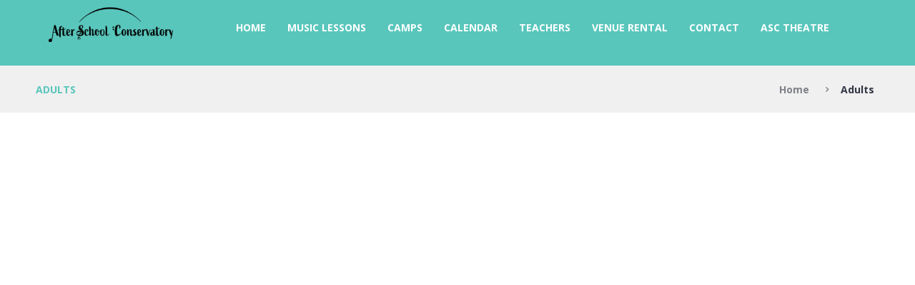

--- FILE ---
content_type: text/html; charset=UTF-8
request_url: https://afterschoolconservatory.com/adults-2/
body_size: 19242
content:
<!-- Google tag (gtag.js) -->
<script async src="https://www.googletagmanager.com/gtag/js?id=G-60J7TPNV2L">
</script>
<script>
  window.dataLayer = window.dataLayer || [];
  function gtag(){dataLayer.push(arguments);}
  gtag('js', new Date());

  gtag('config', 'G-60J7TPNV2L');
</script>
<!DOCTYPE html>
<html lang="en-US" class="scheme_original">
<head>
	<title>Adults &#8211; After School Conservatory</title>
<meta name='robots' content='max-image-preview:large' />
	<style>img:is([sizes="auto" i], [sizes^="auto," i]) { contain-intrinsic-size: 3000px 1500px }</style>
			<meta charset="UTF-8" />
		<meta name="viewport" content="width=device-width, initial-scale=1, maximum-scale=1">
		<meta name="format-detection" content="telephone=no">
	
		<link rel="profile" href="//gmpg.org/xfn/11" />
		<link rel="pingback" href="https://afterschoolconservatory.com/xmlrpc.php" />
		<link rel='dns-prefetch' href='//fonts.googleapis.com' />
<link rel="alternate" type="application/rss+xml" title="After School Conservatory &raquo; Feed" href="https://afterschoolconservatory.com/feed/" />
<script type="text/javascript">
/* <![CDATA[ */
window._wpemojiSettings = {"baseUrl":"https:\/\/s.w.org\/images\/core\/emoji\/16.0.1\/72x72\/","ext":".png","svgUrl":"https:\/\/s.w.org\/images\/core\/emoji\/16.0.1\/svg\/","svgExt":".svg","source":{"concatemoji":"https:\/\/afterschoolconservatory.com\/wp-includes\/js\/wp-emoji-release.min.js?ver=6.8.3"}};
/*! This file is auto-generated */
!function(s,n){var o,i,e;function c(e){try{var t={supportTests:e,timestamp:(new Date).valueOf()};sessionStorage.setItem(o,JSON.stringify(t))}catch(e){}}function p(e,t,n){e.clearRect(0,0,e.canvas.width,e.canvas.height),e.fillText(t,0,0);var t=new Uint32Array(e.getImageData(0,0,e.canvas.width,e.canvas.height).data),a=(e.clearRect(0,0,e.canvas.width,e.canvas.height),e.fillText(n,0,0),new Uint32Array(e.getImageData(0,0,e.canvas.width,e.canvas.height).data));return t.every(function(e,t){return e===a[t]})}function u(e,t){e.clearRect(0,0,e.canvas.width,e.canvas.height),e.fillText(t,0,0);for(var n=e.getImageData(16,16,1,1),a=0;a<n.data.length;a++)if(0!==n.data[a])return!1;return!0}function f(e,t,n,a){switch(t){case"flag":return n(e,"\ud83c\udff3\ufe0f\u200d\u26a7\ufe0f","\ud83c\udff3\ufe0f\u200b\u26a7\ufe0f")?!1:!n(e,"\ud83c\udde8\ud83c\uddf6","\ud83c\udde8\u200b\ud83c\uddf6")&&!n(e,"\ud83c\udff4\udb40\udc67\udb40\udc62\udb40\udc65\udb40\udc6e\udb40\udc67\udb40\udc7f","\ud83c\udff4\u200b\udb40\udc67\u200b\udb40\udc62\u200b\udb40\udc65\u200b\udb40\udc6e\u200b\udb40\udc67\u200b\udb40\udc7f");case"emoji":return!a(e,"\ud83e\udedf")}return!1}function g(e,t,n,a){var r="undefined"!=typeof WorkerGlobalScope&&self instanceof WorkerGlobalScope?new OffscreenCanvas(300,150):s.createElement("canvas"),o=r.getContext("2d",{willReadFrequently:!0}),i=(o.textBaseline="top",o.font="600 32px Arial",{});return e.forEach(function(e){i[e]=t(o,e,n,a)}),i}function t(e){var t=s.createElement("script");t.src=e,t.defer=!0,s.head.appendChild(t)}"undefined"!=typeof Promise&&(o="wpEmojiSettingsSupports",i=["flag","emoji"],n.supports={everything:!0,everythingExceptFlag:!0},e=new Promise(function(e){s.addEventListener("DOMContentLoaded",e,{once:!0})}),new Promise(function(t){var n=function(){try{var e=JSON.parse(sessionStorage.getItem(o));if("object"==typeof e&&"number"==typeof e.timestamp&&(new Date).valueOf()<e.timestamp+604800&&"object"==typeof e.supportTests)return e.supportTests}catch(e){}return null}();if(!n){if("undefined"!=typeof Worker&&"undefined"!=typeof OffscreenCanvas&&"undefined"!=typeof URL&&URL.createObjectURL&&"undefined"!=typeof Blob)try{var e="postMessage("+g.toString()+"("+[JSON.stringify(i),f.toString(),p.toString(),u.toString()].join(",")+"));",a=new Blob([e],{type:"text/javascript"}),r=new Worker(URL.createObjectURL(a),{name:"wpTestEmojiSupports"});return void(r.onmessage=function(e){c(n=e.data),r.terminate(),t(n)})}catch(e){}c(n=g(i,f,p,u))}t(n)}).then(function(e){for(var t in e)n.supports[t]=e[t],n.supports.everything=n.supports.everything&&n.supports[t],"flag"!==t&&(n.supports.everythingExceptFlag=n.supports.everythingExceptFlag&&n.supports[t]);n.supports.everythingExceptFlag=n.supports.everythingExceptFlag&&!n.supports.flag,n.DOMReady=!1,n.readyCallback=function(){n.DOMReady=!0}}).then(function(){return e}).then(function(){var e;n.supports.everything||(n.readyCallback(),(e=n.source||{}).concatemoji?t(e.concatemoji):e.wpemoji&&e.twemoji&&(t(e.twemoji),t(e.wpemoji)))}))}((window,document),window._wpemojiSettings);
/* ]]> */
</script>
<style id='wp-emoji-styles-inline-css' type='text/css'>

	img.wp-smiley, img.emoji {
		display: inline !important;
		border: none !important;
		box-shadow: none !important;
		height: 1em !important;
		width: 1em !important;
		margin: 0 0.07em !important;
		vertical-align: -0.1em !important;
		background: none !important;
		padding: 0 !important;
	}
</style>
<link rel='stylesheet' id='wp-block-library-css' href='https://afterschoolconservatory.com/wp-includes/css/dist/block-library/style.min.css?ver=6.8.3' type='text/css' media='all' />
<style id='classic-theme-styles-inline-css' type='text/css'>
/*! This file is auto-generated */
.wp-block-button__link{color:#fff;background-color:#32373c;border-radius:9999px;box-shadow:none;text-decoration:none;padding:calc(.667em + 2px) calc(1.333em + 2px);font-size:1.125em}.wp-block-file__button{background:#32373c;color:#fff;text-decoration:none}
</style>
<link rel='stylesheet' id='wc-blocks-vendors-style-css' href='https://afterschoolconservatory.com/wp-content/plugins/woocommerce/packages/woocommerce-blocks/build/wc-blocks-vendors-style.css?ver=7.8.3' type='text/css' media='all' />
<link rel='stylesheet' id='wc-blocks-style-css' href='https://afterschoolconservatory.com/wp-content/plugins/woocommerce/packages/woocommerce-blocks/build/wc-blocks-style.css?ver=7.8.3' type='text/css' media='all' />
<style id='global-styles-inline-css' type='text/css'>
:root{--wp--preset--aspect-ratio--square: 1;--wp--preset--aspect-ratio--4-3: 4/3;--wp--preset--aspect-ratio--3-4: 3/4;--wp--preset--aspect-ratio--3-2: 3/2;--wp--preset--aspect-ratio--2-3: 2/3;--wp--preset--aspect-ratio--16-9: 16/9;--wp--preset--aspect-ratio--9-16: 9/16;--wp--preset--color--black: #000000;--wp--preset--color--cyan-bluish-gray: #abb8c3;--wp--preset--color--white: #ffffff;--wp--preset--color--pale-pink: #f78da7;--wp--preset--color--vivid-red: #cf2e2e;--wp--preset--color--luminous-vivid-orange: #ff6900;--wp--preset--color--luminous-vivid-amber: #fcb900;--wp--preset--color--light-green-cyan: #7bdcb5;--wp--preset--color--vivid-green-cyan: #00d084;--wp--preset--color--pale-cyan-blue: #8ed1fc;--wp--preset--color--vivid-cyan-blue: #0693e3;--wp--preset--color--vivid-purple: #9b51e0;--wp--preset--gradient--vivid-cyan-blue-to-vivid-purple: linear-gradient(135deg,rgba(6,147,227,1) 0%,rgb(155,81,224) 100%);--wp--preset--gradient--light-green-cyan-to-vivid-green-cyan: linear-gradient(135deg,rgb(122,220,180) 0%,rgb(0,208,130) 100%);--wp--preset--gradient--luminous-vivid-amber-to-luminous-vivid-orange: linear-gradient(135deg,rgba(252,185,0,1) 0%,rgba(255,105,0,1) 100%);--wp--preset--gradient--luminous-vivid-orange-to-vivid-red: linear-gradient(135deg,rgba(255,105,0,1) 0%,rgb(207,46,46) 100%);--wp--preset--gradient--very-light-gray-to-cyan-bluish-gray: linear-gradient(135deg,rgb(238,238,238) 0%,rgb(169,184,195) 100%);--wp--preset--gradient--cool-to-warm-spectrum: linear-gradient(135deg,rgb(74,234,220) 0%,rgb(151,120,209) 20%,rgb(207,42,186) 40%,rgb(238,44,130) 60%,rgb(251,105,98) 80%,rgb(254,248,76) 100%);--wp--preset--gradient--blush-light-purple: linear-gradient(135deg,rgb(255,206,236) 0%,rgb(152,150,240) 100%);--wp--preset--gradient--blush-bordeaux: linear-gradient(135deg,rgb(254,205,165) 0%,rgb(254,45,45) 50%,rgb(107,0,62) 100%);--wp--preset--gradient--luminous-dusk: linear-gradient(135deg,rgb(255,203,112) 0%,rgb(199,81,192) 50%,rgb(65,88,208) 100%);--wp--preset--gradient--pale-ocean: linear-gradient(135deg,rgb(255,245,203) 0%,rgb(182,227,212) 50%,rgb(51,167,181) 100%);--wp--preset--gradient--electric-grass: linear-gradient(135deg,rgb(202,248,128) 0%,rgb(113,206,126) 100%);--wp--preset--gradient--midnight: linear-gradient(135deg,rgb(2,3,129) 0%,rgb(40,116,252) 100%);--wp--preset--font-size--small: 13px;--wp--preset--font-size--medium: 20px;--wp--preset--font-size--large: 36px;--wp--preset--font-size--x-large: 42px;--wp--preset--spacing--20: 0.44rem;--wp--preset--spacing--30: 0.67rem;--wp--preset--spacing--40: 1rem;--wp--preset--spacing--50: 1.5rem;--wp--preset--spacing--60: 2.25rem;--wp--preset--spacing--70: 3.38rem;--wp--preset--spacing--80: 5.06rem;--wp--preset--shadow--natural: 6px 6px 9px rgba(0, 0, 0, 0.2);--wp--preset--shadow--deep: 12px 12px 50px rgba(0, 0, 0, 0.4);--wp--preset--shadow--sharp: 6px 6px 0px rgba(0, 0, 0, 0.2);--wp--preset--shadow--outlined: 6px 6px 0px -3px rgba(255, 255, 255, 1), 6px 6px rgba(0, 0, 0, 1);--wp--preset--shadow--crisp: 6px 6px 0px rgba(0, 0, 0, 1);}:where(.is-layout-flex){gap: 0.5em;}:where(.is-layout-grid){gap: 0.5em;}body .is-layout-flex{display: flex;}.is-layout-flex{flex-wrap: wrap;align-items: center;}.is-layout-flex > :is(*, div){margin: 0;}body .is-layout-grid{display: grid;}.is-layout-grid > :is(*, div){margin: 0;}:where(.wp-block-columns.is-layout-flex){gap: 2em;}:where(.wp-block-columns.is-layout-grid){gap: 2em;}:where(.wp-block-post-template.is-layout-flex){gap: 1.25em;}:where(.wp-block-post-template.is-layout-grid){gap: 1.25em;}.has-black-color{color: var(--wp--preset--color--black) !important;}.has-cyan-bluish-gray-color{color: var(--wp--preset--color--cyan-bluish-gray) !important;}.has-white-color{color: var(--wp--preset--color--white) !important;}.has-pale-pink-color{color: var(--wp--preset--color--pale-pink) !important;}.has-vivid-red-color{color: var(--wp--preset--color--vivid-red) !important;}.has-luminous-vivid-orange-color{color: var(--wp--preset--color--luminous-vivid-orange) !important;}.has-luminous-vivid-amber-color{color: var(--wp--preset--color--luminous-vivid-amber) !important;}.has-light-green-cyan-color{color: var(--wp--preset--color--light-green-cyan) !important;}.has-vivid-green-cyan-color{color: var(--wp--preset--color--vivid-green-cyan) !important;}.has-pale-cyan-blue-color{color: var(--wp--preset--color--pale-cyan-blue) !important;}.has-vivid-cyan-blue-color{color: var(--wp--preset--color--vivid-cyan-blue) !important;}.has-vivid-purple-color{color: var(--wp--preset--color--vivid-purple) !important;}.has-black-background-color{background-color: var(--wp--preset--color--black) !important;}.has-cyan-bluish-gray-background-color{background-color: var(--wp--preset--color--cyan-bluish-gray) !important;}.has-white-background-color{background-color: var(--wp--preset--color--white) !important;}.has-pale-pink-background-color{background-color: var(--wp--preset--color--pale-pink) !important;}.has-vivid-red-background-color{background-color: var(--wp--preset--color--vivid-red) !important;}.has-luminous-vivid-orange-background-color{background-color: var(--wp--preset--color--luminous-vivid-orange) !important;}.has-luminous-vivid-amber-background-color{background-color: var(--wp--preset--color--luminous-vivid-amber) !important;}.has-light-green-cyan-background-color{background-color: var(--wp--preset--color--light-green-cyan) !important;}.has-vivid-green-cyan-background-color{background-color: var(--wp--preset--color--vivid-green-cyan) !important;}.has-pale-cyan-blue-background-color{background-color: var(--wp--preset--color--pale-cyan-blue) !important;}.has-vivid-cyan-blue-background-color{background-color: var(--wp--preset--color--vivid-cyan-blue) !important;}.has-vivid-purple-background-color{background-color: var(--wp--preset--color--vivid-purple) !important;}.has-black-border-color{border-color: var(--wp--preset--color--black) !important;}.has-cyan-bluish-gray-border-color{border-color: var(--wp--preset--color--cyan-bluish-gray) !important;}.has-white-border-color{border-color: var(--wp--preset--color--white) !important;}.has-pale-pink-border-color{border-color: var(--wp--preset--color--pale-pink) !important;}.has-vivid-red-border-color{border-color: var(--wp--preset--color--vivid-red) !important;}.has-luminous-vivid-orange-border-color{border-color: var(--wp--preset--color--luminous-vivid-orange) !important;}.has-luminous-vivid-amber-border-color{border-color: var(--wp--preset--color--luminous-vivid-amber) !important;}.has-light-green-cyan-border-color{border-color: var(--wp--preset--color--light-green-cyan) !important;}.has-vivid-green-cyan-border-color{border-color: var(--wp--preset--color--vivid-green-cyan) !important;}.has-pale-cyan-blue-border-color{border-color: var(--wp--preset--color--pale-cyan-blue) !important;}.has-vivid-cyan-blue-border-color{border-color: var(--wp--preset--color--vivid-cyan-blue) !important;}.has-vivid-purple-border-color{border-color: var(--wp--preset--color--vivid-purple) !important;}.has-vivid-cyan-blue-to-vivid-purple-gradient-background{background: var(--wp--preset--gradient--vivid-cyan-blue-to-vivid-purple) !important;}.has-light-green-cyan-to-vivid-green-cyan-gradient-background{background: var(--wp--preset--gradient--light-green-cyan-to-vivid-green-cyan) !important;}.has-luminous-vivid-amber-to-luminous-vivid-orange-gradient-background{background: var(--wp--preset--gradient--luminous-vivid-amber-to-luminous-vivid-orange) !important;}.has-luminous-vivid-orange-to-vivid-red-gradient-background{background: var(--wp--preset--gradient--luminous-vivid-orange-to-vivid-red) !important;}.has-very-light-gray-to-cyan-bluish-gray-gradient-background{background: var(--wp--preset--gradient--very-light-gray-to-cyan-bluish-gray) !important;}.has-cool-to-warm-spectrum-gradient-background{background: var(--wp--preset--gradient--cool-to-warm-spectrum) !important;}.has-blush-light-purple-gradient-background{background: var(--wp--preset--gradient--blush-light-purple) !important;}.has-blush-bordeaux-gradient-background{background: var(--wp--preset--gradient--blush-bordeaux) !important;}.has-luminous-dusk-gradient-background{background: var(--wp--preset--gradient--luminous-dusk) !important;}.has-pale-ocean-gradient-background{background: var(--wp--preset--gradient--pale-ocean) !important;}.has-electric-grass-gradient-background{background: var(--wp--preset--gradient--electric-grass) !important;}.has-midnight-gradient-background{background: var(--wp--preset--gradient--midnight) !important;}.has-small-font-size{font-size: var(--wp--preset--font-size--small) !important;}.has-medium-font-size{font-size: var(--wp--preset--font-size--medium) !important;}.has-large-font-size{font-size: var(--wp--preset--font-size--large) !important;}.has-x-large-font-size{font-size: var(--wp--preset--font-size--x-large) !important;}
:where(.wp-block-post-template.is-layout-flex){gap: 1.25em;}:where(.wp-block-post-template.is-layout-grid){gap: 1.25em;}
:where(.wp-block-columns.is-layout-flex){gap: 2em;}:where(.wp-block-columns.is-layout-grid){gap: 2em;}
:root :where(.wp-block-pullquote){font-size: 1.5em;line-height: 1.6;}
</style>
<link rel='stylesheet' id='contact-form-7-css' href='https://afterschoolconservatory.com/wp-content/plugins/contact-form-7/includes/css/styles.css?ver=5.6.1' type='text/css' media='all' />
<link rel='stylesheet' id='essential-grid-plugin-settings-css' href='https://afterschoolconservatory.com/wp-content/plugins/essential-grid/public/assets/css/settings.css?ver=2.3.3' type='text/css' media='all' />
<link rel='stylesheet' id='tp-fontello-css' href='https://afterschoolconservatory.com/wp-content/plugins/essential-grid/public/assets/font/fontello/css/fontello.css?ver=2.3.3' type='text/css' media='all' />
<link rel='stylesheet' id='fvp-frontend-css' href='https://afterschoolconservatory.com/wp-content/plugins/featured-video-plus/styles/frontend.css?ver=2.3.3' type='text/css' media='all' />
<link rel='stylesheet' id='rs-plugin-settings-css' href='https://afterschoolconservatory.com/wp-content/plugins/revslider/public/assets/css/rs6.css?ver=6.1.3' type='text/css' media='all' />
<style id='rs-plugin-settings-inline-css' type='text/css'>
#rs-demo-id {}
</style>
<link rel='stylesheet' id='woocommerce-layout-css' href='https://afterschoolconservatory.com/wp-content/plugins/woocommerce/assets/css/woocommerce-layout.css?ver=6.7.0' type='text/css' media='all' />
<link rel='stylesheet' id='woocommerce-smallscreen-css' href='https://afterschoolconservatory.com/wp-content/plugins/woocommerce/assets/css/woocommerce-smallscreen.css?ver=6.7.0' type='text/css' media='only screen and (max-width: 768px)' />
<link rel='stylesheet' id='woocommerce-general-css' href='https://afterschoolconservatory.com/wp-content/plugins/woocommerce/assets/css/woocommerce.css?ver=6.7.0' type='text/css' media='all' />
<style id='woocommerce-inline-inline-css' type='text/css'>
.woocommerce form .form-row .required { visibility: visible; }
</style>
<link rel='stylesheet' id='melodyschool-font-google-fonts-style-css' href='//fonts.googleapis.com/css?family=Lora:300,300italic,400,400italic,700,700italic|Open+Sans:300,300italic,400,400italic,700,700italic&#038;subset=latin,latin-ext' type='text/css' media='all' />
<link rel='stylesheet' id='fontello-style-css' href='https://afterschoolconservatory.com/wp-content/themes/melodyschool/css/fontello/css/fontello.css' type='text/css' media='all' />
<link rel='stylesheet' id='melodyschool-main-style-css' href='https://afterschoolconservatory.com/wp-content/themes/melodyschool/style.css' type='text/css' media='all' />
<link rel='stylesheet' id='melodyschool-animation-style-css' href='https://afterschoolconservatory.com/wp-content/themes/melodyschool/fw/css/core.animation.css' type='text/css' media='all' />
<link rel='stylesheet' id='melodyschool-shortcodes-style-css' href='https://afterschoolconservatory.com/wp-content/plugins/trx_utils/shortcodes/theme.shortcodes.css' type='text/css' media='all' />
<link rel='stylesheet' id='melodyschool-theme-style-css' href='https://afterschoolconservatory.com/wp-content/themes/melodyschool/css/theme.css' type='text/css' media='all' />
<style id='melodyschool-theme-style-inline-css' type='text/css'>
  .sidebar_outer_logo .logo_main,.top_panel_wrap .logo_main,.top_panel_wrap .logo_fixed{height:50px} .contacts_wrap .logo img{height:30px}
</style>
<link rel='stylesheet' id='melodyschool-plugin-instagram-widget-style-css' href='https://afterschoolconservatory.com/wp-content/themes/melodyschool/css/plugin.instagram-widget.css' type='text/css' media='all' />
<link rel='stylesheet' id='melodyschool-responsive-style-css' href='https://afterschoolconservatory.com/wp-content/themes/melodyschool/css/responsive.css' type='text/css' media='all' />
<link rel='stylesheet' id='mediaelement-css' href='https://afterschoolconservatory.com/wp-includes/js/mediaelement/mediaelementplayer-legacy.min.css?ver=4.2.17' type='text/css' media='all' />
<link rel='stylesheet' id='wp-mediaelement-css' href='https://afterschoolconservatory.com/wp-includes/js/mediaelement/wp-mediaelement.min.css?ver=6.8.3' type='text/css' media='all' />
<!--[if lt IE 9]>
<link rel='stylesheet' id='vc_lte_ie9-css' href='https://afterschoolconservatory.com/wp-content/plugins/js_composer/assets/css/vc_lte_ie9.min.css?ver=6.0.5' type='text/css' media='screen' />
<![endif]-->
<link rel='stylesheet' id='yith_ywsbs_frontend-css' href='https://afterschoolconservatory.com/wp-content/plugins/yith-woocommerce-subscription-premium/assets/css/frontend.css?ver=6.8.3' type='text/css' media='all' />
<link rel='stylesheet' id='select2-css' href='https://afterschoolconservatory.com/wp-content/plugins/woocommerce/assets/css/select2.css?ver=6.7.0' type='text/css' media='all' />
<link rel='stylesheet' id='woocommerce-addons-css-css' href='https://afterschoolconservatory.com/wp-content/plugins/woocommerce-appointments/includes/integrations/woocommerce-product-addons/assets/css/frontend.css?ver=4.12.0' type='text/css' media='all' />
<link rel='stylesheet' id='wc-appointments-styles-css' href='https://afterschoolconservatory.com/wp-content/plugins/woocommerce-appointments/assets/css/frontend.css?ver=4.12.0' type='text/css' media='all' />
<style id='wc-appointments-styles-inline-css' type='text/css'>
.wc-appointments-date-picker .ui-datepicker td.ui-datepicker-current-day a,
.wc-appointments-date-picker .ui-datepicker td.ui-datepicker-current-day a:hover {
	background-color: #111111;
}

.wc-appointments-appointment-form-wrap .wc-appointments-appointment-form .slot-picker li.slot.selected a,
.wc-appointments-appointment-form-wrap .wc-appointments-appointment-form .slot-picker li.slot.selected:hover a {
    background-color: #111111;
}

.wc-appointments-date-picker .ui-datepicker td.appointable-range .ui-state-default {
	background-color: #111111;
}

.wc-appointments-appointment-form-wrap .wc-appointments-appointment-form .wc-pao-addon .wc-pao-addon-image-swatch.selected {
	outline-color: #111111;
}
</style>
<script type="text/template" id="tmpl-variation-template">
	<div class="woocommerce-variation-description">{{{ data.variation.variation_description }}}</div>
	<div class="woocommerce-variation-price">{{{ data.variation.price_html }}}</div>
	<div class="woocommerce-variation-availability">{{{ data.variation.availability_html }}}</div>
</script>
<script type="text/template" id="tmpl-unavailable-variation-template">
	<p>Sorry, this product is unavailable. Please choose a different combination.</p>
</script>
<script type="text/javascript" src="https://afterschoolconservatory.com/wp-includes/js/jquery/jquery.min.js?ver=3.7.1" id="jquery-core-js"></script>
<script type="text/javascript" src="https://afterschoolconservatory.com/wp-includes/js/jquery/jquery-migrate.min.js?ver=3.4.1" id="jquery-migrate-js"></script>
<script type="text/javascript" src="https://afterschoolconservatory.com/wp-content/plugins/featured-video-plus/js/jquery.fitvids.min.js?ver=master-2015-08" id="jquery.fitvids-js"></script>
<script type="text/javascript" id="fvp-frontend-js-extra">
/* <![CDATA[ */
var fvpdata = {"ajaxurl":"https:\/\/afterschoolconservatory.com\/wp-admin\/admin-ajax.php","nonce":"f3372e518c","fitvids":"1","dynamic":"","overlay":"","opacity":"0.75","color":"b","width":"640"};
/* ]]> */
</script>
<script type="text/javascript" src="https://afterschoolconservatory.com/wp-content/plugins/featured-video-plus/js/frontend.min.js?ver=2.3.3" id="fvp-frontend-js"></script>
<script type="text/javascript" src="https://afterschoolconservatory.com/wp-content/plugins/revslider/public/assets/js/revolution.tools.min.js?ver=6.0" id="tp-tools-js"></script>
<script type="text/javascript" src="https://afterschoolconservatory.com/wp-content/plugins/revslider/public/assets/js/rs6.min.js?ver=6.1.3" id="revmin-js"></script>
<script type="text/javascript" src="https://afterschoolconservatory.com/wp-content/plugins/woocommerce/assets/js/jquery-blockui/jquery.blockUI.min.js?ver=2.7.0-wc.6.7.0" id="jquery-blockui-js"></script>
<script type="text/javascript" id="wc-add-to-cart-js-extra">
/* <![CDATA[ */
var wc_add_to_cart_params = {"ajax_url":"\/wp-admin\/admin-ajax.php","wc_ajax_url":"\/?wc-ajax=%%endpoint%%","i18n_view_cart":"View cart","cart_url":"https:\/\/afterschoolconservatory.com\/cart\/","is_cart":"","cart_redirect_after_add":"yes"};
/* ]]> */
</script>
<script type="text/javascript" src="https://afterschoolconservatory.com/wp-content/plugins/woocommerce/assets/js/frontend/add-to-cart.min.js?ver=6.7.0" id="wc-add-to-cart-js"></script>
<script type="text/javascript" src="https://afterschoolconservatory.com/wp-content/plugins/js_composer/assets/js/vendors/woocommerce-add-to-cart.js?ver=6.0.5" id="vc_woocommerce-add-to-cart-js-js"></script>
<script type="text/javascript" src="https://afterschoolconservatory.com/wp-content/themes/melodyschool/fw/js/photostack/modernizr.min.js" id="modernizr-js"></script>
<link rel="https://api.w.org/" href="https://afterschoolconservatory.com/wp-json/" /><link rel="alternate" title="JSON" type="application/json" href="https://afterschoolconservatory.com/wp-json/wp/v2/pages/2435" /><link rel="EditURI" type="application/rsd+xml" title="RSD" href="https://afterschoolconservatory.com/xmlrpc.php?rsd" />
<meta name="generator" content="WordPress 6.8.3" />
<meta name="generator" content="WooCommerce 6.7.0" />
<link rel="canonical" href="https://afterschoolconservatory.com/adults-2/" />
<link rel='shortlink' href='https://afterschoolconservatory.com/?p=2435' />
<link rel="alternate" title="oEmbed (JSON)" type="application/json+oembed" href="https://afterschoolconservatory.com/wp-json/oembed/1.0/embed?url=https%3A%2F%2Fafterschoolconservatory.com%2Fadults-2%2F" />
<link rel="alternate" title="oEmbed (XML)" type="text/xml+oembed" href="https://afterschoolconservatory.com/wp-json/oembed/1.0/embed?url=https%3A%2F%2Fafterschoolconservatory.com%2Fadults-2%2F&#038;format=xml" />
	<noscript><style>.woocommerce-product-gallery{ opacity: 1 !important; }</style></noscript>
	
<!-- Facebook Pixel Code -->
<script type='text/javascript'>
!function(f,b,e,v,n,t,s){if(f.fbq)return;n=f.fbq=function(){n.callMethod?
n.callMethod.apply(n,arguments):n.queue.push(arguments)};if(!f._fbq)f._fbq=n;
n.push=n;n.loaded=!0;n.version='2.0';n.queue=[];t=b.createElement(e);t.async=!0;
t.src=v;s=b.getElementsByTagName(e)[0];s.parentNode.insertBefore(t,s)}(window,
document,'script','https://connect.facebook.net/en_US/fbevents.js');
</script>
<!-- End Facebook Pixel Code -->
<script type='text/javascript'>
  fbq('init', '2434305726790704', {}, {
    "agent": "wordpress-6.8.3-3.0.6"
});
</script><script type='text/javascript'>
  fbq('track', 'PageView', []);
</script>
<!-- Facebook Pixel Code -->
<noscript>
<img height="1" width="1" style="display:none" alt="fbpx"
src="https://www.facebook.com/tr?id=2434305726790704&ev=PageView&noscript=1" />
</noscript>
<!-- End Facebook Pixel Code -->
<meta name="generator" content="Powered by WPBakery Page Builder - drag and drop page builder for WordPress."/>
<meta name="generator" content="Powered by Slider Revolution 6.1.3 - responsive, Mobile-Friendly Slider Plugin for WordPress with comfortable drag and drop interface." />
<link rel="icon" href="https://afterschoolconservatory.com/wp-content/uploads/2020/04/cropped-header_logo-1-e1585902772300-32x32.png" sizes="32x32" />
<link rel="icon" href="https://afterschoolconservatory.com/wp-content/uploads/2020/04/cropped-header_logo-1-e1585902772300-192x192.png" sizes="192x192" />
<link rel="apple-touch-icon" href="https://afterschoolconservatory.com/wp-content/uploads/2020/04/cropped-header_logo-1-e1585902772300-180x180.png" />
<meta name="msapplication-TileImage" content="https://afterschoolconservatory.com/wp-content/uploads/2020/04/cropped-header_logo-1-e1585902772300-270x270.png" />
<script type="text/javascript">function setREVStartSize(t){try{var h,e=document.getElementById(t.c).parentNode.offsetWidth;if(e=0===e||isNaN(e)?window.innerWidth:e,t.tabw=void 0===t.tabw?0:parseInt(t.tabw),t.thumbw=void 0===t.thumbw?0:parseInt(t.thumbw),t.tabh=void 0===t.tabh?0:parseInt(t.tabh),t.thumbh=void 0===t.thumbh?0:parseInt(t.thumbh),t.tabhide=void 0===t.tabhide?0:parseInt(t.tabhide),t.thumbhide=void 0===t.thumbhide?0:parseInt(t.thumbhide),t.mh=void 0===t.mh||""==t.mh||"auto"===t.mh?0:parseInt(t.mh,0),"fullscreen"===t.layout||"fullscreen"===t.l)h=Math.max(t.mh,window.innerHeight);else{for(var i in t.gw=Array.isArray(t.gw)?t.gw:[t.gw],t.rl)void 0!==t.gw[i]&&0!==t.gw[i]||(t.gw[i]=t.gw[i-1]);for(var i in t.gh=void 0===t.el||""===t.el||Array.isArray(t.el)&&0==t.el.length?t.gh:t.el,t.gh=Array.isArray(t.gh)?t.gh:[t.gh],t.rl)void 0!==t.gh[i]&&0!==t.gh[i]||(t.gh[i]=t.gh[i-1]);var r,a=new Array(t.rl.length),n=0;for(var i in t.tabw=t.tabhide>=e?0:t.tabw,t.thumbw=t.thumbhide>=e?0:t.thumbw,t.tabh=t.tabhide>=e?0:t.tabh,t.thumbh=t.thumbhide>=e?0:t.thumbh,t.rl)a[i]=t.rl[i]<window.innerWidth?0:t.rl[i];for(var i in r=a[0],a)r>a[i]&&0<a[i]&&(r=a[i],n=i);var d=e>t.gw[n]+t.tabw+t.thumbw?1:(e-(t.tabw+t.thumbw))/t.gw[n];h=t.gh[n]*d+(t.tabh+t.thumbh)}void 0===window.rs_init_css&&(window.rs_init_css=document.head.appendChild(document.createElement("style"))),document.getElementById(t.c).height=h,window.rs_init_css.innerHTML+="#"+t.c+"_wrapper { height: "+h+"px }"}catch(t){console.log("Failure at Presize of Slider:"+t)}};</script>
		<style type="text/css" id="wp-custom-css">
			.music_lessons .sc_team_item_title a {
    pointer-events: none;
}
#billing_consent_form_filled_field .woocommerce-input-wrapper{display:inline-flex;}
#billing_consent_form_filled_Yes {
    margin-right: 5px;
}
.Policie_txt span {
    color: #000;
    padding-bottom: 0 !important;
    margin-top: 10px;
    text-decoration: underline;
}
.custom-setting .sc_promo_image {
    background-position: top !important;
}
.product_meta { 
    display: none;
}
.breadcrumbs_item.all {
    display: none;
}
.rate_page_subscribe_button {
    margin-top: -20px;
    margin-bottom: 1em;
    padding: 1em 3.288em;
    letter-spacing: 1px;
    background-color: #59c6bc;
    border-color: #59c6bc;
    color: #fff !important;
    border-radius: 23px;
	font-weight: bold !important;
	font-size:14px;

}
a.rate_page_subscribe_button:hover{
	color: #333745 !important;
	border-color: #fff568;
	background-color: #fff568;
}
h5.rate_page{
margin-bottom: 5px;
padding-bottom: 10px !important;
}
p.subscribe_p_tag{
	text-align: center;
margin-bottom: 15px !important;
line-height: 60px;
}
.contact-secc p {
    text-align: left;
}
.woocommerce-message .button.wc-forward {
    display: none !important;
}
p.team{
	margin-right: 2em;
	margin-left: 2em;
}
img.center {
  display: block;
  margin-left: auto;
  margin-right: auto;
  width: 50%;
}
pre, code, kbd, tt, var, samp {
    font-weight: normal;
    font-size: 1em;
	font-family:"Open Sans",sans-serif;
}
.woocommerce-info, .woocommerce-notices-wrapper {
    margin-bottom: 20px !important;
}
.woocommerce .cart-collaterals, .woocommerce-page .cart-collaterals, .woocommerce table.shop_table:not(.woocommerce-checkout-review-order-table) {
    max-width: 100%;
    margin: auto;
}
.single-product .breadcrumbs {
    width: 70%;
    max-width: 70% !important;
    text-align: right;
}
.woocommerce-page .breadcrumbs > span, .woocommerce-page .breadcrumbs > a, .woocommerce-additional-fields, .woocommerce .sidebar, .mode_buttons, .woocommerce-ordering, .post-type-archive-product .header_text {
    display: none !important;
}
.post-type-archive-product  .page_content_wrap.page_paddings_no {
    margin-top: 70px;
}
.woocommerce-page .breadcrumbs > .breadcrumbs_item.current {
    display: block !important;
}
.woocommerce .cart-collaterals .cart_totals, .woocommerce-page .cart-collaterals .cart_totals {
    max-width: 290px;
}
.woocommerce form .form-row label, .woocommerce-page form .form-row label {
    line-height: 1.5em;
    font-size: 1.077em;
    font-weight: 600;
    text-transform: none;
}
input[type="text"], input[type="tel"], input[type="number"], input[type="email"], input[type="password"], input[type="search"], select, textarea{
	text-transform:none;
	border: 1px solid;
	padding-left: 5px;
	font-weight: normal !important;
}
#order_review_heading {
    background: #dfdcde;
    margin-bottom: -3px;
    margin-top: 20px;
    padding-top: 10px !important;
    padding-left: 10px;
}
.shop_table.woocommerce-checkout-review-order-table {
    background: #dfdcde;
}
.woocommerce form .form-row {
    margin-bottom: 1em !important;
}


.top_panel_wrap ul {
    display: -webkit-box;
    display: -ms-flexbox;
    display: flex;
    -webkit-box-align: end;
        -ms-flex-align: end;
            align-items: flex-end;
    padding: 15px 0 30px;
}
.top_panel_wrap .logo_main {
    padding: 0 15px;
}
.top_panel_middle .menu_main_wrap {
    text-align: center !important;
}
.top_panel_middle .menu_main_wrap {
    margin-top: 0 !important;
    margin-bottom: 0 !important;
}
.top_panel_wrap li {
    text-align: center;
}
.top_panel_middle .menu_main_wrap {
    float: initial;
}
.copyright_text {
    width: 100%;
}
.copyright_text {
    display: flex;
    justify-content: space-between;
    align-items: center;
}
.yulp-imgg img {
    width: 94px;
    margin: 0 auto;
    display: table;
}
div#new-section-img {
    padding: 30px 0 60px;
}
#custom-team-order .column-1_4:first-child { 
	-webkit-box-ordinal-group: 6; 
	    -ms-flex-order: 5; 
	        order: 5;
}
.menu-item-1671>a {
    border: 2px solid #fff;
    border-radius: 2em;
    padding: 15px 30px !important;
}
.menu-item-1671>a:hover {
    color: #59c6bc !important;
    background: #fff;
}
#custom-team-order .column-1_4:nth-child(2){	
	-webkit-box-ordinal-group: 7;	
	    -ms-flex-order: 6;	
	        order: 6;
}

#custom-team-order .column-1_4:nth-child(3){   
	-webkit-box-ordinal-group: 4;   
	    -ms-flex-order: 3;   
	        order: 3; 
}

#custom-team-order .column-1_4:nth-child(4){ 
	-webkit-box-ordinal-group: 8; 
	    -ms-flex-order: 7; 
	        order: 7;
}

#custom-team-order .column-1_4:nth-child(5){  
	-webkit-box-ordinal-group: 5;  
	    -ms-flex-order: 4;  
	        order: 4;
}

#custom-team-order .column-1_4:nth-child(6){  
	-webkit-box-ordinal-group: 2;  
	    -ms-flex-order: 1;  
	        order: 1;
}


#custom-team-order .column-1_4:nth-child(7){ 
	-webkit-box-ordinal-group: 3; 
	    -ms-flex-order: 2; 
	        order: 2;
}
#custom-team-order .sc_columns.columns_wrap {
    display: -webkit-box;
    display: -ms-flexbox;
    display: flex;
    -webkit-box-orient: horizontal;
    -webkit-box-direction: normal;
        -ms-flex-direction: row;
            flex-direction: row;
    -ms-flex-wrap: wrap;
        flex-wrap: wrap;
    -webkit-box-pack: center;
        -ms-flex-pack: center;
            justify-content: center;
}

.removed-extra-space p {
    margin-bottom: 0;
}
.removed-extra-space {
    padding-bottom: 60px;
}
.design-elem h5 strong {
    padding: 30px 0 5px;
    font-size: 34px;
    display: table;
    width: 100%;
}

.design-elem h4 {
    font-size: 15px;
    padding: 15px 10px;
    background: #59c6bc;
    color: #fff !important;
    text-transform: uppercase;
    font-weight: 600;
}
.design-elem {
    border: 1px solid #59c6bc;
}
.design-elem h5 {
    padding: 15px 0 30px;
}
#custom-classes-padding .sc_promo_title.sc_item_title {
    font-size: 24px;
}

#custom-classes-padding .sc_promo_block_inner {
    padding: 35px;
}
.top_panel_over .top_panel_wrap {
    position: relative;
}

.top_panel_fixed .top_panel_wrap {
    position: fixed !important;
	}
.top_panel_middle .logo {
    margin-bottom: 2.86em;
}
.top_panel_wrap .logo {
    margin-top: 9px;
}
.top_panel_middle .logo {
    margin-bottom: 0;
}
.top_panel_fixed .top_panel_wrap .logo {
    margin-top: 0;
    margin-bottom: 0;
}
.top_panel_middle .menu_main_wrap {
    text-align: right;
    margin: 0;
    margin-top: 25px;
    margin-bottom: 29px;
}
.top_panel_fixed .top_panel_middle .menu_main_wrap {
    margin-top: 8px;
}
.wpb_wrapper h2 {
    margin-top: 0;
}
.logo img {
    float: left;
    width: auto;
    max-width: 200px;
}
.top_panel_wrap .top_panel_wrap_inner .top_panel_middle {
    background: #59c6bc !important;
}
h6.sc_section_subtitle.sc_item_subtitle {
    font-size: 18px;
    line-height: 25px;
}
h6.sc_section_subtitle.sc_item_subtitle {
    font-size: 18px;
}
form.wpcf7-form .row {
    padding-bottom: 46px;
    margin-right: 0;
}
.page_content_wrap img {
    margin-top: 0px;
}

.sign_up {
    border: 2px solid #fff568;
    border-radius: 2em;
    margin: -1px 0;
}
.sign_up:hover{
	border-color: #fff;
	background-color: #fff;
 color: #333745 !important;
} 
.vc_row.wpb_row.vc_row-fluid.ui-sortable {
    margin: 19px 0;
}
.vc_row.wpb_row.vc_row-fluid {
    margin: 40px 0;
}
.menu_main_nav > li > a {
    display: block;
    padding: 15px;
    text-transform: uppercase;
}
.vc_row.wpb_row.vc_row-fluid {
    margin: 0;
}

.sc_team_style_team-1 .sc_team_item_avatar:hover img {
    -moz-transform: scale(1.1,1.2);
    -ms-transform: scale(1.2,1.2);
    -webkit-transform: scale(1);
    -o-transform: scale(1.2,1.2);
    transform: scale(1);
    transition: all .2s;
    -o-transition: all .2s;
    -ms-transition: all .2s;
    -moz-transition: all .2s;
}
section.post_featured {
    display: none;
}
.slider_wrap:after {
    content: '';
    position: absolute;
    width: 100%;
    height: 100%;
    top: 0;
    background: #00000057;
    z-index: 99;
    left: 0;
}
.slider_wrap {
    position: relative;
}
.fix_map {
    max-height: 300px;
}
.contact_form {
    max-width: 770px;
    margin: 0 auto !important;
}
.flex_form {
    display: flex;
}
.section_form {
    flex: 1;
    max-width: 49%;
    margin: 0 10px 0 0;
}
.flex_form {
    display: flex;
    margin-bottom: 20px;
}
.flex_form_email {
    margin-bottom: 20px;
}
.flex_form_email label, .flex_form_email label span, .flex_form_email label span input {
    width: 100% !important;
    display: table;
}
.flex_form_massage {
    margin-bottom: 20px;
}
.music_lessons .accent1_bg {
    background: transparent;
}
.music_lessons a {
    pointer-events: none !important;
    display: table;
    width: 100%;
    text-transform: capitalize;
}
.about_sec h1 {
    display: none;
}
.about_sec {
    margin-top: 40px !important;
    background: #fff !important;
    position: relative;
    z-index: 9;
    margin-bottom: 37px !important;
}
.ifream_sec iframe {
    height: 370px !important;
}
.wpcf7-form>p {
    text-align: center;
}
.contact_form_radio table {
    border: 0 !important;
	    width: 100%;
	margin-bottom: 10px;
}
.contact_form_radio table td, .contact_form_radio table th {
    border: 0px solid #e4e7e8;
    padding: 4px;
		text-align: left !important;
	line-height:normal;
}
.wpcf7-form span {
    padding-bottom: 0px !important;
}
form.wpcf7-form span.wpcf7-list-item {
    margin-bottom: 0px !important;
    line-height: 1em !important;
}
.contact_form_policy .row {
    padding-bottom: 20px !important;
}
.contact_form_policy p{
    padding-bottom: 20px;
}
.contact_form_policy {
    width: 80%;
    margin: auto;
    padding: 40px 40px;
    box-shadow: 0 0 1px #000;
}
.contact_form_policy label {
    color: #000;
    font-size: 15px;
    margin-bottom: 10px;
    display: block;
}
.contact_form_policy h4 {
    font-size: 30px;
    font-weight: 600;
}
.contact_form_policy h2 {
    font-weight: 600;
	font-family: "Open Sans",sans-serif;
	 margin-bottom: 5px;
}
h4.heading_policy {
    margin: 0px 0px 10px 0;
    font-size: 22px;
    text-decoration: underline;
}
.contact_form_policy p, .contact_form_policy span {
    font-size: 15px;
}
.contact_form_policy p {
    font-size: 15px;
    line-height: 27px;
    margin-bottom: 0px;
    padding-bottom: 10px;
	margin-top: 10px;

}
.contact_form_policy span{
	    display: block;
	    font-size: 15px;
    padding-bottom: 6px;
}
strong.center {
    text-align: center;
    display: block;
    color: #000;
    font-size: 20px;
}
.contact_form_policy label br {
    display: none;
}
.strong_txt strong {
    color: #000;
    font-size: 20px;
    margin-bottom: 10px;
    display: block;
	text-transform: uppercase;
}
.strong_txt ul.list {
    padding: 0;
    margin: 0;
}
.strong_txt ul.list li {
    display: inline-block;
    color: #000;
    font-size: 15px;
    margin: 0;
    list-style-type: none;
    width: 16%;
    margin-right: 3px;
    margin-top: 10px;	
}
@media (max-width: 1439px) and (min-width: 1263px) {
.sc_call_to_action_style_2 .sc_call_to_action_descr {
    padding-left: 3em;
}
.slider_boxed, .content_wrap, .content_container {
    width: 1180px;
}
}
@media (max-width: 1265px) {
	.menu_main_nav > li > a {
    padding: 15px 10px !important;
}
}

@media (max-width: 1023px) {
#custom-classes-padding .sc_promo_block_inner {
    padding: 20px;
}
}
@media (max-width: 959px) {
.slider_boxed, .content_wrap, .content_container {
    width: 90%;
}
}

@media (max-width: 768px) {
	div#custom-classes-padding {
    margin: 40px 0 !important;
}
#custom-classes-padding .sc_promo_image {
    background-position: center center;
    background-size: cover;
    background-repeat: no-repeat;
    width: 100% !important;
    height: 300px !important;
    position: relative !important;
}

#custom-classes-padding .sc_promo_block {
    min-width: 100%;
    width: 100% !important;
}

}
@media (max-width: 600px) {
	.strong_txt strong {
    font-size: 15px;
	}
	.strong_txt ul.list li {
    width: 100%;
	}
	strong.center {
    font-size: 14px;
}
	.contact_form_policy h2 {
    font-size: 20px;
}
.contact_form_policy h4 {
    font-size: 18px;
	}
h4.heading_policy {
    font-size: 16px;
	}
	.copyright_text {
    width: 100%;
    display: inline-block;
}
.section_form {
    flex: 1;
    min-width: 100%;
    margin: 0 10px 0 0;
	margin-bottom: 20px;
}
.flex_form {
    display: flex;
    margin-bottom: 0;
    flex-wrap: wrap;
}
}

@media (max-width: 385px) {
.contact_form_policy {
    width: 100%;
    margin: auto;
    padding: 0px;
    box-shadow: 0 0 0px #000;
}
}		</style>
		<noscript><style> .wpb_animate_when_almost_visible { opacity: 1; }</style></noscript></head>

<body data-rsssl=1 class="wp-singular page-template-default page page-id-2435 wp-theme-melodyschool theme-melodyschool woocommerce-no-js melodyschool_body body_style_wide body_filled article_style_stretch layout_single-standard template_single-standard scheme_original top_panel_show top_panel_above sidebar_hide sidebar_outer_hide wpb-js-composer js-comp-ver-6.0.5 vc_responsive">

	<a id="toc_home" class="sc_anchor" title="Home" data-description="&lt;i&gt;Return to Home&lt;/i&gt; - &lt;br&gt;navigate to home page of the site" data-icon="icon-home" data-url="https://afterschoolconservatory.com/" data-separator="yes"></a><a id="toc_top" class="sc_anchor" title="To Top" data-description="&lt;i&gt;Back to top&lt;/i&gt; - &lt;br&gt;scroll to top of the page" data-icon="icon-double-up" data-url="" data-separator="yes"></a>
	
	
	
	<div class="body_wrap">

		
		<div class="page_wrap">

			
		<div class="top_panel_fixed_wrap"></div>

		<header class="top_panel_wrap top_panel_style_6 scheme_original">
			<div class="top_panel_wrap_inner top_panel_inner_style_6 top_panel_position_above">

			<div class="top_panel_middle" >
				<div class="content_wrap">
					<div class="contact_logo">
								<div class="logo">
			<a href="https://afterschoolconservatory.com/"><img src="https://afterschoolconservatory.com/wp-content/uploads/2020/04/header_logo-1-e1585902772300.png" class="logo_main" alt="header_logo-1-e1585902772300" width="500" height="139"><img src="https://afterschoolconservatory.com/wp-content/uploads/2020/04/header_logo-1-e1585902772300.png" class="logo_fixed" alt="header_logo-1-e1585902772300" width="500" height="139"></a>
		</div>
							</div>
					<div class="menu_main_wrap">
						<nav class="menu_main_nav_area">
							<ul id="menu_main" class="menu_main_nav"><li id="menu-item-475" class="menu-item menu-item-type-post_type menu-item-object-page menu-item-home menu-item-475"><a href="https://afterschoolconservatory.com/">Home</a></li>
<li id="menu-item-1917" class="menu-item menu-item-type-custom menu-item-object-custom menu-item-has-children menu-item-1917"><a href="#">Music Lessons</a>
<ul class="sub-menu">
	<li id="menu-item-1372" class="menu-item menu-item-type-post_type menu-item-object-page menu-item-1372"><a href="https://afterschoolconservatory.com/private-lessons/">Private Lessons</a></li>
	<li id="menu-item-1527" class="menu-item menu-item-type-post_type menu-item-object-page menu-item-1527"><a href="https://afterschoolconservatory.com/group-lessons/">Group Lessons</a></li>
	<li id="menu-item-1286" class="menu-item menu-item-type-post_type menu-item-object-page menu-item-1286"><a href="https://afterschoolconservatory.com/band-program/">Band Program</a></li>
	<li id="menu-item-2908" class="menu-item menu-item-type-post_type menu-item-object-page menu-item-2908"><a href="https://afterschoolconservatory.com/ascs-pro-tools-composition-class/">Pro Tools Class</a></li>
	<li id="menu-item-2872" class="menu-item menu-item-type-post_type menu-item-object-page menu-item-2872"><a href="https://afterschoolconservatory.com/keyboard-lab/">Keyboard Lab</a></li>
	<li id="menu-item-3024" class="menu-item menu-item-type-post_type menu-item-object-page menu-item-3024"><a href="https://afterschoolconservatory.com/ascs-youth-choir-program/">Youth Choir Program</a></li>
	<li id="menu-item-1543" class="menu-item menu-item-type-post_type menu-item-object-page menu-item-1543"><a href="https://afterschoolconservatory.com/rate/">Rates</a></li>
</ul>
</li>
<li id="menu-item-3164" class="menu-item menu-item-type-custom menu-item-object-custom menu-item-has-children menu-item-3164"><a href="#">Camps</a>
<ul class="sub-menu">
	<li id="menu-item-3285" class="menu-item menu-item-type-post_type menu-item-object-page menu-item-3285"><a href="https://afterschoolconservatory.com/band-camp/">Band Camp</a></li>
	<li id="menu-item-2522" class="menu-item menu-item-type-post_type menu-item-object-page menu-item-2522"><a href="https://afterschoolconservatory.com/summer-music-camp-full-day/">Musical Theatre Camp</a></li>
	<li id="menu-item-3166" class="menu-item menu-item-type-post_type menu-item-object-page menu-item-3166"><a href="https://afterschoolconservatory.com/day-camp/">Day Camp</a></li>
</ul>
</li>
<li id="menu-item-3093" class="menu-item menu-item-type-post_type menu-item-object-page menu-item-3093"><a href="https://afterschoolconservatory.com/2025-asc-calendar/">Calendar</a></li>
<li id="menu-item-2623" class="menu-item menu-item-type-post_type menu-item-object-page menu-item-2623"><a href="https://afterschoolconservatory.com/our-team/">Teachers</a></li>
<li id="menu-item-2882" class="menu-item menu-item-type-post_type menu-item-object-page menu-item-2882"><a href="https://afterschoolconservatory.com/space-rental-2/">Venue Rental</a></li>
<li id="menu-item-2171" class="menu-item menu-item-type-custom menu-item-object-custom menu-item-2171"><a href="https://afterschoolconservatory.com/contact-us/">Contact</a></li>
<li id="menu-item-3520" class="menu-item menu-item-type-custom menu-item-object-custom menu-item-3520"><a href="https://afterschoolconservatory.com/musicaltheatre/">ASC Theatre</a></li>
</ul>						</nav>
											</div>
				</div>
			</div>

			</div>
		</header>

			<div class="header_mobile">
		<div class="content_wrap">
			<div class="menu_button icon-menu"></div>
					<div class="logo">
			<a href="https://afterschoolconservatory.com/"><img src="https://afterschoolconservatory.com/wp-content/uploads/2020/04/header_logo-1-e1585902772300.png" class="logo_main" alt="header_logo-1-e1585902772300" width="500" height="139"></a>
		</div>
				</div>
		<div class="side_wrap">
			<div class="close">Close</div>
			<div class="panel_top">
				<nav class="menu_main_nav_area">
					<ul id="menu_mobile" class="menu_main_nav"><li class="menu-item menu-item-type-post_type menu-item-object-page menu-item-home menu-item-475"><a href="https://afterschoolconservatory.com/">Home</a></li>
<li class="menu-item menu-item-type-custom menu-item-object-custom menu-item-has-children menu-item-1917"><a href="#">Music Lessons</a>
<ul class="sub-menu">
	<li class="menu-item menu-item-type-post_type menu-item-object-page menu-item-1372"><a href="https://afterschoolconservatory.com/private-lessons/">Private Lessons</a></li>
	<li class="menu-item menu-item-type-post_type menu-item-object-page menu-item-1527"><a href="https://afterschoolconservatory.com/group-lessons/">Group Lessons</a></li>
	<li class="menu-item menu-item-type-post_type menu-item-object-page menu-item-1286"><a href="https://afterschoolconservatory.com/band-program/">Band Program</a></li>
	<li class="menu-item menu-item-type-post_type menu-item-object-page menu-item-2908"><a href="https://afterschoolconservatory.com/ascs-pro-tools-composition-class/">Pro Tools Class</a></li>
	<li class="menu-item menu-item-type-post_type menu-item-object-page menu-item-2872"><a href="https://afterschoolconservatory.com/keyboard-lab/">Keyboard Lab</a></li>
	<li class="menu-item menu-item-type-post_type menu-item-object-page menu-item-3024"><a href="https://afterschoolconservatory.com/ascs-youth-choir-program/">Youth Choir Program</a></li>
	<li class="menu-item menu-item-type-post_type menu-item-object-page menu-item-1543"><a href="https://afterschoolconservatory.com/rate/">Rates</a></li>
</ul>
</li>
<li class="menu-item menu-item-type-custom menu-item-object-custom menu-item-has-children menu-item-3164"><a href="#">Camps</a>
<ul class="sub-menu">
	<li class="menu-item menu-item-type-post_type menu-item-object-page menu-item-3285"><a href="https://afterschoolconservatory.com/band-camp/">Band Camp</a></li>
	<li class="menu-item menu-item-type-post_type menu-item-object-page menu-item-2522"><a href="https://afterschoolconservatory.com/summer-music-camp-full-day/">Musical Theatre Camp</a></li>
	<li class="menu-item menu-item-type-post_type menu-item-object-page menu-item-3166"><a href="https://afterschoolconservatory.com/day-camp/">Day Camp</a></li>
</ul>
</li>
<li class="menu-item menu-item-type-post_type menu-item-object-page menu-item-3093"><a href="https://afterschoolconservatory.com/2025-asc-calendar/">Calendar</a></li>
<li class="menu-item menu-item-type-post_type menu-item-object-page menu-item-2623"><a href="https://afterschoolconservatory.com/our-team/">Teachers</a></li>
<li class="menu-item menu-item-type-post_type menu-item-object-page menu-item-2882"><a href="https://afterschoolconservatory.com/space-rental-2/">Venue Rental</a></li>
<li class="menu-item menu-item-type-custom menu-item-object-custom menu-item-2171"><a href="https://afterschoolconservatory.com/contact-us/">Contact</a></li>
<li class="menu-item menu-item-type-custom menu-item-object-custom menu-item-3520"><a href="https://afterschoolconservatory.com/musicaltheatre/">ASC Theatre</a></li>
</ul>				</nav>
							</div>
			
			
			<div class="panel_bottom">
							</div>
		</div>
		<div class="mask"></div>
	</div>

				<div class="top_panel_title top_panel_style_6  title_present breadcrumbs_present scheme_original">
					<div class="top_panel_title_inner top_panel_inner_style_6  title_present_inner breadcrumbs_present_inner">
						<div class="content_wrap">
							<h1 class="page_title">Adults</h1><div class="breadcrumbs"><a class="breadcrumbs_item home" href="https://afterschoolconservatory.com/">Home</a><span class="breadcrumbs_delimiter"></span><span class="breadcrumbs_item current">Adults</span></div>						</div>
					</div>
				</div>
				
			<div class="page_content_wrap page_paddings_yes">
                
<div class="content_wrap">
<div class="content">
<article class="itemscope post_item post_item_single post_featured_default post_format_standard post-2435 page type-page status-publish hentry" itemscope itemtype="//schema.org/Article">
<section class="post_content" itemprop="articleBody"><p><!-- Calendly inline widget begin --></p>
<div class="calendly-inline-widget" data-url="https://calendly.com/afterschoolconservatory/summer-music-camp?hide_gdpr_banner=1" style="min-width:320px;height:630px;"></div>
<p><script type="text/javascript" src="https://assets.calendly.com/assets/external/widget.js" async></script><br />
<!-- Calendly inline widget end --></p>

				</section> <!-- </section> class="post_content" itemprop="articleBody"> -->
			</article> <!-- </article> class="itemscope post_item post_item_single post_featured_default post_format_standard post-2435 page type-page status-publish hentry" itemscope itemtype="//schema.org/Article"> -->	<section class="related_wrap related_wrap_empty"></section>
	
		</div> <!-- </div> class="content"> -->
	</div> <!-- </div> class="content_wrap"> -->			
			</div>		<!-- </.page_content_wrap> -->
			
			 
				<div class="copyright_wrap copyright_style_text  scheme_original">
					<div class="copyright_wrap_inner">
						<div class="content_wrap">
														<div class="copyright_text"><div class="contact-secc">
<p><a target="_blank" rel="noopener">After School Conservatory 23012 Ventura Blvd <br />Woodland Hills, 91364 CA</a></p>
<p><a target="_blank" rel="noopener">(818) 436-2675</a></p>
<p><a target="_blank" rel="noopener">info@afterschoolconservatory.com</a></p>
<p>© Copyright 2024. All Rights Reserved.</p>
</div>
<div class="yulp-imgg">
<div id="yelp-biz-badge-rrc-mMPnw7H6WgYWe4sOD05MGw"><a href="http://yelp.com/biz/after-school-conservatory-woodland-hills-2?utm_medium=badge_star_rating_reviews&amp;utm_source=biz_review_badge" target="_blank" rel="noopener"><img src="https://night.bspro.in/afterschoolconservatory/wp-content/uploads/2020/02/yelp-logo-png-transparent-5.png" /></a>
<p>Check out After School Conservatory on Yelp</p>
</div>
</div></div>
						</div>
					</div>
				</div>
							
		</div>	<!-- /.page_wrap -->

	</div>		<!-- /.body_wrap -->
	
	
	<script type="speculationrules">
{"prefetch":[{"source":"document","where":{"and":[{"href_matches":"\/*"},{"not":{"href_matches":["\/wp-*.php","\/wp-admin\/*","\/wp-content\/uploads\/*","\/wp-content\/*","\/wp-content\/plugins\/*","\/wp-content\/themes\/melodyschool\/*","\/*\\?(.+)"]}},{"not":{"selector_matches":"a[rel~=\"nofollow\"]"}},{"not":{"selector_matches":".no-prefetch, .no-prefetch a"}}]},"eagerness":"conservative"}]}
</script>
		<script type="text/javascript">
			var ajaxRevslider;
			
			jQuery(document).ready(function() {

				
				// CUSTOM AJAX CONTENT LOADING FUNCTION
				ajaxRevslider = function(obj) {
				
					// obj.type : Post Type
					// obj.id : ID of Content to Load
					// obj.aspectratio : The Aspect Ratio of the Container / Media
					// obj.selector : The Container Selector where the Content of Ajax will be injected. It is done via the Essential Grid on Return of Content
					
					var content	= '';
					var data	= {
						action:			'revslider_ajax_call_front',
						client_action:	'get_slider_html',
						token:			'2ba620a5c5',
						type:			obj.type,
						id:				obj.id,
						aspectratio:	obj.aspectratio
					};
					
					// SYNC AJAX REQUEST
					jQuery.ajax({
						type:		'post',
						url:		'https://afterschoolconservatory.com/wp-admin/admin-ajax.php',
						dataType:	'json',
						data:		data,
						async:		false,
						success:	function(ret, textStatus, XMLHttpRequest) {
							if(ret.success == true)
								content = ret.data;								
						},
						error:		function(e) {
							console.log(e);
						}
					});
					
					 // FIRST RETURN THE CONTENT WHEN IT IS LOADED !!
					 return content;						 
				};
				
				// CUSTOM AJAX FUNCTION TO REMOVE THE SLIDER
				var ajaxRemoveRevslider = function(obj) {
					return jQuery(obj.selector + ' .rev_slider').revkill();
				};


				// EXTEND THE AJAX CONTENT LOADING TYPES WITH TYPE AND FUNCTION				
				if (jQuery.fn.tpessential !== undefined) 					
					if(typeof(jQuery.fn.tpessential.defaults) !== 'undefined') 
						jQuery.fn.tpessential.defaults.ajaxTypes.push({type: 'revslider', func: ajaxRevslider, killfunc: ajaxRemoveRevslider, openAnimationSpeed: 0.3});   
						// type:  Name of the Post to load via Ajax into the Essential Grid Ajax Container
						// func: the Function Name which is Called once the Item with the Post Type has been clicked
						// killfunc: function to kill in case the Ajax Window going to be removed (before Remove function !
						// openAnimationSpeed: how quick the Ajax Content window should be animated (default is 0.3)
					
				
				
			});
		</script>
		<a href="#" class="scroll_to_top icon-up" title="Scroll to top"></a><div class="custom_html_section"></div>    <!-- Facebook Pixel Event Code -->
    <script type='text/javascript'>
        document.addEventListener( 'wpcf7mailsent', function( event ) {
        if( "fb_pxl_code" in event.detail.apiResponse){
          eval(event.detail.apiResponse.fb_pxl_code);
        }
      }, false );
    </script>
    <!-- End Facebook Pixel Event Code -->
    <div id='fb-pxl-ajax-code'></div>	<script type="text/javascript">
		(function () {
			var c = document.body.className;
			c = c.replace(/woocommerce-no-js/, 'woocommerce-js');
			document.body.className = c;
		})();
	</script>
	<script type="text/javascript" src="https://afterschoolconservatory.com/wp-includes/js/dist/vendor/wp-polyfill.min.js?ver=3.15.0" id="wp-polyfill-js"></script>
<script type="text/javascript" id="contact-form-7-js-extra">
/* <![CDATA[ */
var wpcf7 = {"api":{"root":"https:\/\/afterschoolconservatory.com\/wp-json\/","namespace":"contact-form-7\/v1"}};
/* ]]> */
</script>
<script type="text/javascript" src="https://afterschoolconservatory.com/wp-content/plugins/contact-form-7/includes/js/index.js?ver=5.6.1" id="contact-form-7-js"></script>
<script type="text/javascript" id="trx_utils-js-extra">
/* <![CDATA[ */
var TRX_UTILS_STORAGE = {"ajax_url":"https:\/\/afterschoolconservatory.com\/wp-admin\/admin-ajax.php","ajax_nonce":"f1410aa892","site_url":"https:\/\/afterschoolconservatory.com","user_logged_in":"0","email_mask":"^([a-zA-Z0-9_\\-]+\\.)*[a-zA-Z0-9_\\-]+@[a-z0-9_\\-]+(\\.[a-z0-9_\\-]+)*\\.[a-z]{2,6}$","msg_ajax_error":"Invalid server answer!","msg_error_global":"Invalid field's value!","msg_name_empty":"The name can't be empty","msg_email_empty":"Too short (or empty) email address","msg_email_not_valid":"E-mail address is invalid","msg_text_empty":"The message text can't be empty","msg_send_complete":"Send message complete!","msg_send_error":"Transmit failed!","login_via_ajax":"1","msg_login_empty":"The Login field can't be empty","msg_login_long":"The Login field is too long","msg_password_empty":"The password can't be empty and shorter then 4 characters","msg_password_long":"The password is too long","msg_login_success":"Login success! The page will be reloaded in 3 sec.","msg_login_error":"Login failed!","msg_not_agree":"Please, read and check 'Terms and Conditions'","msg_email_long":"E-mail address is too long","msg_password_not_equal":"The passwords in both fields are not equal","msg_registration_success":"Registration success! Please log in!","msg_registration_error":"Registration failed!"};
/* ]]> */
</script>
<script type="text/javascript" src="https://afterschoolconservatory.com/wp-content/plugins/trx_utils/js/trx_utils.js" id="trx_utils-js"></script>
<script type="text/javascript" src="https://afterschoolconservatory.com/wp-content/plugins/woocommerce/assets/js/js-cookie/js.cookie.min.js?ver=2.1.4-wc.6.7.0" id="js-cookie-js"></script>
<script type="text/javascript" id="woocommerce-js-extra">
/* <![CDATA[ */
var woocommerce_params = {"ajax_url":"\/wp-admin\/admin-ajax.php","wc_ajax_url":"\/?wc-ajax=%%endpoint%%"};
/* ]]> */
</script>
<script type="text/javascript" src="https://afterschoolconservatory.com/wp-content/plugins/woocommerce/assets/js/frontend/woocommerce.min.js?ver=6.7.0" id="woocommerce-js"></script>
<script type="text/javascript" id="wc-cart-fragments-js-extra">
/* <![CDATA[ */
var wc_cart_fragments_params = {"ajax_url":"\/wp-admin\/admin-ajax.php","wc_ajax_url":"\/?wc-ajax=%%endpoint%%","cart_hash_key":"wc_cart_hash_c69fc1b17be3d21af242110cf6e94ee1","fragment_name":"wc_fragments_c69fc1b17be3d21af242110cf6e94ee1","request_timeout":"5000"};
/* ]]> */
</script>
<script type="text/javascript" src="https://afterschoolconservatory.com/wp-content/plugins/woocommerce/assets/js/frontend/cart-fragments.min.js?ver=6.7.0" id="wc-cart-fragments-js"></script>
<script type="text/javascript" src="https://afterschoolconservatory.com/wp-content/themes/melodyschool/fw/js/superfish.js" id="superfish-js"></script>
<script type="text/javascript" src="https://afterschoolconservatory.com/wp-content/themes/melodyschool/fw/js/jquery.slidemenu.js" id="slidemenu-script-js"></script>
<script type="text/javascript" src="https://afterschoolconservatory.com/wp-content/themes/melodyschool/fw/js/core.utils.js" id="melodyschool-core-utils-script-js"></script>
<script type="text/javascript" id="melodyschool-core-init-script-js-extra">
/* <![CDATA[ */
var MELODYSCHOOL_STORAGE = {"strings":{"ajax_error":"Invalid server answer","bookmark_add":"Add the bookmark","bookmark_added":"Current page has been successfully added to the bookmarks. You can see it in the right panel on the tab &#039;Bookmarks&#039;","bookmark_del":"Delete this bookmark","bookmark_title":"Enter bookmark title","bookmark_exists":"Current page already exists in the bookmarks list","search_error":"Error occurs in AJAX search! Please, type your query and press search icon for the traditional search way.","email_confirm":"On the e-mail address &quot;%s&quot; we sent a confirmation email. Please, open it and click on the link.","reviews_vote":"Thanks for your vote! New average rating is:","reviews_error":"Error saving your vote! Please, try again later.","error_like":"Error saving your like! Please, try again later.","error_global":"Global error text","name_empty":"The name can&#039;t be empty","name_long":"Too long name","email_empty":"Too short (or empty) email address","email_long":"Too long email address","email_not_valid":"Invalid email address","subject_empty":"The subject can&#039;t be empty","subject_long":"Too long subject","text_empty":"The message text can&#039;t be empty","text_long":"Too long message text","send_complete":"Send message complete!","send_error":"Transmit failed!","login_empty":"The Login field can&#039;t be empty","login_long":"Too long login field","login_success":"Login success! The page will be reloaded in 3 sec.","login_failed":"Login failed!","password_empty":"The password can&#039;t be empty and shorter then 4 characters","password_long":"Too long password","password_not_equal":"The passwords in both fields are not equal","registration_success":"Registration success! Please log in!","registration_failed":"Registration failed!","geocode_error":"Geocode was not successful for the following reason:","googlemap_not_avail":"Google map API not available!","editor_save_success":"Post content saved!","editor_save_error":"Error saving post data!","editor_delete_post":"You really want to delete the current post?","editor_delete_post_header":"Delete post","editor_delete_success":"Post deleted!","editor_delete_error":"Error deleting post!","editor_caption_cancel":"Cancel","editor_caption_close":"Close"},"use_ajax_views_counter":"","ajax_url":"https:\/\/afterschoolconservatory.com\/wp-admin\/admin-ajax.php","ajax_nonce":"f1410aa892","site_url":"https:\/\/afterschoolconservatory.com","vc_edit_mode":"","theme_font":"Open Sans","theme_skin":"","theme_skin_color":"#333745","theme_skin_bg_color":"#ffffff","slider_height":"100","system_message":{"message":"","status":"","header":""},"user_logged_in":"","toc_menu":"float","toc_menu_home":"1","toc_menu_top":"1","menu_fixed":"1","menu_mobile":"1024","menu_slider":"1","menu_cache":"","demo_time":"0","media_elements_enabled":"1","ajax_search_enabled":"1","ajax_search_min_length":"3","ajax_search_delay":"200","css_animation":"1","menu_animation_in":"fadeInUp","menu_animation_out":"fadeOutDown","popup_engine":"magnific","email_mask":"^([a-zA-Z0-9_\\-]+\\.)*[a-zA-Z0-9_\\-]+@[a-z0-9_\\-]+(\\.[a-z0-9_\\-]+)*\\.[a-z]{2,6}$","contacts_maxlength":"1000","comments_maxlength":"1000","remember_visitors_settings":"","admin_mode":"","isotope_resize_delta":"0.3","error_message_box":null,"viewmore_busy":"","video_resize_inited":"","top_panel_height":"0"};
/* ]]> */
</script>
<script type="text/javascript" src="https://afterschoolconservatory.com/wp-content/themes/melodyschool/fw/js/core.init.js" id="melodyschool-core-init-script-js"></script>
<script type="text/javascript" src="https://afterschoolconservatory.com/wp-content/themes/melodyschool/js/theme.init.js" id="melodyschool-theme-init-script-js"></script>
<script type="text/javascript" id="mediaelement-core-js-before">
/* <![CDATA[ */
var mejsL10n = {"language":"en","strings":{"mejs.download-file":"Download File","mejs.install-flash":"You are using a browser that does not have Flash player enabled or installed. Please turn on your Flash player plugin or download the latest version from https:\/\/get.adobe.com\/flashplayer\/","mejs.fullscreen":"Fullscreen","mejs.play":"Play","mejs.pause":"Pause","mejs.time-slider":"Time Slider","mejs.time-help-text":"Use Left\/Right Arrow keys to advance one second, Up\/Down arrows to advance ten seconds.","mejs.live-broadcast":"Live Broadcast","mejs.volume-help-text":"Use Up\/Down Arrow keys to increase or decrease volume.","mejs.unmute":"Unmute","mejs.mute":"Mute","mejs.volume-slider":"Volume Slider","mejs.video-player":"Video Player","mejs.audio-player":"Audio Player","mejs.captions-subtitles":"Captions\/Subtitles","mejs.captions-chapters":"Chapters","mejs.none":"None","mejs.afrikaans":"Afrikaans","mejs.albanian":"Albanian","mejs.arabic":"Arabic","mejs.belarusian":"Belarusian","mejs.bulgarian":"Bulgarian","mejs.catalan":"Catalan","mejs.chinese":"Chinese","mejs.chinese-simplified":"Chinese (Simplified)","mejs.chinese-traditional":"Chinese (Traditional)","mejs.croatian":"Croatian","mejs.czech":"Czech","mejs.danish":"Danish","mejs.dutch":"Dutch","mejs.english":"English","mejs.estonian":"Estonian","mejs.filipino":"Filipino","mejs.finnish":"Finnish","mejs.french":"French","mejs.galician":"Galician","mejs.german":"German","mejs.greek":"Greek","mejs.haitian-creole":"Haitian Creole","mejs.hebrew":"Hebrew","mejs.hindi":"Hindi","mejs.hungarian":"Hungarian","mejs.icelandic":"Icelandic","mejs.indonesian":"Indonesian","mejs.irish":"Irish","mejs.italian":"Italian","mejs.japanese":"Japanese","mejs.korean":"Korean","mejs.latvian":"Latvian","mejs.lithuanian":"Lithuanian","mejs.macedonian":"Macedonian","mejs.malay":"Malay","mejs.maltese":"Maltese","mejs.norwegian":"Norwegian","mejs.persian":"Persian","mejs.polish":"Polish","mejs.portuguese":"Portuguese","mejs.romanian":"Romanian","mejs.russian":"Russian","mejs.serbian":"Serbian","mejs.slovak":"Slovak","mejs.slovenian":"Slovenian","mejs.spanish":"Spanish","mejs.swahili":"Swahili","mejs.swedish":"Swedish","mejs.tagalog":"Tagalog","mejs.thai":"Thai","mejs.turkish":"Turkish","mejs.ukrainian":"Ukrainian","mejs.vietnamese":"Vietnamese","mejs.welsh":"Welsh","mejs.yiddish":"Yiddish"}};
/* ]]> */
</script>
<script type="text/javascript" src="https://afterschoolconservatory.com/wp-includes/js/mediaelement/mediaelement-and-player.min.js?ver=4.2.17" id="mediaelement-core-js"></script>
<script type="text/javascript" src="https://afterschoolconservatory.com/wp-includes/js/mediaelement/mediaelement-migrate.min.js?ver=6.8.3" id="mediaelement-migrate-js"></script>
<script type="text/javascript" id="mediaelement-js-extra">
/* <![CDATA[ */
var _wpmejsSettings = {"pluginPath":"\/wp-includes\/js\/mediaelement\/","classPrefix":"mejs-","stretching":"responsive","audioShortcodeLibrary":"mediaelement","videoShortcodeLibrary":"mediaelement"};
/* ]]> */
</script>
<script type="text/javascript" src="https://afterschoolconservatory.com/wp-includes/js/mediaelement/wp-mediaelement.min.js?ver=6.8.3" id="wp-mediaelement-js"></script>
<script type="text/javascript" src="https://afterschoolconservatory.com/wp-content/themes/melodyschool/fw/js/social/social-share.js" id="melodyschool-social-share-script-js"></script>
<script type="text/javascript" src="https://afterschoolconservatory.com/wp-includes/js/underscore.min.js?ver=1.13.7" id="underscore-js"></script>
<script type="text/javascript" id="wp-util-js-extra">
/* <![CDATA[ */
var _wpUtilSettings = {"ajax":{"url":"\/wp-admin\/admin-ajax.php"}};
/* ]]> */
</script>
<script type="text/javascript" src="https://afterschoolconservatory.com/wp-includes/js/wp-util.min.js?ver=6.8.3" id="wp-util-js"></script>
<script type="text/javascript" id="wc-add-to-cart-variation-js-extra">
/* <![CDATA[ */
var wc_add_to_cart_variation_params = {"wc_ajax_url":"\/?wc-ajax=%%endpoint%%","i18n_no_matching_variations_text":"Sorry, no products matched your selection. Please choose a different combination.","i18n_make_a_selection_text":"Please select some product options before adding this product to your cart.","i18n_unavailable_text":"Sorry, this product is unavailable. Please choose a different combination."};
/* ]]> */
</script>
<script type="text/javascript" src="https://afterschoolconservatory.com/wp-content/plugins/woocommerce/assets/js/frontend/add-to-cart-variation.min.js?ver=6.7.0" id="wc-add-to-cart-variation-js"></script>
<script type="text/javascript" id="yith_ywsbs_frontend-js-extra">
/* <![CDATA[ */
var yith_ywsbs_frontend = {"add_to_cart_label":"Subscribe","default_cart_label":"Add to cart"};
/* ]]> */
</script>
<script type="text/javascript" src="https://afterschoolconservatory.com/wp-content/plugins/yith-woocommerce-subscription-premium/assets/js/ywsbs-frontend.min.js?ver=1.7.7" id="yith_ywsbs_frontend-js"></script>
<script type="text/javascript" src="https://afterschoolconservatory.com/wp-content/plugins/trx_utils/shortcodes/theme.shortcodes.js" id="melodyschool-shortcodes-script-js"></script>
	<script>
$(document).ready(function(){
$( "#menu-item-1446" ).after( $(".contact_logo" ) );

});
</script>
</body>
</html>

--- FILE ---
content_type: text/css
request_url: https://afterschoolconservatory.com/wp-content/themes/melodyschool/css/theme.css
body_size: 131130
content:
/*
Attention! Do not modify this .css-file!
Please, make all necessary changes in the corresponding .less-file!
*/
@charset "utf-8";

body{font-family:"Open Sans",sans-serif;font-size:13px;line-height:1.923em;font-weight:400}.scheme_original .body_wrap{color:rgba(51,55,69,0.7)}h1{font-family:"Lora",sans-serif;font-size:2.769em;line-height:1.3em;font-weight:400;margin-top:0.5em;margin-bottom:0.54em}h2{font-family:"Lora",sans-serif;font-size:2.3078em;line-height:1.3em;font-weight:400;margin-top:0.6667em;margin-bottom:0.84em}h3{font-family:"Lora",sans-serif;font-size:1.8614em;line-height:1.3em;font-weight:400;margin-top:1.1em;margin-bottom:1.3em}h4{font-size:1.3845em;line-height:1.3em;font-weight:400;margin-top:1.4em;margin-bottom:1.8em}h5{font-size:1.0767em;line-height:1.3em;font-weight:600;margin-top:2.2em;margin-bottom:2.1em}h6{font-size:1.0767em;line-height:1.3em;font-weight:400;font-style:italic;margin-top:2.2em;margin-bottom:0.65em}.scheme_original h1,.scheme_original h2,.scheme_original h3,.scheme_original h4,.scheme_original h5,.scheme_original h6,.scheme_original h1 a,.scheme_original h2 a,.scheme_original h3 a,.scheme_original h4 a{color:#333745}.scheme_original h3 a:hover,.scheme_original h3 a:focus,.scheme_original .post_info_posted_by,.scheme_original h1 a:hover,.scheme_original a:focus{color:#59c6bc}.scheme_original h5,.scheme_original h5 a,.scheme_original h6,.scheme_original h6 a{color:#59c6bc}.scheme_original a{color:#59c6bc}.scheme_original a:hover,.scheme_original a:focus{color:#2b6762}.scheme_original ol>li::before{color:#59c6bc}.scheme_original blockquote:before{color:#59c6bc}.scheme_original blockquote,.scheme_original blockquote p{color:#333745}.scheme_original .style_quote_image{background-color:#333745}.scheme_original .style_quote_image a{color:#59c6bc}.scheme_original .style_quote_image a:hover{color:#fff}.scheme_original .style_quote_image p{color:#fff}.scheme_original .accent1{color:#59c6bc}.scheme_original .accent1_bgc{background-color:#59c6bc}.scheme_original .accent1_bg{background:#59c6bc}.scheme_original .accent1_border{border-color:#59c6bc}.scheme_original a.accent1:hover{color:#2b6762}.scheme_original .post_content.ih-item.circle.effect1.colored .info,.scheme_original .post_content.ih-item.circle.effect2.colored .info,.scheme_original .post_content.ih-item.circle.effect3.colored .info,.scheme_original .post_content.ih-item.circle.effect4.colored .info,.scheme_original .post_content.ih-item.circle.effect5.colored .info .info-back,.scheme_original .post_content.ih-item.circle.effect6.colored .info,.scheme_original .post_content.ih-item.circle.effect7.colored .info,.scheme_original .post_content.ih-item.circle.effect8.colored .info,.scheme_original .post_content.ih-item.circle.effect9.colored .info,.scheme_original .post_content.ih-item.circle.effect10.colored .info,.scheme_original .post_content.ih-item.circle.effect11.colored .info,.scheme_original .post_content.ih-item.circle.effect12.colored .info,.scheme_original .post_content.ih-item.circle.effect13.colored .info,.scheme_original .post_content.ih-item.circle.effect14.colored .info,.scheme_original .post_content.ih-item.circle.effect15.colored .info,.scheme_original .post_content.ih-item.circle.effect16.colored .info,.scheme_original .post_content.ih-item.circle.effect18.colored .info .info-back,.scheme_original .post_content.ih-item.circle.effect19.colored .info,.scheme_original .post_content.ih-item.circle.effect20.colored .info .info-back,.scheme_original .post_content.ih-item.square.effect1.colored .info,.scheme_original .post_content.ih-item.square.effect2.colored .info,.scheme_original .post_content.ih-item.square.effect3.colored .info,.scheme_original .post_content.ih-item.square.effect4.colored .mask1,.scheme_original .post_content.ih-item.square.effect4.colored .mask2,.scheme_original .post_content.ih-item.square.effect5.colored .info,.scheme_original .post_content.ih-item.square.effect6.colored .info,.scheme_original .post_content.ih-item.square.effect7.colored .info,.scheme_original .post_content.ih-item.square.effect8.colored .info,.scheme_original .post_content.ih-item.square.effect9.colored .info .info-back,.scheme_original .post_content.ih-item.square.effect10.colored .info,.scheme_original .post_content.ih-item.square.effect11.colored .info,.scheme_original .post_content.ih-item.square.effect12.colored .info,.scheme_original .post_content.ih-item.square.effect13.colored .info,.scheme_original .post_content.ih-item.square.effect14.colored .info,.scheme_original .post_content.ih-item.square.effect15.colored .info,.scheme_original .post_content.ih-item.circle.effect20.colored .info .info-back,.scheme_original .post_content.ih-item.square.effect_book.colored .info{background:#59c6bc}.scheme_original .post_content.ih-item.circle.effect1.colored .info,.scheme_original .post_content.ih-item.circle.effect2.colored .info,.scheme_original .post_content.ih-item.circle.effect3.colored .info,.scheme_original .post_content.ih-item.circle.effect4.colored .info,.scheme_original .post_content.ih-item.circle.effect5.colored .info .info-back,.scheme_original .post_content.ih-item.circle.effect6.colored .info,.scheme_original .post_content.ih-item.circle.effect7.colored .info,.scheme_original .post_content.ih-item.circle.effect8.colored .info,.scheme_original .post_content.ih-item.circle.effect9.colored .info,.scheme_original .post_content.ih-item.circle.effect10.colored .info,.scheme_original .post_content.ih-item.circle.effect11.colored .info,.scheme_original .post_content.ih-item.circle.effect12.colored .info,.scheme_original .post_content.ih-item.circle.effect13.colored .info,.scheme_original .post_content.ih-item.circle.effect14.colored .info,.scheme_original .post_content.ih-item.circle.effect15.colored .info,.scheme_original .post_content.ih-item.circle.effect16.colored .info,.scheme_original .post_content.ih-item.circle.effect18.colored .info .info-back,.scheme_original .post_content.ih-item.circle.effect19.colored .info,.scheme_original .post_content.ih-item.circle.effect20.colored .info .info-back,.scheme_original .post_content.ih-item.square.effect1.colored .info,.scheme_original .post_content.ih-item.square.effect2.colored .info,.scheme_original .post_content.ih-item.square.effect3.colored .info,.scheme_original .post_content.ih-item.square.effect4.colored .mask1,.scheme_original .post_content.ih-item.square.effect4.colored .mask2,.scheme_original .post_content.ih-item.square.effect5.colored .info,.scheme_original .post_content.ih-item.square.effect6.colored .info,.scheme_original .post_content.ih-item.square.effect7.colored .info,.scheme_original .post_content.ih-item.square.effect8.colored .info,.scheme_original .post_content.ih-item.square.effect9.colored .info .info-back,.scheme_original .post_content.ih-item.square.effect10.colored .info,.scheme_original .post_content.ih-item.square.effect11.colored .info,.scheme_original .post_content.ih-item.square.effect12.colored .info,.scheme_original .post_content.ih-item.square.effect13.colored .info,.scheme_original .post_content.ih-item.square.effect14.colored .info,.scheme_original .post_content.ih-item.square.effect15.colored .info,.scheme_original .post_content.ih-item.circle.effect20.colored .info .info-back,.scheme_original .post_content.ih-item.square.effect_book.colored .info{color:#fff}.scheme_original .post_content.ih-item.circle.effect1.colored .info,.scheme_original .post_content.ih-item.circle.effect2.colored .info,.scheme_original .post_content.ih-item.circle.effect5.colored .info .info-back,.scheme_original .post_content.ih-item.circle.effect19.colored .info,.scheme_original .post_content.ih-item.square.effect4.colored .mask1,.scheme_original .post_content.ih-item.square.effect4.colored .mask2,.scheme_original .post_content.ih-item.square.effect6.colored .info,.scheme_original .post_content.ih-item.square.effect7.colored .info,.scheme_original .post_content.ih-item.square.effect12.colored .info,.scheme_original .post_content.ih-item.square.effect13.colored .info,.scheme_original .post_content.ih-item.square.effect_more.colored .info,.scheme_original .post_content.ih-item.square.effect_fade.colored:hover .info,.scheme_original .post_content.ih-item.square.effect_dir.colored .info,.scheme_original .post_content.ih-item.square.effect_shift.colored .info{background:rgba(89,198,188,0.9)}.scheme_original .post_content.ih-item.circle.effect1.colored .info,.scheme_original .post_content.ih-item.circle.effect2.colored .info,.scheme_original .post_content.ih-item.circle.effect5.colored .info .info-back,.scheme_original .post_content.ih-item.circle.effect19.colored .info,.scheme_original .post_content.ih-item.square.effect4.colored .mask1,.scheme_original .post_content.ih-item.square.effect4.colored .mask2,.scheme_original .post_content.ih-item.square.effect6.colored .info,.scheme_original .post_content.ih-item.square.effect7.colored .info,.scheme_original .post_content.ih-item.square.effect12.colored .info,.scheme_original .post_content.ih-item.square.effect13.colored .info,.scheme_original .post_content.ih-item.square.effect_more.colored .info,.scheme_original .post_content.ih-item.square.effect_fade.colored:hover .info,.scheme_original .post_content.ih-item.square.effect_dir.colored .info,.scheme_original .post_content.ih-item.square.effect_shift.colored .info{color:#fff}.scheme_original .post_content.ih-item.circle.effect1 .spinner{border-right-color:#59c6bc}.scheme_original .post_content.ih-item.circle.effect1 .spinner{border-bottom-color:#59c6bc}.scheme_original .post_content.ih-item .post_readmore .post_readmore_label,.scheme_original .post_content.ih-item .info a,.scheme_original .post_content.ih-item .info a>span{color:#fff}.scheme_original .post_content.ih-item .post_readmore:hover .post_readmore_label,.scheme_original .post_content.ih-item .info a:hover,.scheme_original .post_content.ih-item .info a:hover>span{color:#fff}.scheme_original td,.scheme_original th{border-color:#d6d7da}.scheme_original .sc_table table{color:#333745}.scheme_original .sc_table table tr:first-child th,.scheme_original .sc_table table tr:first-child td,.scheme_original .sc_table table tr:last-child td{color:#333745}.scheme_original .sc_table table tr th:first-child{background-color:#59c6bc}.scheme_original .sc_table table tr th:first-child{border-color:#59c6bc}.scheme_original .sc_table table tr th:first-child{color:#fff}.scheme_original pre.code,.scheme_original #toc .toc_item.current,.scheme_original #toc .toc_item:hover{border-color:#59c6bc}.scheme_original::selection,.scheme_original::-moz-selection{background-color:#59c6bc}.scheme_original::selection,.scheme_original::-moz-selection{color:#fff}input[type="text"],input[type="tel"],input[type="number"],input[type="email"],input[type="search"],input[type="password"],select,textarea{font-size:1.077em;line-height:1.2857em;font-weight:600}.scheme_original input[type="text"],.scheme_original input[type="tel"],.scheme_original input[type="number"],.scheme_original input[type="email"],.scheme_original input[type="search"],.scheme_original input[type="password"],.scheme_original select,.scheme_original textarea{color:#333745}.scheme_original input[type="text"],.scheme_original input[type="tel"],.scheme_original input[type="number"],.scheme_original input[type="email"],.scheme_original input[type="search"],.scheme_original input[type="password"],.scheme_original select,.scheme_original textarea{border-color:#d6d7da}.scheme_original input[type="text"]:hover,.scheme_original input[type="tel"]:hover,.scheme_original input[type="number"]:hover,.scheme_original input[type="email"]:hover,.scheme_original input[type="search"]:hover,.scheme_original input[type="password"]:hover,.scheme_original select:hover,.scheme_original textarea:hover{color:#333745}.scheme_original input[type="text"]:hover,.scheme_original input[type="tel"]:hover,.scheme_original input[type="number"]:hover,.scheme_original input[type="email"]:hover,.scheme_original input[type="search"]:hover,.scheme_original input[type="password"]:hover,.scheme_original select:hover,.scheme_original textarea:hover{border-color:#fff568}.scheme_original input[type="text"]:focus:focus,.scheme_original input[type="number"]:focus,.scheme_original input[type="email"]:focus,.scheme_original input[type="search"]:focus,.scheme_original input[type="password"]:focus,.scheme_original select:focus,.scheme_original textarea:focus{color:#333745}.scheme_original input[type="text"]:focus:focus,.scheme_original input[type="number"]:focus,.scheme_original input[type="email"]:focus,.scheme_original input[type="search"]:focus,.scheme_original input[type="password"]:focus,.scheme_original select:focus,.scheme_original textarea:focus{border-color:#ef5729}.scheme_original input::-webkit-input-placeholder,.scheme_original textarea::-webkit-input-placeholder{color:#333745}.scheme_original::-moz-placeholder{color:#333745}.scheme_original input::-moz-placeholder{color:#333745}.scheme_original textarea::-moz-placeholder{color:#333745}.scheme_original .sc_form .sc_form_field input::-moz-placeholder{color:#333745}.scheme_original .sc_form .sc_form_field input{color:#333745}.body_style_boxed .body_wrap{background:url("../images/boxed_bg.jpg")}.scheme_original body,.scheme_original .page_wrap,.scheme_original .copy_wrap,.scheme_original .sidebar_cart,.scheme_original .widget_area_inner,.scheme_original #page_preloader{background-color:#fff}.scheme_original .article_style_boxed .content>article>.post_content,.scheme_original .article_style_boxed[class*="single-"] .content>.comments_wrap,.scheme_original .article_style_boxed[class*="single-"] .content>article>.post_info_share,.scheme_original .article_style_boxed:not(.layout_excerpt):not(.single) .content .post_item{background-color:#f7f7f7}.scheme_original .top_panel_wrap_inner{background-color:#fff}.scheme_original .top_panel_fixed .top_panel_position_over.top_panel_wrap_inner{background-color:#f7f7f7}.scheme_original .top_panel_inner_style_3 .top_panel_cart_button,.scheme_original .top_panel_inner_style_4 .top_panel_cart_button{background-color:rgba(43,103,98,0.2)}.scheme_original .top_panel_style_8 .top_panel_buttons .top_panel_cart_button:before{background-color:#59c6bc}.scheme_original .top_panel_style_8 .top_panel_buttons .top_panel_cart_button:after{color:#fff}.scheme_original .top_panel_middle .sidebar_cart:after,.scheme_original .top_panel_middle .sidebar_cart{border-color:#d6d7da}.scheme_original .top_panel_middle .sidebar_cart:after,.scheme_original .top_panel_middle .sidebar_cart{background-color:#fff}.scheme_original .top_panel_inner_style_3 .top_panel_top,.scheme_original .top_panel_inner_style_4 .top_panel_top,.scheme_original .top_panel_inner_style_5 .top_panel_top,.scheme_original .top_panel_inner_style_3 .top_panel_top .sidebar_cart,.scheme_original .top_panel_inner_style_4 .top_panel_top .sidebar_cart{color:#fff}.scheme_original .top_panel_inner_style_3 .top_panel_top,.scheme_original .top_panel_inner_style_4 .top_panel_top,.scheme_original .top_panel_inner_style_5 .top_panel_top,.scheme_original .top_panel_inner_style_3 .top_panel_top .sidebar_cart,.scheme_original .top_panel_inner_style_4 .top_panel_top .sidebar_cart{background-color:#333745}.scheme_original .top_panel_wrap [class^="icon-"]::before,.scheme_original .top_panel_wrap [class*=" icon-"]::before{color:#59c6bc}.scheme_original .top_panel_top a{color:#333745}.scheme_original .top_panel_top a:hover{color:#2b6762}.scheme_original .top_panel_inner_style_3 .top_panel_top a,.scheme_original .top_panel_inner_style_3 .sc_socials.sc_socials_type_icons a,.scheme_original .top_panel_inner_style_4 .top_panel_top a,.scheme_original .top_panel_inner_style_4 .sc_socials.sc_socials_type_icons a,.scheme_original .top_panel_inner_style_5 .top_panel_top a,.scheme_original .top_panel_inner_style_5 .sc_socials.sc_socials_type_icons a{color:#fff}.scheme_original .top_panel_inner_style_3 .top_panel_top a:hover,.scheme_original .top_panel_inner_style_3 .sc_socials.sc_socials_type_icons a:hover,.scheme_original .top_panel_inner_style_4 .top_panel_top a:hover,.scheme_original .top_panel_inner_style_4 .sc_socials.sc_socials_type_icons a:hover,.scheme_original .top_panel_inner_style_5 .top_panel_top a:hover,.scheme_original .top_panel_inner_style_5 .sc_socials.sc_socials_type_icons a:hover{color:#fff}.scheme_original .top_panel_inner_style_3 .search_results .post_info a>span,.scheme_original .top_panel_inner_style_3 .search_results .post_info a[class*="icon-"]{color:#fff}.scheme_original .top_panel_inner_style_3 .search_results .post_info a[class*="icon-"]:hover{color:#fff}.scheme_original .menu_user_nav>li>a{color:#333745}.scheme_original .menu_user_nav>li>a:hover{color:#2b6762}.scheme_original .top_panel_inner_style_3 .menu_user_nav>li>a,.scheme_original .top_panel_inner_style_4 .menu_user_nav>li>a,.scheme_original .top_panel_inner_style_5 .menu_user_nav>li>a{color:#fff}.scheme_original .top_panel_inner_style_3 .menu_user_nav>li>a:hover,.scheme_original .top_panel_inner_style_4 .menu_user_nav>li>a:hover,.scheme_original .top_panel_inner_style_5 .menu_user_nav>li>a:hover{color:#fff}.scheme_original .menu_user_nav>li ul:not(.cart_list){border-color:#d6d7da}.scheme_original .menu_user_nav>li ul:not(.cart_list){background-color:#fff}.scheme_original .top_panel_inner_style_1 .menu_user_nav>li>ul:after,.scheme_original .top_panel_inner_style_2 .menu_user_nav>li>ul:after{border-color:#d6d7da}.scheme_original .top_panel_inner_style_1 .menu_user_nav>li>ul:after,.scheme_original .top_panel_inner_style_2 .menu_user_nav>li>ul:after{background-color:#fff}.scheme_original .top_panel_inner_style_3 .menu_user_nav>li>ul:after,.scheme_original .top_panel_inner_style_4 .menu_user_nav>li>ul:after,.scheme_original .top_panel_inner_style_5 .menu_user_nav>li>ul:after,.scheme_original .top_panel_inner_style_3 .menu_user_nav>li ul,.scheme_original .top_panel_inner_style_4 .menu_user_nav>li ul,.scheme_original .top_panel_inner_style_5 .menu_user_nav>li ul{color:#fff}.scheme_original .top_panel_inner_style_3 .menu_user_nav>li>ul:after,.scheme_original .top_panel_inner_style_4 .menu_user_nav>li>ul:after,.scheme_original .top_panel_inner_style_5 .menu_user_nav>li>ul:after,.scheme_original .top_panel_inner_style_3 .menu_user_nav>li ul,.scheme_original .top_panel_inner_style_4 .menu_user_nav>li ul,.scheme_original .top_panel_inner_style_5 .menu_user_nav>li ul{background-color:#59c6bc}.scheme_original .top_panel_inner_style_3 .menu_user_nav>li>ul:after,.scheme_original .top_panel_inner_style_4 .menu_user_nav>li>ul:after,.scheme_original .top_panel_inner_style_5 .menu_user_nav>li>ul:after,.scheme_original .top_panel_inner_style_3 .menu_user_nav>li ul,.scheme_original .top_panel_inner_style_4 .menu_user_nav>li ul,.scheme_original .top_panel_inner_style_5 .menu_user_nav>li ul{border-color:#2b6762}.scheme_original .menu_user_nav>li ul li a{color:#54afa9}.scheme_original .menu_user_nav>li ul li a:hover,.scheme_original .menu_user_nav>li ul li.current-menu-item>a,.scheme_original .menu_user_nav>li ul li.current-menu-ancestor>a{color:#232a34}.scheme_original .menu_user_nav>li ul li a:hover,.scheme_original .menu_user_nav>li ul li.current-menu-item>a,.scheme_original .menu_user_nav>li ul li.current-menu-ancestor>a{background-color:#f0f0f0}.scheme_original .top_panel_inner_style_3 .menu_user_nav>li ul li a:hover,.scheme_original .top_panel_inner_style_3 .menu_user_nav>li ul li.current-menu-item>a,.scheme_original .top_panel_inner_style_3 .menu_user_nav>li ul li.current-menu-ancestor>a,.scheme_original .top_panel_inner_style_4 .menu_user_nav>li ul li a:hover,.scheme_original .top_panel_inner_style_4 .menu_user_nav>li ul li.current-menu-item>a,.scheme_original .top_panel_inner_style_4 .menu_user_nav>li ul li.current-menu-ancestor>a,.scheme_original .top_panel_inner_style_5 .menu_user_nav>li ul li a:hover,.scheme_original .top_panel_inner_style_5 .menu_user_nav>li ul li.current-menu-item>a,.scheme_original .top_panel_inner_style_5 .menu_user_nav>li ul li.current-menu-ancestor>a{background-color:#2b6762}.scheme_original .menu_user_nav>li.menu_user_controls .user_avatar{border-color:#d6d7da}.scheme_original .top_panel_inner_style_3 .menu_user_nav>li.menu_user_controls .user_avatar,.scheme_original .top_panel_inner_style_4 .menu_user_nav>li.menu_user_controls .user_avatar,.scheme_original .top_panel_inner_style_5 .menu_user_nav>li.menu_user_controls .user_avatar{border-color:#fff}.scheme_original .menu_user_nav>li.menu_user_bookmarks .bookmarks_add{border-bottom-color:#ddd}.scheme_original .top_panel_middle{background-color:#59c6bc}.scheme_original .top_panel_position_over.top_panel_middle{background-color:rgba(247,247,247,0.75)}.top_panel_middle .logo{margin-top:2.7em;margin-bottom:2.86em}.logo .logo_text{font-size:2em;line-height:0.75em;font-weight:400}.scheme_original .logo .logo_text{color:#fff}.scheme_original .logo .logo_slogan{color:#333745}.scheme_original .top_panel_style_6 .logo .logo_slogan,.scheme_original .top_panel_style_6 .logo .logo_text{color:#fff}.top_panel_style_5 .top_panel_middle .logo{margin-bottom:1.6em;margin-top:3em}.scheme_original .top_panel_style_5 .top_panel_middle{background-color:#fff}.scheme_original .top_panel_bottom{background-color:#59c6bc}.scheme_original .top_panel_image_hover{background-color:rgba(43,103,98,0.8)}.scheme_original .top_panel_image_header,.scheme_original .top_panel_image_title,.scheme_original .top_panel_over:not(.top_panel_fixed) .top_panel_style_7 .logo_text,.scheme_original .top_panel_over:not(.top_panel_fixed) .top_panel_style_7 .logo_slogan{color:#fff}.scheme_original .top_panel_image_header a,.scheme_original .top_panel_image_title>a,.scheme_original .top_panel_over:not(.top_panel_fixed) .top_panel_style_7 .menu_main_nav>li>a{color:#fff}.scheme_original .post_featured .post_header a:hover,.scheme_original .top_panel_over:not(.top_panel_fixed) .top_panel_style_7 .menu_main_nav>li>a:hover{color:#fff}.menu_main_nav>li>a{font-size:1.07677em;line-height:1.2857em;font-weight:600}.scheme_original .menu_main_nav>li>a{color:#fff}.scheme_original .menu_main_nav>li>a:hover{color:#fff568}.scheme_original .top_panel_inner_style_1 .menu_main_nav>li>a,.scheme_original .top_panel_inner_style_2 .menu_main_nav>li>a{color:#fff}.scheme_original .top_panel_inner_style_1 .menu_main_nav>li>a:hover,.scheme_original .top_panel_inner_style_2 .menu_main_nav>li>a:hover{color:#fff}.scheme_original .top_panel_inner_style_1 .menu_main_nav>li>a:hover,.scheme_original .top_panel_inner_style_2 .menu_main_nav>li>a:hover{background-color:#2b6762}.scheme_original .menu_main_nav>li ul{color:#fff}.scheme_original .menu_main_nav>li ul{background-color:#59c6bc}.scheme_original .menu_main_nav>li ul{border-color:#59c6bc}.scheme_original .menu_main_nav>a:hover,.scheme_original .menu_main_nav>li.sfHover>a,.scheme_original .menu_main_nav>li#blob,.scheme_original .menu_main_nav>li.current-menu-item>a,.scheme_original .menu_main_nav>li.current-menu-parent>a,.scheme_original .menu_main_nav>li.current-menu-ancestor>a{color:#fff568}.scheme_original .top_panel_inner_style_5 .menu_main_nav>li>a{color:#333745}.scheme_original .top_panel_inner_style_5 .menu_main_nav>a:hover,.scheme_original .top_panel_inner_style_5 .menu_main_nav>li.sfHover>a,.scheme_original .top_panel_inner_style_5 .menu_main_nav>li#blob,.scheme_original .top_panel_inner_style_5 .menu_main_nav>li.current-menu-item>a,.scheme_original .top_panel_inner_style_5 .menu_main_nav>li.current-menu-parent>a,.scheme_original .top_panel_inner_style_5 .menu_main_nav>li.current-menu-ancestor>a{color:#59c6bc}.scheme_original .top_panel_inner_style_5 .menu_main_nav>li.bordered>a{background-color:#59c6bc}.scheme_original .top_panel_inner_style_5 .menu_main_nav>li.bordered>a{border-color:#59c6bc}.scheme_original .top_panel_inner_style_5 .menu_main_nav>li.bordered>a{color:#fff}.scheme_original .top_panel_inner_style_5 .menu_main_nav>li.bordered>a:hover{background-color:#fff568}.scheme_original .top_panel_inner_style_5 .menu_main_nav>li.bordered>a:hover{border-color:#fff568}.scheme_original .top_panel_inner_style_5 .menu_main_nav>li.bordered>a:hover{color:#333745}.menu_main_nav>li>ul{font-size:1.07677em;line-height:1.2857em;font-weight:600}.menu_main_nav>li ul li a{padding:inherit 1.5em inherit}.scheme_original .menu_main_nav>li ul li a{color:#fff}.scheme_original .menu_main_nav>li ul li a:hover,.scheme_original .menu_main_nav>li ul li a:focus,.scheme_original .menu_main_nav>li ul li.current-menu-item>a,.scheme_original .menu_main_nav>li ul li.current-menu-ancestor>a{color:#2b6762}.menu_main_nav>li ul:before{border-color:transparent}.scheme_original .menu_main_nav>li ul:before{border-bottom-color:#59c6bc}.scheme_original .menu_main_nav>li.bordered>a:hover{background-color:#fff}.scheme_original .menu_main_nav>li.bordered>a:hover{border-color:#fff}.scheme_original .menu_main_nav>li.bordered>a:hover{color:#333745}.scheme_original .top_panel_inner_style_1 .search_wrap,.scheme_original .top_panel_inner_style_2 .search_wrap{border-color:rgba(255,255,255,0.1)}.scheme_original .top_panel_middle .contact_field,.scheme_original .top_panel_middle .contact_field>a{color:#333745}.scheme_original .top_panel_middle .contact_icon{color:#acb4b6}.scheme_original .top_panel_middle .contact_icon{background-color:#fff}.top_panel_bottom .search_wrap,.top_panel_inner_style_4 .search_wrap{padding-top:2.015em;padding-bottom:1.55em}.scheme_original .top_panel_inner_style_1 .search_form_wrap,.scheme_original .top_panel_inner_style_2 .search_form_wrap{background-color:rgba(43,103,98,0.2)}.scheme_original .top_panel_inner_style_4 .search_form_wrap{background-color:rgba(51,55,69,0.05)}.scheme_original .top_panel_inner_style_1 .search_field,.scheme_original .top_panel_inner_style_1 .search_submit,.scheme_original .top_panel_inner_style_2 .search_field,.scheme_original .top_panel_inner_style_2 .search_submit,.scheme_original .top_panel_inner_style_4 .search_field,.scheme_original .top_panel_inner_style_4 .search_submit{color:#333745}.scheme_original .top_panel_inner_style_3 .search_field{color:#fff}.scheme_original .top_panel_inner_style_8 .search_field:focus{color:#232a34}.scheme_original .top_panel_inner_style_8 .search_field:focus{background-color:#f0f0f0}.top_panel_icon{margin:2.17em 0 3.1em 1em}.scheme_original .top_panel_icon.search_wrap{background-color:#fff}.scheme_original .top_panel_icon.search_wrap{color:#59c6bc}.scheme_original .top_panel_icon .contact_icon,.scheme_original .top_panel_icon .search_submit{color:#59c6bc}.scheme_original .top_panel_icon.menu_main_cart .contact_icon{background-color:#fff}.scheme_original .top_panel_middle a:hover .contact_icon,.scheme_original .top_panel_icon.search_wrap:hover,.scheme_original .top_panel_icon:hover .contact_icon,.scheme_original .top_panel_icon:hover .search_submit{background-color:#59c6bc}.scheme_original .top_panel_middle a:hover .contact_icon,.scheme_original .top_panel_icon.search_wrap:hover input,.scheme_original .top_panel_icon.search_wrap:hover button,.scheme_original .top_panel_icon:hover .contact_icon,.scheme_original .top_panel_icon:hover .search_submit{color:#fff}.scheme_original .search_results .post_more,.scheme_original .search_results .search_results_close{color:#59c6bc}.scheme_original .search_results .post_more:hover,.scheme_original .search_results .search_results_close:hover{color:#2b6762}.scheme_original .top_panel_inner_style_1 .search_results,.scheme_original .top_panel_inner_style_1 .search_results:after,.scheme_original .top_panel_inner_style_2 .search_results,.scheme_original .top_panel_inner_style_2 .search_results:after,.scheme_original .top_panel_inner_style_3 .search_results,.scheme_original .top_panel_inner_style_3 .search_results:after{color:#fff}.scheme_original .top_panel_inner_style_1 .search_results,.scheme_original .top_panel_inner_style_1 .search_results:after,.scheme_original .top_panel_inner_style_2 .search_results,.scheme_original .top_panel_inner_style_2 .search_results:after,.scheme_original .top_panel_inner_style_3 .search_results,.scheme_original .top_panel_inner_style_3 .search_results:after{background-color:#59c6bc}.scheme_original .top_panel_inner_style_1 .search_results,.scheme_original .top_panel_inner_style_1 .search_results:after,.scheme_original .top_panel_inner_style_2 .search_results,.scheme_original .top_panel_inner_style_2 .search_results:after,.scheme_original .top_panel_inner_style_3 .search_results,.scheme_original .top_panel_inner_style_3 .search_results:after{border-color:#2b6762}.scheme_original .top_panel_inner_style_1 .search_results a,.scheme_original .top_panel_inner_style_1 .search_results .post_info a,.scheme_original .top_panel_inner_style_1 .search_results .post_info a>span,.scheme_original .top_panel_inner_style_1 .search_results .post_more,.scheme_original .top_panel_inner_style_1 .search_results .search_results_close,.scheme_original .top_panel_inner_style_2 .search_results a,.scheme_original .top_panel_inner_style_2 .search_results .post_info a,.scheme_original .top_panel_inner_style_2 .search_results .post_info a>span,.scheme_original .top_panel_inner_style_2 .search_results .post_more,.scheme_original .top_panel_inner_style_2 .search_results .search_results_close,.scheme_original .top_panel_inner_style_3 .search_results a,.scheme_original .top_panel_inner_style_3 .search_results .post_info a,.scheme_original .top_panel_inner_style_3 .search_results .post_info a>span,.scheme_original .top_panel_inner_style_3 .search_results .post_more,.scheme_original .top_panel_inner_style_3 .search_results .search_results_close{color:#fff}.scheme_original .top_panel_inner_style_1 .search_results a:hover,.scheme_original .top_panel_inner_style_1 .search_results .post_info a:hover,.scheme_original .top_panel_inner_style_1 .search_results .post_info a:hover>span,.scheme_original .top_panel_inner_style_1 .search_results .post_more:hover,.scheme_original .top_panel_inner_style_1 .search_results .search_results_close:hover,.scheme_original .top_panel_inner_style_2 .search_results a:hover,.scheme_original .top_panel_inner_style_2 .search_results .post_info a:hover,.scheme_original .top_panel_inner_style_2 .search_results .post_info a:hover>span,.scheme_original .top_panel_inner_style_2 .search_results .post_more:hover,.scheme_original .top_panel_inner_style_2 .search_results .search_results_close:hover,.scheme_original .top_panel_inner_style_3 .search_results a:hover,.scheme_original .top_panel_inner_style_3 .search_results .post_info a:hover,.scheme_original .top_panel_inner_style_3 .search_results .post_info a:hover>span,.scheme_original .top_panel_inner_style_3 .search_results .post_more:hover,.scheme_original .top_panel_inner_style_3 .search_results .search_results_close:hover{color:#fff}.top_panel_fixed .menu_main_wrap{padding-top:0.93em}.top_panel_fixed .top_panel_wrap .logo{margin-top:1em;margin-bottom:1em}.scheme_original .top_panel_inner_style_8 .menu_pushy_wrap .menu_pushy_button{color:#54afa9}.scheme_original .top_panel_inner_style_8 .menu_pushy_wrap .menu_pushy_button:hover{color:#232a34}.top_panel_inner_style_8 .top_panel_buttons,.top_panel_inner_style_8 .menu_pushy_wrap .menu_pushy_button{padding-top:3.1em;padding-bottom:3.1em}.scheme_original .top_panel_inner_style_8 .top_panel_buttons .contact_icon,.scheme_original .top_panel_inner_style_8 .top_panel_buttons .top_panel_icon .search_submit{color:#54afa9}.scheme_original .top_panel_inner_style_8 .top_panel_buttons a:hover .contact_icon,.scheme_original .top_panel_inner_style_8 .top_panel_buttons .top_panel_icon:hover .search_submit{color:#232a34}.scheme_original .pushy_inner{color:#333745}.scheme_original .pushy_inner{background-color:#fff}.scheme_original .pushy_inner a{color:#59c6bc}.scheme_original .pushy_inner a:hover{color:#2b6762}.scheme_original .pushy_inner ul ul{background-color:rgba(247,247,247,0.8)}.scheme_original .top_panel_inner_style_3 .popup_wrap a,.scheme_original .top_panel_inner_style_3 .popup_wrap .sc_socials.sc_socials_type_icons a:hover,.scheme_original .top_panel_inner_style_4 .popup_wrap a,.scheme_original .top_panel_inner_style_4 .popup_wrap .sc_socials.sc_socials_type_icons a:hover,.scheme_original .top_panel_inner_style_5 .popup_wrap a,.scheme_original .top_panel_inner_style_5 .popup_wrap .sc_socials.sc_socials_type_icons a:hover{color:#59c6bc}.scheme_original .top_panel_inner_style_3 .popup_wrap a:hover,.scheme_original .top_panel_inner_style_4 .popup_wrap a:hover,.scheme_original .top_panel_inner_style_5 .popup_wrap a:hover{color:#2b6762}.scheme_original .top_panel_inner_style_3 .popup_wrap,.scheme_original .top_panel_inner_style_4 .popup_wrap,.scheme_original .top_panel_inner_style_5 .popup_wrap,.scheme_original .top_panel_inner_style_3 .popup_wrap .popup_close,.scheme_original .top_panel_inner_style_3 .popup_wrap .sc_socials.sc_socials_type_icons a,.scheme_original .top_panel_inner_style_4 .popup_wrap .popup_close,.scheme_original .top_panel_inner_style_4 .popup_wrap .sc_socials.sc_socials_type_icons a,.scheme_original .top_panel_inner_style_5 .popup_wrap .popup_close,.scheme_original .top_panel_inner_style_5 .popup_wrap .sc_socials.sc_socials_type_icons a{color:#333745}.scheme_original .top_panel_inner_style_3 .popup_wrap .popup_close:hover,.scheme_original .top_panel_inner_style_4 .popup_wrap .popup_close:hover,.scheme_original .top_panel_inner_style_5 .popup_wrap .popup_close:hover{color:#333745}.scheme_original .header_mobile{background-color:#59c6bc}.scheme_original .header_mobile .menu_button,.scheme_original .header_mobile .menu_main_cart .top_panel_cart_button .contact_icon{color:#fff}.scheme_original .header_mobile .side_wrap{color:#fff}.scheme_original .header_mobile .panel_top,.scheme_original .header_mobile .side_wrap{background-color:#59c6bc}.scheme_original .header_mobile .panel_middle{background-color:#59c6bc}.scheme_original .header_mobile .panel_bottom{background-color:#2b6762}.scheme_original .header_mobile .menu_button:hover,.scheme_original .header_mobile .menu_main_cart .top_panel_cart_button .contact_icon:hover,.scheme_original .header_mobile .menu_main_cart.top_panel_icon:hover .top_panel_cart_button .contact_icon,.scheme_original .header_mobile .side_wrap .close:hover{color:rgba(255,255,255,0.7)}.scheme_original .header_mobile .menu_main_nav>li a,.scheme_original .header_mobile .menu_main_nav>li>a:hover{color:#fff}.scheme_original .header_mobile .menu_main_nav>a:hover,.scheme_original .header_mobile .menu_main_nav>li.sfHover>a,.scheme_original .header_mobile .menu_main_nav>li.current-menu-item>a,.scheme_original .header_mobile .menu_main_nav>li.current-menu-parent>a,.scheme_original .header_mobile .menu_main_nav>li.current-menu-ancestor>a,.scheme_original .header_mobile .menu_main_nav>li>a:hover,.scheme_original .header_mobile .menu_main_nav>li ul li a:hover,.scheme_original .header_mobile .menu_main_nav>li ul li.current-menu-item>a,.scheme_original .header_mobile .menu_main_nav>li ul li.current-menu-ancestor>a,.scheme_original .header_mobile .login a:hover{color:#fff}.scheme_original .header_mobile .popup_wrap .popup_close:hover{color:#333745}.scheme_original .header_mobile .search_wrap,.scheme_original .header_mobile .login{border-color:#59c6bc}.scheme_original .header_mobile .login .popup_link,.scheme_original .header_mobile .sc_socials.sc_socials_type_icons a{color:#fff}.scheme_original .header_mobile .search_wrap .search_field,.scheme_original .header_mobile .search_wrap .search_field:focus{color:#fff}.scheme_original .header_mobile .widget_shopping_cart ul.cart_list>li>a:hover{color:#fff}.scheme_original .header_mobile .popup_wrap .sc_socials.sc_socials_type_icons a{color:#acb4b6}.scheme_original .tparrows.default{color:#fff}.scheme_original .tp-bullets.simplebullets.round .bullet{background-color:#fff}.scheme_original .tp-bullets.simplebullets.round .bullet.selected{border-color:#fff}.scheme_original .slider_over_content_inner{background-color:rgba(255,255,255,0.8)}.scheme_original .slider_over_button{color:#333745}.scheme_original .slider_over_button{background-color:rgba(255,255,255,0.8)}.scheme_original .slider_over_close{color:#333745}.scheme_original .top_panel_title_inner{background-color:#f0f0f0}.scheme_original .top_panel_title_inner{border-color:rgba(221,221,221,0.1)}.scheme_original .top_panel_title_inner .page_title{color:#59c6bc}.scheme_original .top_panel_title_inner .post_navi .post_navi_item a,.scheme_original .top_panel_title_inner .breadcrumbs a.breadcrumbs_item{color:rgba(51,55,69,0.6)}.scheme_original .top_panel_title_inner .post_navi .post_navi_item a:hover,.scheme_original .top_panel_title_inner .breadcrumbs a.breadcrumbs_item:hover{color:#333745}.scheme_original .top_panel_title_inner .post_navi span,.scheme_original .top_panel_title_inner .breadcrumbs span{color:#333745}.scheme_original .post_navi .post_navi_item + .post_navi_item:before,.scheme_original .top_panel_title_inner .breadcrumbs .breadcrumbs_delimiter{color:rgba(51,55,69,0.6)}.scheme_original .hover_iconed a:after,.scheme_original .hover_icon:after{background-color:#59c6bc}.scheme_original .post_title .post_icon{color:#59c6bc}.scheme_original .pagination>a{border-color:#59c6bc}.scheme_original .post_format_aside.post_item_single .post_content p,.scheme_original .post_format_aside .post_descr{border-color:#59c6bc}.scheme_original .post_format_aside.post_item_single .post_content p,.scheme_original .post_format_aside .post_descr{background-color:#fff}.post_info{font-size:12px;line-height:1.2857em;margin-bottom:2.4em}.scheme_original .post_info a,.scheme_original .post_info a>span{color:#59c6bc}.scheme_original .post_info a[class*="icon-"]{color:#59c6bc}.scheme_original .post_info a:hover,.scheme_original .post_info a:focus,.scheme_original .post_info a:hover>span,.scheme_original .post_info a:focus>span{color:#333745}.scheme_original .post_item .post_readmore_label{color:#333745}.scheme_original .post_item .post_readmore:hover .post_readmore_label{color:#2b6762}.scheme_original .post_item_related .post_info a{color:#333745}.scheme_original .post_item_related .post_info a:hover,.scheme_original .post_item_related .post_title a:hover{color:#2b6762}.scheme_original .related_wrap .post_item_related,.scheme_original .article_style_stretch .post_item_related{background-color:#f7f7f7}.scheme_original .article_style_boxed.sidebar_show[class*="single-"] .related_wrap .post_item_related{background-color:#f7f7f7}.scheme_original .isotope_item_colored .post_featured .post_mark_new,.scheme_original .isotope_item_colored .post_featured .post_title,.scheme_original .isotope_item_colored .post_content.ih-item.square.colored .info{color:#fff}.scheme_original .isotope_item_colored .post_featured .post_mark_new,.scheme_original .isotope_item_colored .post_featured .post_title,.scheme_original .isotope_item_colored .post_content.ih-item.square.colored .info{background-color:#59c6bc}.scheme_original .isotope_item_colored .post_featured .post_title a{color:#fff}.scheme_original .isotope_item_colored .post_category a,.scheme_original .isotope_item_colored .post_rating .reviews_stars_bg,.scheme_original .isotope_item_colored .post_rating .reviews_stars_hover,.scheme_original .isotope_item_colored .post_rating .reviews_value{color:#59c6bc}.scheme_original .isotope_item_colored .post_featured .post_descr{background-color:#f7f7f7}.scheme_original .article_style_boxed .isotope_item_colored .post_featured .post_descr{background-color:#f7f7f7}.scheme_original .isotope_item_colored .post_info_wrap .post_button .sc_button{color:#59c6bc}.scheme_original .isotope_item_colored .post_info_wrap .post_button .sc_button{background-color:#fff}.scheme_original .isotope_item_colored_1 .post_item{background-color:#f7f7f7}.scheme_original .isotope_item_colored_1 .post_item{color:#54afa9}.scheme_original .isotope_item_colored_1 a,.scheme_original .isotope_item_colored_1 .post_title a{color:#fff568}.scheme_original .isotope_item_colored_1 a:hover,.scheme_original .isotope_item_colored_1 .post_title a:hover,.scheme_original .isotope_item_colored_1 .post_category a:hover{color:#ef5729}.scheme_original .isotope_wrap .isotope_item_colored_1 .post_featured{border-color:#59c6bc}.scheme_original .isotope_filters a{border-color:#59c6bc}.scheme_original .isotope_filters a{background-color:#59c6bc}.scheme_original .isotope_filters a{color:#fff}.scheme_original .isotope_filters a.active,.scheme_original .isotope_filters a:hover{border-color:#2b6762}.scheme_original .isotope_filters a.active,.scheme_original .isotope_filters a:hover{background-color:#2b6762}.scheme_original .pagination_single>.pager_numbers,.scheme_original .pagination_single a,.scheme_original .pagination_single .current,.scheme_original .pagination_slider .pager_cur,.scheme_original .pagination_pages>a,.scheme_original .pagination_pages>span{border-color:#59c6bc}.scheme_original .pagination_single>.pager_numbers,.scheme_original .pagination_single a,.scheme_original .pagination_single .current,.scheme_original .pagination_slider .pager_cur,.scheme_original .pagination_pages>a,.scheme_original .pagination_pages>span{background-color:#59c6bc}.scheme_original .pagination_single>.pager_numbers,.scheme_original .pagination_single a,.scheme_original .pagination_single .current,.scheme_original .pagination_slider .pager_cur,.scheme_original .pagination_pages>a,.scheme_original .pagination_pages>span{color:#fff}.scheme_original .pagination_single>.pager_numbers,.scheme_original .pagination_single a:hover,.scheme_original .pagination_single .current,.scheme_original .pagination_slider .pager_cur:hover,.scheme_original .pagination_slider .pager_cur:focus,.scheme_original .pagination_pages>.active,.scheme_original .pagination_pages>a:hover{background-color:#fff}.scheme_original .pagination_single>.pager_numbers,.scheme_original .pagination_single a:hover,.scheme_original .pagination_single .current,.scheme_original .pagination_slider .pager_cur:hover,.scheme_original .pagination_slider .pager_cur:focus,.scheme_original .pagination_pages>.active,.scheme_original .pagination_pages>a:hover{color:#59c6bc}.scheme_original .pagination_slider .pager_slider{border-color:#d6d7da}.scheme_original .pagination_slider .pager_slider{background-color:#fff}.scheme_original .pagination_wrap .pager_next,.scheme_original .pagination_wrap .pager_prev,.scheme_original .pagination_wrap .pager_last,.scheme_original .pagination_wrap .pager_first{color:#59c6bc}.scheme_original .pagination_wrap .pager_next:hover,.scheme_original .pagination_wrap .pager_prev:hover,.scheme_original .pagination_wrap .pager_last:hover,.scheme_original .pagination_wrap .pager_first:hover{color:#2b6762}.scheme_original .pagination_viewmore>a{color:#fff}.scheme_original .pagination_viewmore>a{background-color:#59c6bc}.scheme_original .pagination_viewmore>a:hover{color:#fff}.scheme_original .pagination_viewmore>a:hover{background-color:#2b6762}.scheme_original .viewmore_loader,.scheme_original .mfp-preloader span,.scheme_original .sc_video_frame.sc_video_active:before{background-color:#2b6762}.scheme_original .post_featured .post_nav_item{color:#fff}.post_featured .post_nav_item:before{border-color:transparent}.scheme_original .post_featured .post_nav_item:before{background-color:#59c6bc}.scheme_original .post_featured .post_nav_item:before{color:#fff}.scheme_original .post_featured .post_nav_item .post_nav_info{background-color:#59c6bc}.scheme_original .reviews_block .reviews_summary .reviews_item{background-color:#59c6bc}.scheme_original .reviews_block .reviews_summary,.scheme_original .reviews_block .reviews_max_level_100 .reviews_stars_bg{background-color:#f0f0f0}.scheme_original .reviews_block .reviews_max_level_100 .reviews_stars_hover,.scheme_original .reviews_block .reviews_item .reviews_slider{color:#fff}.scheme_original .reviews_block .reviews_max_level_100 .reviews_stars_hover,.scheme_original .reviews_block .reviews_item .reviews_slider{background-color:#59c6bc}.scheme_original .reviews_block .reviews_item .reviews_stars_hover{color:#59c6bc}.scheme_original .reviews_block .reviews_value{color:#333745}.scheme_original .reviews_block .reviews_summary .reviews_criteria{color:#333745}.scheme_original .reviews_block .reviews_summary .reviews_value{color:#fff}.scheme_original .post_item .post_rating .reviews_stars_bg{color:#d6d7da}.scheme_original .post_item .post_rating .reviews_stars_hover,.scheme_original .post_item .post_rating .reviews_value{color:#59c6bc}.scheme_original .post_author{background-color:#f7f7f7}.scheme_original .post_author{color:rgba(51,55,69,0.7)}.scheme_original .post_author .post_author_title{color:rgba(51,55,69,0.7)}.scheme_original .post_author .post_author_title a{color:#333745}.scheme_original .post_author .post_author_title a:hover{color:#59c6bc}.scheme_original .post_author .post_author_info .sc_socials_shape_square a{color:#232a34}.scheme_original .post_author .post_author_info .sc_socials_shape_square a:hover{color:#2b6762}.scheme_original .comments_list_wrap{color:#6d707a}.scheme_original .comments_list_wrap ul.children,.scheme_original .comments_list_wrap ul>li + li{border-top-color:#59c6bc}.scheme_original .comments_list_wrap .comment-respond{border-bottom-color:#59c6bc}.scheme_original .comments_list_wrap>ul{border-bottom-color:#59c6bc}.scheme_original .comments_list_wrap .comment_info>span.comment_author{color:#59c6bc}.scheme_original .comments_list_wrap .comment_info>.comment_date>.comment_date_value{color:#59c6bc}.scheme_original .comments_list_wrap .comment_content:after,.scheme_original .comments_list_wrap .comment_content{background-color:#f7f7f7}.scheme_original .comments_list_wrap .comment_content:after,.scheme_original .comments_list_wrap .comment_content{border-color:#f7f7f7}.sidebar_outer_menu .menu_side_nav>li>a,.sidebar_outer_menu .menu_side_responsive>li>a{font-size:1.07677em;line-height:1.2857em;font-weight:600}.scheme_original .sidebar_outer_menu .menu_side_nav li>a,.scheme_original .sidebar_outer_menu .menu_side_responsive li>a{color:#333745}.scheme_original .sidebar_outer_menu .menu_side_nav li>a:hover,.scheme_original .sidebar_outer_menu .menu_side_nav li.sfHover>a,.scheme_original .sidebar_outer_menu .menu_side_responsive li>a:hover,.scheme_original .sidebar_outer_menu .menu_side_responsive li.sfHover>a{color:#232a34}.scheme_original .sidebar_outer_menu .menu_side_nav li>a:hover,.scheme_original .sidebar_outer_menu .menu_side_nav li.sfHover>a,.scheme_original .sidebar_outer_menu .menu_side_responsive li>a:hover,.scheme_original .sidebar_outer_menu .menu_side_responsive li.sfHover>a{background-color:#f0f0f0}.scheme_original .sidebar_outer_menu .menu_side_nav>li ul,.scheme_original .sidebar_outer_menu .menu_side_responsive>li ul{color:#333745}.scheme_original .sidebar_outer_menu .menu_side_nav>li ul,.scheme_original .sidebar_outer_menu .menu_side_responsive>li ul{background-color:#fff}.scheme_original .sidebar_outer_menu .menu_side_nav>li ul,.scheme_original .sidebar_outer_menu .menu_side_responsive>li ul{border-color:#d6d7da}.scheme_original .sidebar_outer_menu .menu_side_nav li.current-menu-item>a,.scheme_original .sidebar_outer_menu .menu_side_nav li.current-menu-parent>a,.scheme_original .sidebar_outer_menu .menu_side_nav li.current-menu-ancestor>a,.scheme_original .sidebar_outer_menu .menu_side_responsive li.current-menu-item>a,.scheme_original .sidebar_outer_menu .menu_side_responsive li.current-menu-parent>a,.scheme_original .sidebar_outer_menu .menu_side_responsive li.current-menu-ancestor>a{color:#acb4b6}.sidebar_outer_menu .menu_side_nav>li ul,.sidebar_outer_menu .menu_side_responsive>li ul{font-size:1.07677em;line-height:1.2857em;font-weight:600}.sidebar_outer_menu .menu_side_nav>li ul li a,.sidebar_outer_menu .menu_side_responsive>li ul li a{padding:inherit 1.5em inherit}.scheme_original .sidebar_outer_menu .sidebar_outer_menu_buttons>a{color:#333745}.scheme_original .sidebar_outer_menu .sidebar_outer_menu_buttons>a:hover{color:#59c6bc}.scheme_original .sidebar.widget_area .widget_title{background-color:#59c6bc}.scheme_original .sidebar.widget_area .widget_title{color:#fff}.scheme_original .sidebar_inner aside:nth-child(3n+4),.scheme_original .sidebar_inner aside:nth-child(3n+5),.scheme_original .sidebar_inner aside:nth-child(3n+6),.scheme_original .sidebar_outer_inner aside:nth-child(3n+4),.scheme_original .sidebar_outer_inner aside:nth-child(3n+5),.scheme_original .sidebar_outer_inner aside:nth-child(3n+6),.scheme_original .widget_area_inner aside:nth-child(2n+3),.scheme_original .widget_area_inner aside:nth-child(2n+4),.scheme_original .widget_area_inner aside+aside{border-color:#d6d7da}.scheme_original .widget_area_inner{color:rgba(51,55,69,0.8)}.scheme_original .widget_area_inner a,.scheme_original .widget_area_inner ul li a:hover,.scheme_original .widget_area_inner ul li a:focus,.scheme_original .widget_area_inner button:hover:before{color:#59c6bc}.scheme_original .widget_area_inner a:hover,.scheme_original .widget_area_inner ul li a,.scheme_original .widget_area_inner ul li:before,.scheme_original .widget_area_inner button:before{color:#333745}.widget_area_inner ul li:before{font-size:0.89em}.scheme_original .widget_area_inner .post_title a{color:rgba(51,55,69,0.8)}.scheme_original .rss-date,.scheme_original .widget_area_inner .post_title a:hover{color:#59c6bc}.scheme_original .widget_area .widget_rss li + li{border-color:#d6d7da}.scheme_original .widget_area_inner .widget_text a:not(.sc_button),.scheme_original .widget_area_inner .post_info a{color:#59c6bc}.scheme_original .widget_area_inner .widget_text a:not(.sc_button):hover,.scheme_original .widget_area_inner .post_info a:hover{color:#2b6762}.scheme_original .widget_area .widget_rss .widget_title a{color:#fff}.scheme_original .widget_area_inner .widget_product_search .search_form,.scheme_original .widget_area_inner .widget_search .search_form{background-color:#fff568}.scheme_original .widget_area_inner .widget_product_search .search_field,.scheme_original .widget_area_inner .widget_search .search_field{color:#333745}.scheme_original .widget_area_inner .widget_product_search .search_field:-moz-placeholder,.scheme_original .widget_area_inner .widget_search .search_field:-moz-placeholder{color:#333745}.scheme_original .widget_area_inner .widget_product_search .search_field::-webkit-input-placeholder,.scheme_original .widget_area_inner .widget_search .search_field::-webkit-input-placeholder{color:#333745}.scheme_original .widget_area_inner .widget_product_search .search_button,.scheme_original .widget_area_inner .widget_search .search_button{color:#54afa9}.scheme_original .widget_area_inner .widget_product_search .search_button:hover,.scheme_original .widget_area_inner .widget_search .search_button:hover{color:#232a34}.scheme_original .widget_area .widget_calendar .month_prev a:hover,.scheme_original .widget_area .widget_calendar .month_next a:hover,.scheme_original .widget_area_inner .widget_calendar .weekday{color:#59c6bc}.scheme_original .widget_area .widget_calendar .month_prev a,.scheme_original .widget_area .widget_calendar .month_next a{color:rgba(51,55,69,0.8)}.scheme_original .widget_area .calendar_wrap:before{background-color:#d6d7da}.scheme_original .widget_area_inner .widget_calendar td a:hover{background-color:#59c6bc}.scheme_original .widget_area_inner .widget_calendar td a:hover{color:#fff}.scheme_original .widget_area_inner .widget_calendar td a:hover{border-color:#59c6bc}.scheme_original .widget_area_inner .widget_calendar .today .day_wrap{border-color:#59c6bc}.scheme_original .widget_area_inner .widget_calendar .today .day_wrap{background-color:#59c6bc}.scheme_original .widget_area_inner .widget_calendar .today .day_wrap{color:#fff}.scheme_original .widget_area_inner .widget_product_tag_cloud a,.scheme_original .widget_area_inner .widget_tag_cloud a{border-color:#59c6bc}.scheme_original .widget_area_inner .widget_product_tag_cloud a,.scheme_original .widget_area_inner .widget_tag_cloud a{background-color:#59c6bc}.scheme_original .widget_area_inner .widget_product_tag_cloud a,.scheme_original .widget_area_inner .widget_tag_cloud a{color:#fff}.scheme_original .widget_area_inner .widget_product_tag_cloud a:hover,.scheme_original .widget_area_inner .widget_tag_cloud a:hover{color:#59c6bc}.scheme_original .sidebar_outer_inner aside,.scheme_original .sidebar_inner aside{border-top-color:#d6d7da}.scheme_original .widget_area aside .post_item + .post_item,.scheme_original .search_results.widget_area .post_item + .post_item{border-top-color:#d6d7da}.scheme_original footer .widget_area_inner{background-color:#f7f7f7}.scheme_original .contacts_wrap_inner{color:#333745}.scheme_original .contacts_wrap_inner{background-color:#fff}.scheme_original .testimonials_wrap_inner,.scheme_original .twitter_wrap_inner{color:#333745}.scheme_original .testimonials_wrap_inner,.scheme_original .twitter_wrap_inner{background-color:#fff}.scheme_original .widget_area_inner ul li a.username:hover,.scheme_original .footer_wrap.widget_area .widget_title{color:#333745}.scheme_original .widget_area_inner ul li a.username{color:rgba(51,55,69,0.6)}.scheme_original .widget_area .widget_twitter ul li:before{color:#59c6bc}.scheme_original .copyright_wrap_inner{background-color:#59c6bc}.scheme_original .copyright_wrap_inner .sc_socials.sc_socials_type_icons a:hover,.scheme_original .copyright_wrap_inner .copyright_text a:hover,.scheme_original .copyright_wrap_inner .copyright_text{color:rgba(255,255,255,0.6)}.scheme_original .copyright_wrap_inner .sc_socials.sc_socials_type_icons a,.scheme_original .copyright_wrap_inner .copyright_text a{color:#fff}.scheme_original .copyright_wrap_inner .menu_footer_nav li a{color:#fff}.scheme_original .copyright_wrap_inner .menu_footer_nav li a:hover{color:rgba(255,255,255,0.6)}.scroll_to_top{border:none}.scheme_original .scroll_to_top{color:#fff}.scheme_original .scroll_to_top{background-color:#59c6bc}.scheme_original .scroll_to_top:hover{color:#fff}.scheme_original .scroll_to_top:hover{background-color:#2b6762}.scheme_original .popup_wrap{background-color:#fff}.scheme_original .woocommerce .woocommerce-message:before,.scheme_original .woocommerce-page .woocommerce-message:before,.scheme_original .woocommerce div.product span.price,.scheme_original .woocommerce div.product p.price,.scheme_original .woocommerce #content div.product span.price,.scheme_original .woocommerce #content div.product p.price,.scheme_original .woocommerce-page div.product span.price,.scheme_original .woocommerce-page div.product p.price,.scheme_original .woocommerce-page #content div.product span.price,.scheme_original .woocommerce-page #content div.product p.price,.scheme_original .woocommerce ul.products li.product .price,.scheme_original .woocommerce-page ul.products li.product .price,.scheme_original .woocommerce a.button.alt:hover,.scheme_original .woocommerce button.button.alt:hover,.scheme_original .woocommerce input.button.alt:hover,.scheme_original .woocommerce #respond input#submit.alt:hover,.scheme_original .woocommerce #content input.button.alt:hover,.scheme_original .woocommerce-page a.button.alt:hover,.scheme_original .woocommerce-page button.button.alt:hover,.scheme_original .woocommerce-page input.button.alt:hover,.scheme_original .woocommerce-page #respond input#submit.alt:hover,.scheme_original .woocommerce-page #content input.button.alt:hover,.scheme_original .woocommerce a.button:hover,.scheme_original .woocommerce button.button:hover,.scheme_original .woocommerce input.button:hover,.scheme_original .woocommerce #respond input#submit:hover,.scheme_original .woocommerce #content input.button:hover,.scheme_original .woocommerce-page a.button:hover,.scheme_original .woocommerce-page button.button:hover,.scheme_original .woocommerce-page input.button:hover,.scheme_original .woocommerce-page #respond input#submit:hover,.scheme_original .woocommerce-page #content input.button:hover,.scheme_original .woocommerce .quantity input[type="button"]:hover,.scheme_original .woocommerce #content input[type="button"]:hover,.scheme_original .woocommerce-page .quantity input[type="button"]:hover,.scheme_original .woocommerce-page #content .quantity input[type="button"]:hover,.scheme_original .woocommerce ul.cart_list li>.amount,.scheme_original .woocommerce ul.product_list_widget li>.amount,.scheme_original .woocommerce-page ul.cart_list li>.amount,.scheme_original .woocommerce-page ul.product_list_widget li>.amount,.scheme_original .woocommerce ul.cart_list li span .amount,.scheme_original .woocommerce ul.product_list_widget li span .amount,.scheme_original .woocommerce-page ul.cart_list li span .amount,.scheme_original .woocommerce-page ul.product_list_widget li span .amount,.scheme_original .woocommerce ul.cart_list li ins .amount,.scheme_original .woocommerce ul.product_list_widget li ins .amount,.scheme_original .woocommerce-page ul.cart_list li ins .amount,.scheme_original .woocommerce-page ul.product_list_widget li ins .amount,.scheme_original .woocommerce.widget_shopping_cart .total .amount,.scheme_original .woocommerce .widget_shopping_cart .total .amount,.scheme_original .woocommerce-page.widget_shopping_cart .total .amount,.scheme_original .woocommerce-page .widget_shopping_cart .total .amount,.scheme_original .woocommerce a:hover h3,.scheme_original .woocommerce-page a:hover h3,.scheme_original .woocommerce .cart-collaterals .order-total strong,.scheme_original .woocommerce-page .cart-collaterals .order-total strong,.scheme_original .woocommerce .checkout #order_review .order-total .amount,.scheme_original .woocommerce-page .checkout #order_review .order-total .amount,.scheme_original .woocommerce .star-rating,.scheme_original .woocommerce-page .star-rating,.scheme_original .woocommerce .star-rating:before,.scheme_original .woocommerce-page .star-rating:before,.scheme_original .widget_area_inner .widgetWrap ul>li .star-rating span,.scheme_original .woocommerce #review_form #respond .stars a,.scheme_original .woocommerce-page #review_form #respond .stars a{color:#59c6bc}.scheme_original .woocommerce div.quantity span,.scheme_original .woocommerce-page div.quantity span{color:#333745}.scheme_original .woocommerce .widget_price_filter .price_slider_wrapper .ui-widget-content{background-color:#d6d7da}.scheme_original .woocommerce .widget_price_filter .ui-slider .ui-slider-range,.scheme_original .woocommerce-page .widget_price_filter .ui-slider .ui-slider-range{background-color:#59c6bc}.scheme_original .woocommerce .widget_price_filter .ui-slider .ui-slider-handle,.scheme_original .woocommerce-page .widget_price_filter .ui-slider .ui-slider-handle{background:#59c6bc}.scheme_original .woocommerce .woocommerce-message,.scheme_original .woocommerce-page .woocommerce-message,.scheme_original .woocommerce a.button.alt:active,.scheme_original .woocommerce button.button.alt:active,.scheme_original .woocommerce input.button.alt:active,.scheme_original .woocommerce #respond input#submit.alt:active,.scheme_original .woocommerce #content input.button.alt:active,.scheme_original .woocommerce-page a.button.alt:active,.scheme_original .woocommerce-page button.button.alt:active,.scheme_original .woocommerce-page input.button.alt:active,.scheme_original .woocommerce-page #respond input#submit.alt:active,.scheme_original .woocommerce-page #content input.button.alt:active,.scheme_original .woocommerce a.button:active,.scheme_original .woocommerce button.button:active,.scheme_original .woocommerce input.button:active,.scheme_original .woocommerce #respond input#submit:active,.scheme_original .woocommerce #content input.button:active,.scheme_original .woocommerce-page a.button:active,.scheme_original .woocommerce-page button.button:active,.scheme_original .woocommerce-page input.button:active,.scheme_original .woocommerce-page #respond input#submit:active,.scheme_original .woocommerce-page #content input.button:active{border-top-color:#59c6bc}.scheme_original .woocommerce .cart-collaterals .cart-subtotal .amount,.scheme_original .woocommerce-page .cart-collaterals .cart-subtotal .amount,.scheme_original .woocommerce table.shop_table .order-total .amount,.scheme_original .woocommerce-page table.shop_table .order-total .amount,.scheme_original .woocommerce table.shop_table .order-total .amount,.scheme_original .woocommerce-page table.shop_table .order-total .amount{color:#59c6bc}.scheme_original .woocommerce form .form-row label,.scheme_original .woocommerce-page form .form-row label{color:#333745}.scheme_original .woocommerce a.button,.scheme_original .woocommerce button.button,.scheme_original .woocommerce input.button,.scheme_original .woocommerce #respond input#submit,.scheme_original .woocommerce #content input.button,.scheme_original .woocommerce-page a.button,.scheme_original .woocommerce-page button.button,.scheme_original .woocommerce-page input.button,.scheme_original .woocommerce-page #respond input#submit,.scheme_original .woocommerce-page #content input.button,.scheme_original .woocommerce a.button.alt,.scheme_original .woocommerce button.button.alt,.scheme_original .woocommerce input.button.alt,.scheme_original .woocommerce #respond input#submit.alt,.scheme_original .woocommerce #content input.button.alt,.scheme_original .woocommerce-page a.button.alt,.scheme_original .woocommerce-page button.button.alt,.scheme_original .woocommerce-page input.button.alt,.scheme_original .woocommerce-page #respond input#submit.alt,.scheme_original .woocommerce-page #content input.button.alt,.scheme_original .woocommerce-account .addresses .title .edit{background-color:#59c6bc}.scheme_original .woocommerce a.button,.scheme_original .woocommerce button.button,.scheme_original .woocommerce input.button,.scheme_original .woocommerce #respond input#submit,.scheme_original .woocommerce #content input.button,.scheme_original .woocommerce-page a.button,.scheme_original .woocommerce-page button.button,.scheme_original .woocommerce-page input.button,.scheme_original .woocommerce-page #respond input#submit,.scheme_original .woocommerce-page #content input.button,.scheme_original .woocommerce a.button.alt,.scheme_original .woocommerce button.button.alt,.scheme_original .woocommerce input.button.alt,.scheme_original .woocommerce #respond input#submit.alt,.scheme_original .woocommerce #content input.button.alt,.scheme_original .woocommerce-page a.button.alt,.scheme_original .woocommerce-page button.button.alt,.scheme_original .woocommerce-page input.button.alt,.scheme_original .woocommerce-page #respond input#submit.alt,.scheme_original .woocommerce-page #content input.button.alt,.scheme_original .woocommerce-account .addresses .title .edit{border-color:#59c6bc}.scheme_original .woocommerce a.button,.scheme_original .woocommerce button.button,.scheme_original .woocommerce input.button,.scheme_original .woocommerce #respond input#submit,.scheme_original .woocommerce #content input.button,.scheme_original .woocommerce-page a.button,.scheme_original .woocommerce-page button.button,.scheme_original .woocommerce-page input.button,.scheme_original .woocommerce-page #respond input#submit,.scheme_original .woocommerce-page #content input.button,.scheme_original .woocommerce a.button.alt,.scheme_original .woocommerce button.button.alt,.scheme_original .woocommerce input.button.alt,.scheme_original .woocommerce #respond input#submit.alt,.scheme_original .woocommerce #content input.button.alt,.scheme_original .woocommerce-page a.button.alt,.scheme_original .woocommerce-page button.button.alt,.scheme_original .woocommerce-page input.button.alt,.scheme_original .woocommerce-page #respond input#submit.alt,.scheme_original .woocommerce-page #content input.button.alt,.scheme_original .woocommerce-account .addresses .title .edit{color:#fff}.scheme_original .woocommerce .cart-collaterals .cart_totals table th,.scheme_original .woocommerce-page .cart-collaterals .cart_totals table th{color:#333745}.scheme_original .woocommerce a.button:hover,.scheme_original .woocommerce button.button:hover,.scheme_original .woocommerce input.button:hover,.scheme_original .woocommerce #respond input#submit:hover,.scheme_original .woocommerce #content input.button:hover,.scheme_original .woocommerce-page a.button:hover,.scheme_original .woocommerce-page button.button:hover,.scheme_original .woocommerce-page input.button:hover,.scheme_original .woocommerce-page #respond input#submit:hover,.scheme_original .woocommerce-page #content input.button:hover,.scheme_original .woocommerce a.button.alt:hover,.scheme_original .woocommerce button.button.alt:hover,.scheme_original .woocommerce input.button.alt:hover,.scheme_original .woocommerce #respond input#submit.alt:hover,.scheme_original .woocommerce #content input.button.alt:hover,.scheme_original .woocommerce-page a.button.alt:hover,.scheme_original .woocommerce-page button.button.alt:hover,.scheme_original .woocommerce-page input.button.alt:hover,.scheme_original .woocommerce-page #respond input#submit.alt:hover,.scheme_original .woocommerce-page #content input.button.alt:hover,.scheme_original .woocommerce-account .addresses .title .edit:hover{background-color:#fff568}.scheme_original .woocommerce a.button:hover,.scheme_original .woocommerce button.button:hover,.scheme_original .woocommerce input.button:hover,.scheme_original .woocommerce #respond input#submit:hover,.scheme_original .woocommerce #content input.button:hover,.scheme_original .woocommerce-page a.button:hover,.scheme_original .woocommerce-page button.button:hover,.scheme_original .woocommerce-page input.button:hover,.scheme_original .woocommerce-page #respond input#submit:hover,.scheme_original .woocommerce-page #content input.button:hover,.scheme_original .woocommerce a.button.alt:hover,.scheme_original .woocommerce button.button.alt:hover,.scheme_original .woocommerce input.button.alt:hover,.scheme_original .woocommerce #respond input#submit.alt:hover,.scheme_original .woocommerce #content input.button.alt:hover,.scheme_original .woocommerce-page a.button.alt:hover,.scheme_original .woocommerce-page button.button.alt:hover,.scheme_original .woocommerce-page input.button.alt:hover,.scheme_original .woocommerce-page #respond input#submit.alt:hover,.scheme_original .woocommerce-page #content input.button.alt:hover,.scheme_original .woocommerce-account .addresses .title .edit:hover{border-color:#fff568}.scheme_original .woocommerce a.button:hover,.scheme_original .woocommerce button.button:hover,.scheme_original .woocommerce input.button:hover,.scheme_original .woocommerce #respond input#submit:hover,.scheme_original .woocommerce #content input.button:hover,.scheme_original .woocommerce-page a.button:hover,.scheme_original .woocommerce-page button.button:hover,.scheme_original .woocommerce-page input.button:hover,.scheme_original .woocommerce-page #respond input#submit:hover,.scheme_original .woocommerce-page #content input.button:hover,.scheme_original .woocommerce a.button.alt:hover,.scheme_original .woocommerce button.button.alt:hover,.scheme_original .woocommerce input.button.alt:hover,.scheme_original .woocommerce #respond input#submit.alt:hover,.scheme_original .woocommerce #content input.button.alt:hover,.scheme_original .woocommerce-page a.button.alt:hover,.scheme_original .woocommerce-page button.button.alt:hover,.scheme_original .woocommerce-page input.button.alt:hover,.scheme_original .woocommerce-page #respond input#submit.alt:hover,.scheme_original .woocommerce-page #content input.button.alt:hover,.scheme_original .woocommerce-account .addresses .title .edit:hover{color:#333745}.scheme_original ul.products li.product img,.scheme_original .post_item_product .images{color:#d6d7da}.scheme_original .woocommerce a:hover{color:#59c6bc}.scheme_original .article_style_boxed.woocommerce .woocommerce-error,.scheme_original .article_style_boxed.woocommerce .woocommerce-info,.scheme_original .article_style_boxed.woocommerce .woocommerce-message,.scheme_original .article_style_boxed.woocommerce-page .woocommerce-error,.scheme_original .article_style_boxed.woocommerce-page .woocommerce-info,.scheme_original .article_style_boxed.woocommerce-page .woocommerce-message{background-color:#f7f7f7}.scheme_original .article_style_boxed.woocommerce.archive .woocommerce-error,.scheme_original .article_style_boxed.woocommerce.archive .woocommerce-info,.scheme_original .article_style_boxed.woocommerce.archive .woocommerce-message,.scheme_original .article_style_boxed.woocommerce-page.archive .woocommerce-error,.scheme_original .article_style_boxed.woocommerce-page.archive .woocommerce-info,.scheme_original .article_style_boxed.woocommerce-page.archive .woocommerce-message{background-color:#f7f7f7}.scheme_original form.woocommerce-cart-form div.quantity span.q_inc,.scheme_original form.woocommerce-cart-form div.quantity span.q_dec,.scheme_original .woocommerce div.product form.cart div.quantity span.q_inc,.scheme_original .woocommerce-page div.product form.cart div.quantity span.q_inc,.scheme_original .woocommerce div.product form.cart div.quantity span.q_dec,.scheme_original .woocommerce-page div.product form.cart div.quantity span.q_dec{background-color:#fff}.scheme_original form.woocommerce-cart-form div.quantity span.q_inc:hover,.scheme_original form.woocommerce-cart-form div.quantity span.q_dec:hover,.scheme_original .woocommerce div.product form.cart div.quantity span.q_inc:hover,.scheme_original .woocommerce-page div.product form.cart div.quantity span.q_inc:hover,.scheme_original .woocommerce div.product form.cart div.quantity span.q_dec:hover,.scheme_original .woocommerce-page div.product form.cart div.quantity span.q_dec:hover{background-color:#59c6bc}.scheme_original form.woocommerce-cart-form div.quantity span.q_inc:hover,.scheme_original form.woocommerce-cart-form div.quantity span.q_dec:hover,.scheme_original .woocommerce div.product form.cart div.quantity span.q_inc:hover,.scheme_original .woocommerce-page div.product form.cart div.quantity span.q_inc:hover,.scheme_original .woocommerce div.product form.cart div.quantity span.q_dec:hover,.scheme_original .woocommerce-page div.product form.cart div.quantity span.q_dec:hover{color:#fff}.scheme_original .woocommerce span.new,.scheme_original .woocommerce-page span.new,.scheme_original .woocommerce span.onsale,.scheme_original .woocommerce-page span.onsale{background-color:#2b6762}.scheme_original .woocommerce span.new,.scheme_original .woocommerce-page span.new,.scheme_original .woocommerce span.onsale,.scheme_original .woocommerce-page span.onsale{color:#fff}.scheme_original .article_style_boxed.woocommerce ul.products li.product .post_item_wrap,.scheme_original .article_style_boxed.woocommerce-page ul.products li.product .post_item_wrap{background-color:#f7f7f7}.scheme_original .woocommerce ul.products li.product .price,.scheme_original .woocommerce-page ul.products li.product .price,.scheme_original .woocommerce ul.products li.product .star-rating:before,.scheme_original .woocommerce ul.products li.product .star-rating span{color:#59c6bc}.scheme_original .woocommerce ul.products li.product .price del,.scheme_original .woocommerce-page ul.products li.product .price del{color:#acb4b6}.article_style_boxed.woocommerce ul.products li.product .post_item_wrap.scheme_original,.article_style_boxed.woocommerce-page ul.products li.product .post_item_wrap.scheme_original{background-color:#f0f0f0}.article_style_boxed.woocommerce ul.products li.product .post_content.scheme_original,.article_style_boxed.woocommerce-page ul.products li.product .post_content.scheme_original{background-color:#f7f7f7}.scheme_original .woocommerce nav.woocommerce-pagination ul li a,.scheme_original .woocommerce nav.woocommerce-pagination ul li span.current{border-color:#59c6bc}.scheme_original .woocommerce nav.woocommerce-pagination ul li a,.scheme_original .woocommerce nav.woocommerce-pagination ul li span.current{background-color:#59c6bc}.scheme_original .woocommerce nav.woocommerce-pagination ul li a,.scheme_original .woocommerce nav.woocommerce-pagination ul li span.current{color:#fff}.scheme_original .woocommerce nav.woocommerce-pagination ul li a:focus,.scheme_original .woocommerce nav.woocommerce-pagination ul li a:hover,.scheme_original .woocommerce nav.woocommerce-pagination ul li span.current{color:#59c6bc}.scheme_original .woocommerce nav.woocommerce-pagination ul li a:focus,.scheme_original .woocommerce nav.woocommerce-pagination ul li a:hover,.scheme_original .woocommerce nav.woocommerce-pagination ul li span.current{background-color:#fff}.scheme_original .woocommerce div.product .woocommerce-tabs .panel,.scheme_original .woocommerce #content div.product .woocommerce-tabs .panel,.scheme_original .woocommerce-page div.product .woocommerce-tabs .panel,.scheme_original .woocommerce-page #content div.product .woocommerce-tabs .panel{border-color:#d6d7da}.single-product div.product .woocommerce-tabs.trx-stretch-width.scheme_original{background-color:#fff}.scheme_original .single-product div.product .woocommerce-tabs.trx-stretch-width .wc-tabs li a{color:#333745}.scheme_original .single-product div.product .woocommerce-tabs.trx-stretch-width .wc-tabs li a:hover,.scheme_original .single-product div.product .woocommerce-tabs.trx-stretch-width .wc-tabs li.active a{color:#fff}.scheme_original .single-product div.product .woocommerce-tabs.trx-stretch-width .wc-tabs li a:hover,.scheme_original .single-product div.product .woocommerce-tabs.trx-stretch-width .wc-tabs li.active a{background-color:#59c6bc}.scheme_original .single-product div.product .woocommerce-tabs.trx-stretch-width .wc-tabs li a:after{background-color:#59c6bc}.scheme_original #learndash_quizzes a,.scheme_original #learndash_lessons a{color:#59c6bc}.scheme_original #learndash_quizzes a:hover,.scheme_original #learndash_lessons a:hover{color:#333745}.scheme_original .single-product div.product .woocommerce-tabs.trx-stretch-width .panel{background-color:#f7f7f7}.scheme_original .single-product div.product .woocommerce-tabs.trx-stretch-width .panel{border-color:#f7f7f7}.scheme_original .woocommerce table.cart thead th,.scheme_original .woocommerce #content table.cart thead th,.scheme_original .woocommerce-page table.cart thead th,.scheme_original .woocommerce-page #content table.cart thead th{background-color:#59c6bc}.scheme_original .woocommerce table.cart thead th,.scheme_original .woocommerce #content table.cart thead th,.scheme_original .woocommerce-page table.cart thead th,.scheme_original .woocommerce-page #content table.cart thead th{color:#fff}.scheme_original .woocommerce table.cart tr:first-of-type td,.scheme_original .woocommerce #content table.carttr:first-of-type td,.scheme_original .woocommerce-page table.cart tr:first-of-type td,.scheme_original .woocommerce-page #content table.cart tr:first-of-type td,.scheme_original .woocommerce table.cart td:first-of-type,.scheme_original .woocommerce table.cart td:last-of-type{border-color:#f7f7f7}.scheme_original .woocommerce table.cart img{border-color:#d6d7da}.scheme_original .woocommerce table.cart tr:last-of-type td{background-color:#f7f7f7}.scheme_original .woocommerce table.cart td.product-name a{color:#333745}.scheme_original .woocommerce table.cart td .amount,.scheme_original .woocommerce table.cart td.product-name a:hover{color:#59c6bc}.scheme_original .top_panel_inner_style_4 .widget_shopping_cart .empty,.scheme_original .top_panel_inner_style_4 .widget_shopping_cart .quantity,.scheme_original .top_panel_inner_style_4 .widget_shopping_cart .quantity .amount,.scheme_original .top_panel_inner_style_4 .widget_shopping_cart .total,.scheme_original .top_panel_inner_style_4 .widget_shopping_cart .total .amount{color:#fff}.scheme_original body:not(.woocommerce) .widget_area:not(.footer_wrap) .widget_product_categories ul.product-categories li+li{border-color:#ddd}.scheme_original body:not(.woocommerce) .widget_area:not(.footer_wrap) .widget_product_categories ul.product-categories li,.scheme_original body:not(.woocommerce) .widget_area:not(.footer_wrap) .widget_product_categories ul.product-categories li>a{color:#333745}.scheme_original body:not(.woocommerce) .widget_area:not(.footer_wrap) .widget_product_categories ul.product-categories li:hover,.scheme_original body:not(.woocommerce) .widget_area:not(.footer_wrap) .widget_product_categories ul.product-categories li:hover>a,.scheme_original body:not(.woocommerce) .widget_area:not(.footer_wrap) .widget_product_categories ul.product-categories li>a:hover{color:#333745}.scheme_original body:not(.woocommerce) .widget_area:not(.footer_wrap) .widget_product_categories ul.product-categories ul{background-color:#f7f7f7}.scheme_original .tribe-events-calendar thead th{background-color:#59c6bc}.scheme_original a.tribe-events-read-more,.scheme_original .tribe-events-button,.scheme_original .tribe-events-nav-previous a,.scheme_original .tribe-events-nav-next a,.scheme_original .tribe-events-widget-link a,.scheme_original .tribe-events-viewmore a{background-color:#59c6bc}.scheme_original a.tribe-events-read-more,.scheme_original .tribe-events-button,.scheme_original .tribe-events-nav-previous a,.scheme_original .tribe-events-nav-next a,.scheme_original .tribe-events-widget-link a,.scheme_original .tribe-events-viewmore a{color:#fff}.scheme_original a.tribe-events-read-more:hover,.scheme_original .tribe-events-button:hover,.scheme_original .tribe-events-nav-previous a:hover,.scheme_original .tribe-events-nav-next a:hover,.scheme_original .tribe-events-widget-link a:hover,.scheme_original .tribe-events-viewmore a:hover{background-color:#2b6762}.scheme_original a.tribe-events-read-more:hover,.scheme_original .tribe-events-button:hover,.scheme_original .tribe-events-nav-previous a:hover,.scheme_original .tribe-events-nav-next a:hover,.scheme_original .tribe-events-widget-link a:hover,.scheme_original .tribe-events-viewmore a:hover{color:#fff}.scheme_original #bbpress-forums div.bbp-topic-content a,.scheme_original #buddypress button,.scheme_original #buddypress a.button,.scheme_original #buddypress input[type="submit"],.scheme_original #buddypress input[type="button"],.scheme_original #buddypress input[type="reset"],.scheme_original #buddypress ul.button-nav li a,.scheme_original #buddypress div.generic-button a,.scheme_original #buddypress .comment-reply-link,.scheme_original a.bp-title-button,.scheme_original #buddypress div.item-list-tabs ul li.selected a,.scheme_original #buddypress .acomment-options a{background:#59c6bc}.scheme_original #bbpress-forums div.bbp-topic-content a,.scheme_original #buddypress button,.scheme_original #buddypress a.button,.scheme_original #buddypress input[type="submit"],.scheme_original #buddypress input[type="button"],.scheme_original #buddypress input[type="reset"],.scheme_original #buddypress ul.button-nav li a,.scheme_original #buddypress div.generic-button a,.scheme_original #buddypress .comment-reply-link,.scheme_original a.bp-title-button,.scheme_original #buddypress div.item-list-tabs ul li.selected a,.scheme_original #buddypress .acomment-options a{color:#fff}.scheme_original #bbpress-forums div.bbp-topic-content a:hover,.scheme_original #buddypress button:hover,.scheme_original #buddypress a.button:hover,.scheme_original #buddypress input[type="submit"]:hover,.scheme_original #buddypress input[type="button"]:hover,.scheme_original #buddypress input[type="reset"]:hover,.scheme_original #buddypress ul.button-nav li a:hover,.scheme_original #buddypress div.generic-button a:hover,.scheme_original #buddypress .comment-reply-link:hover,.scheme_original a.bp-title-button:hover,.scheme_original #buddypress div.item-list-tabs ul li.selected a:hover,.scheme_original #buddypress .acomment-options a:hover{background:#2b6762}.scheme_original #bbpress-forums div.bbp-topic-content a:hover,.scheme_original #buddypress button:hover,.scheme_original #buddypress a.button:hover,.scheme_original #buddypress input[type="submit"]:hover,.scheme_original #buddypress input[type="button"]:hover,.scheme_original #buddypress input[type="reset"]:hover,.scheme_original #buddypress ul.button-nav li a:hover,.scheme_original #buddypress div.generic-button a:hover,.scheme_original #buddypress .comment-reply-link:hover,.scheme_original a.bp-title-button:hover,.scheme_original #buddypress div.item-list-tabs ul li.selected a:hover,.scheme_original #buddypress .acomment-options a:hover{color:#fff}.scheme_original #buddypress #item-nav,.scheme_original #buddypress div#subnav.item-list-tabs,.scheme_original #buddypress div.item-list-tabs{background-color:#f7f7f7}.scheme_original #buddypress #item-nav li:not(.selected) a,.scheme_original #buddypress div#subnav.item-list-tabs li:not(.selected) a,.scheme_original #buddypress div.item-list-tabs li:not(.selected) a{color:#54afa9}.scheme_original #buddypress #item-nav li:not(.selected) a:hover,.scheme_original #buddypress div#subnav.item-list-tabs li:not(.selected) a:hover,.scheme_original #buddypress div.item-list-tabs li:not(.selected) a:hover{color:#232a34}.scheme_original #buddypress #item-nav li:not(.selected) a:hover,.scheme_original #buddypress div#subnav.item-list-tabs li:not(.selected) a:hover,.scheme_original #buddypress div.item-list-tabs li:not(.selected) a:hover{background-color:#f0f0f0}.scheme_original #buddypress .dir-search input[type="search"],.scheme_original #buddypress .dir-search input[type="text"],.scheme_original #buddypress .groups-members-search input[type="search"],.scheme_original #buddypress .groups-members-search input[type="text"],.scheme_original #buddypress .standard-form input[type="color"],.scheme_original #buddypress .standard-form input[type="date"],.scheme_original #buddypress .standard-form input[type="datetime-local"],.scheme_original #buddypress .standard-form input[type="datetime"],.scheme_original #buddypress .standard-form input[type="email"],.scheme_original #buddypress .standard-form input[type="month"],.scheme_original #buddypress .standard-form input[type="number"],.scheme_original #buddypress .standard-form input[type="password"],.scheme_original #buddypress .standard-form input[type="range"],.scheme_original #buddypress .standard-form input[type="search"],.scheme_original #buddypress .standard-form input[type="tel"],.scheme_original #buddypress .standard-form input[type="text"],.scheme_original #buddypress .standard-form input[type="time"],.scheme_original #buddypress .standard-form input[type="url"],.scheme_original #buddypress .standard-form input[type="week"],.scheme_original #buddypress .standard-form select,.scheme_original #buddypress .standard-form textarea,.scheme_original #buddypress form#whats-new-form textarea{color:#8a8a8a}.scheme_original #buddypress .dir-search input[type="search"],.scheme_original #buddypress .dir-search input[type="text"],.scheme_original #buddypress .groups-members-search input[type="search"],.scheme_original #buddypress .groups-members-search input[type="text"],.scheme_original #buddypress .standard-form input[type="color"],.scheme_original #buddypress .standard-form input[type="date"],.scheme_original #buddypress .standard-form input[type="datetime-local"],.scheme_original #buddypress .standard-form input[type="datetime"],.scheme_original #buddypress .standard-form input[type="email"],.scheme_original #buddypress .standard-form input[type="month"],.scheme_original #buddypress .standard-form input[type="number"],.scheme_original #buddypress .standard-form input[type="password"],.scheme_original #buddypress .standard-form input[type="range"],.scheme_original #buddypress .standard-form input[type="search"],.scheme_original #buddypress .standard-form input[type="tel"],.scheme_original #buddypress .standard-form input[type="text"],.scheme_original #buddypress .standard-form input[type="time"],.scheme_original #buddypress .standard-form input[type="url"],.scheme_original #buddypress .standard-form input[type="week"],.scheme_original #buddypress .standard-form select,.scheme_original #buddypress .standard-form textarea,.scheme_original #buddypress form#whats-new-form textarea{background-color:#f7f7f7}.scheme_original #buddypress .dir-search input[type="search"],.scheme_original #buddypress .dir-search input[type="text"],.scheme_original #buddypress .groups-members-search input[type="search"],.scheme_original #buddypress .groups-members-search input[type="text"],.scheme_original #buddypress .standard-form input[type="color"],.scheme_original #buddypress .standard-form input[type="date"],.scheme_original #buddypress .standard-form input[type="datetime-local"],.scheme_original #buddypress .standard-form input[type="datetime"],.scheme_original #buddypress .standard-form input[type="email"],.scheme_original #buddypress .standard-form input[type="month"],.scheme_original #buddypress .standard-form input[type="number"],.scheme_original #buddypress .standard-form input[type="password"],.scheme_original #buddypress .standard-form input[type="range"],.scheme_original #buddypress .standard-form input[type="search"],.scheme_original #buddypress .standard-form input[type="tel"],.scheme_original #buddypress .standard-form input[type="text"],.scheme_original #buddypress .standard-form input[type="time"],.scheme_original #buddypress .standard-form input[type="url"],.scheme_original #buddypress .standard-form input[type="week"],.scheme_original #buddypress .standard-form select,.scheme_original #buddypress .standard-form textarea,.scheme_original #buddypress form#whats-new-form textarea{border-color:#d6d7da}.scheme_original #buddypress .dir-search input[type="search"]:focus,.scheme_original #buddypress .dir-search input[type="text"]:focus,.scheme_original #buddypress .groups-members-search input[type="search"]:focus,.scheme_original #buddypress .groups-members-search input[type="text"]:focus,.scheme_original #buddypress .standard-form input[type="color"]:focus,.scheme_original #buddypress .standard-form input[type="date"]:focus,.scheme_original #buddypress .standard-form input[type="datetime-local"]:focus,.scheme_original #buddypress .standard-form input[type="datetime"]:focus,.scheme_original #buddypress .standard-form input[type="email"]:focus,.scheme_original #buddypress .standard-form input[type="month"]:focus,.scheme_original #buddypress .standard-form input[type="number"]:focus,.scheme_original #buddypress .standard-form input[type="password"]:focus,.scheme_original #buddypress .standard-form input[type="range"]:focus,.scheme_original #buddypress .standard-form input[type="search"]:focus,.scheme_original #buddypress .standard-form input[type="tel"]:focus,.scheme_original #buddypress .standard-form input[type="text"]:focus,.scheme_original #buddypress .standard-form input[type="time"]:focus,.scheme_original #buddypress .standard-form input[type="url"]:focus,.scheme_original #buddypress .standard-form input[type="week"]:focus,.scheme_original #buddypress .standard-form select:focus,.scheme_original #buddypress .standard-form textarea:focus,.scheme_original #buddypress form#whats-new-form textarea:focus{color:#232a34}.scheme_original #buddypress .dir-search input[type="search"]:focus,.scheme_original #buddypress .dir-search input[type="text"]:focus,.scheme_original #buddypress .groups-members-search input[type="search"]:focus,.scheme_original #buddypress .groups-members-search input[type="text"]:focus,.scheme_original #buddypress .standard-form input[type="color"]:focus,.scheme_original #buddypress .standard-form input[type="date"]:focus,.scheme_original #buddypress .standard-form input[type="datetime-local"]:focus,.scheme_original #buddypress .standard-form input[type="datetime"]:focus,.scheme_original #buddypress .standard-form input[type="email"]:focus,.scheme_original #buddypress .standard-form input[type="month"]:focus,.scheme_original #buddypress .standard-form input[type="number"]:focus,.scheme_original #buddypress .standard-form input[type="password"]:focus,.scheme_original #buddypress .standard-form input[type="range"]:focus,.scheme_original #buddypress .standard-form input[type="search"]:focus,.scheme_original #buddypress .standard-form input[type="tel"]:focus,.scheme_original #buddypress .standard-form input[type="text"]:focus,.scheme_original #buddypress .standard-form input[type="time"]:focus,.scheme_original #buddypress .standard-form input[type="url"]:focus,.scheme_original #buddypress .standard-form input[type="week"]:focus,.scheme_original #buddypress .standard-form select:focus,.scheme_original #buddypress .standard-form textarea:focus,.scheme_original #buddypress form#whats-new-form textarea:focus{background-color:#f0f0f0}.scheme_original #buddypress .dir-search input[type="search"]:focus,.scheme_original #buddypress .dir-search input[type="text"]:focus,.scheme_original #buddypress .groups-members-search input[type="search"]:focus,.scheme_original #buddypress .groups-members-search input[type="text"]:focus,.scheme_original #buddypress .standard-form input[type="color"]:focus,.scheme_original #buddypress .standard-form input[type="date"]:focus,.scheme_original #buddypress .standard-form input[type="datetime-local"]:focus,.scheme_original #buddypress .standard-form input[type="datetime"]:focus,.scheme_original #buddypress .standard-form input[type="email"]:focus,.scheme_original #buddypress .standard-form input[type="month"]:focus,.scheme_original #buddypress .standard-form input[type="number"]:focus,.scheme_original #buddypress .standard-form input[type="password"]:focus,.scheme_original #buddypress .standard-form input[type="range"]:focus,.scheme_original #buddypress .standard-form input[type="search"]:focus,.scheme_original #buddypress .standard-form input[type="tel"]:focus,.scheme_original #buddypress .standard-form input[type="text"]:focus,.scheme_original #buddypress .standard-form input[type="time"]:focus,.scheme_original #buddypress .standard-form input[type="url"]:focus,.scheme_original #buddypress .standard-form input[type="week"]:focus,.scheme_original #buddypress .standard-form select:focus,.scheme_original #buddypress .standard-form textarea:focus,.scheme_original #buddypress form#whats-new-form textarea:focus{border-color:#bbb}.scheme_original #buddypress #reply-title small a span,.scheme_original #buddypress a.bp-primary-action span{color:#59c6bc}.scheme_original #buddypress #reply-title small a span,.scheme_original #buddypress a.bp-primary-action span{background-color:#fff}.scheme_original #buddypress .activity .activity-item:nth-child(2n+1){background-color:#f7f7f7}.vc_row.scheme_original{background-color:#fff}.booking_font_custom,.booking_day_container,.booking_calendar_container_all{font-family:"Open Sans",sans-serif}.booking_weekdays_custom{font-family:"Lora",sans-serif}.scheme_original .booking_month_container_custom,.scheme_original .booking_month_navigation_button_custom{background-color:#f7f7f7}.scheme_original .booking_month_name_custom,.scheme_original .booking_month_navigation_button_custom{color:#232a34}.scheme_original .booking_month_navigation_button_custom:hover{color:#fff}.scheme_original .booking_month_navigation_button_custom:hover{background-color:#2b6762}.scheme_original #learndash_next_prev_link>a{color:#fff}.scheme_original #learndash_next_prev_link>a{background-color:#59c6bc}.scheme_original #learndash_next_prev_link>a:hover{background-color:#fff568}.scheme_original #learndash_next_prev_link>a:hover{color:#333745}.scheme_original .widget_area dd.course_progress div.course_progress_blue{background-color:#59c6bc}.scheme_original #myplayer .ttw-music-player .progress-wrapper{background-color:#f0f0f0}.scheme_original #myplayer .ttw-music-player .tracklist li.track{border-color:#d6d7da}.scheme_original #myplayer .ttw-music-player .tracklist,.scheme_original #myplayer .ttw-music-player .buy,.scheme_original #myplayer .ttw-music-player .description,.scheme_original #myplayer .ttw-music-player .artist,.scheme_original #myplayer .ttw-music-player .artist-outer{color:#333745}.scheme_original #myplayer .ttw-music-player .player .title,.scheme_original #myplayer .ttw-music-player .tracklist li:hover{color:#333745}.scheme_original .sc_accordion .sc_accordion_item .sc_accordion_title{color:#333745}.scheme_original .sc_accordion .sc_accordion_item .sc_accordion_title{border-color:#f7f7f7}.scheme_original .sc_accordion .sc_accordion_item .sc_accordion_title:hover{color:#59c6bc}.scheme_original .sc_accordion .sc_accordion_item .sc_accordion_title .sc_accordion_icon{color:#333745}.scheme_original .sc_accordion .sc_accordion_item .sc_accordion_title.ui-state-active{color:#333745}.scheme_original .sc_accordion .sc_accordion_item .sc_accordion_title.ui-state-active:hover{color:#59c6bc}.scheme_original .sc_accordion .sc_accordion_item .sc_accordion_title.ui-state-active .sc_accordion_icon_opened{color:#333745}.scheme_original .sc_accordion .sc_accordion_item .sc_accordion_title.ui-state-active .sc_accordion_icon_opened{background-color:#f7f7f7}.scheme_original .sc_accordion .sc_accordion_item .sc_accordion_title:hover .sc_accordion_icon_opened{background-color:#f7f7f7}.scheme_original .sc_accordion .sc_accordion_item .sc_accordion_content{border-color:#f7f7f7}.scheme_original .sc_accordion .sc_accordion_item .sc_accordion_content{background-color:#f7f7f7}.scheme_original .sc_accordion .sc_accordion_item .sc_accordion_content{color:rgba(51,55,69,0.8)}.scheme_original .sc_audio.sc_audio_player{background-color:#f7f7f7}.scheme_original .sc_audio .sc_audio_author_name{color:#333745}.scheme_original .sc_audio .sc_audio_title{color:#59c6bc}.scheme_original .mejs-controls .mejs-time-rail .mejs-time-current:before{border-color:#d6d7da}.scheme_original .mejs-controls .mejs-time-rail .mejs-time-current:before{background-color:#fff}.mejs-controls .mejs-time-rail .mejs-time-total{margin-top:6px !important}.mejs-controls .mejs-horizontal-volume-slider .mejs-horizontal-volume-current,.mejs-controls .mejs-horizontal-volume-slider .mejs-horizontal-volume-total,.mejs-controls .mejs-time-rail .mejs-time-total,.mejs-controls .mejs-time-rail .mejs-time-buffering,.mejs-controls .mejs-time-rail .mejs-time-loaded,.mejs-controls .mejs-time-rail .mejs-time-current{height:4px !important;border-radius:2px !important}.scheme_original .mejs-controls .mejs-horizontal-volume-slider .mejs-horizontal-volume-current,.scheme_original .mejs-controls .mejs-time-rail .mejs-time-current{background:#59c6bc}.scheme_original .mejs-container .mejs-controls .mejs-button{background-color:#59c6bc}.scheme_original .mejs-container .mejs-controls .mejs-button.mejs-play:before,.scheme_original .mejs-container .mejs-controls .mejs-button.mejs-pause:before,.scheme_original .mejs-container .mejs-controls .mejs-button.mejs-mute:before,.scheme_original .mejs-container .mejs-controls .mejs-button.mejs-unmute:before{color:#fff}.scheme_original .mejs-controls .mejs-time-rail .mejs-time-loaded,.scheme_original .mejs-controls .mejs-time-rail .mejs-time-total,.scheme_original .mejs-controls .mejs-horizontal-volume-slider .mejs-horizontal-volume-total{background-color:#fff}.scheme_original .mejs-container .mejs-controls .mejs-time{color:#59c6bc}input[type="submit"],input[type="reset"],input[type="button"],button,body .btn-join,body #btn-join,body a#quiz_continue_link,.sc_button{font-size:1.077em;line-height:1.2857em;font-weight:600}.scheme_original input[type="submit"],.scheme_original input[type="reset"],.scheme_original input[type="button"],.scheme_original button,.scheme_original .sc_button.sc_button_style_filled,.scheme_original .btn-join,.scheme_original #btn-join,.scheme_original a#quiz_continue_link{background-color:#59c6bc}.scheme_original input[type="submit"],.scheme_original input[type="reset"],.scheme_original input[type="button"],.scheme_original button,.scheme_original .sc_button.sc_button_style_filled,.scheme_original .btn-join,.scheme_original #btn-join,.scheme_original a#quiz_continue_link{color:#fff}.scheme_original .sc_button.sc_button_style_filled.style_color_dark{background-color:#54afa9}.scheme_original .sc_button.sc_button_style_filled.style_color_dark{color:#fff}.scheme_original .sc_button.sc_button_style_filled.style_color_dark:hover{background-color:#fff568}.scheme_original .sc_button.sc_button_style_filled.style_color_dark:hover{color:#333745}.scheme_original .sc_button.sc_button_style_filled.style_color_dark_hover{background-color:#54afa9}.scheme_original .sc_button.sc_button_style_filled.style_color_dark_hover{border-color:#54afa9}.scheme_original .sc_button.sc_button_style_filled.style_color_dark_hover{color:#fff}.scheme_original .sc_button.sc_button_style_filled.style_color_dark_hover:hover{border-color:#fff}.scheme_original .sc_button.sc_button_style_filled.style_color_dark_hover:hover{background-color:#59c6bc}.scheme_original .sc_button.sc_button_style_filled.style_color_dark_hover:hover{color:#fff}.scheme_original input[type="submit"]:hover,.scheme_original input[type="reset"]:hover,.scheme_original input[type="button"]:hover,.scheme_original button:hover,.scheme_original .btn-join:hover,.scheme_original #btn-join:hover,.scheme_original a#quiz_continue_link:hover,.scheme_original .sc_button.sc_button_style_filled:hover{background-color:#fff568}.scheme_original input[type="submit"]:hover,.scheme_original input[type="reset"]:hover,.scheme_original input[type="button"]:hover,.scheme_original button:hover,.scheme_original .btn-join:hover,.scheme_original #btn-join:hover,.scheme_original a#quiz_continue_link:hover,.scheme_original .sc_button.sc_button_style_filled:hover{color:#333745}.scheme_original .sc_button.sc_button_style_border{border-color:#59c6bc}.scheme_original .sc_button.sc_button_style_border{color:#59c6bc}.scheme_original .sc_button.sc_button_style_border:hover{border-color:#2b6762}.scheme_original .sc_button.sc_button_style_filled.sc_button_round{color:#fff}.scheme_original .sc_button.sc_button_style_filled.sc_button_round{background-color:rgba(255,255,255,0.3)}.scheme_original .sc_button.sc_button_style_filled.sc_button_round{border-color:rgba(255,255,255,0)}.sc_button.sc_button_style_filled.sc_button_round:hover{background:transparent}.scheme_original .sc_button.sc_button_style_filled.sc_button_round:hover{color:#59c6bc}.scheme_original .sc_button.sc_button_style_filled.sc_button_round:hover{border-color:#59c6bc}.scheme_original .sc_blogger.layout_date .sc_blogger_item .sc_blogger_date{background-color:#59c6bc}.scheme_original .sc_blogger.layout_date .sc_blogger_item .sc_blogger_date{border-color:#59c6bc}.scheme_original .sc_blogger.layout_date .sc_blogger_item .sc_blogger_date{color:#fff}.scheme_original .sc_blogger.layout_date .sc_blogger_item .sc_blogger_date .year:before{border-color:#fff}.scheme_original .sc_blogger.layout_date .sc_blogger_item::before{background-color:#f7f7f7}.scheme_original .sc_blogger_item.sc_plain_item{background-color:#f7f7f7}.scheme_original .sc_blogger.layout_polaroid .photostack nav span.current{color:#fff}.scheme_original .sc_blogger.layout_polaroid .photostack nav span.current{background-color:#59c6bc}.scheme_original .sc_blogger.layout_polaroid .photostack nav span.current.flip{background-color:#2b6762}.scheme_original .sc_call_to_action .sc_call_to_action_descr{color:#333745}.scheme_original .sc_call_to_action_accented{color:#fff}.scheme_original .sc_call_to_action_accented{background-color:#59c6bc}.scheme_original .sc_call_to_action_accented .sc_item_title,.scheme_original .sc_call_to_action_accented .sc_item_subtitle,.scheme_original .sc_call_to_action_accented .sc_item_descr{color:#fff}.scheme_original .sc_call_to_action_accented .sc_item_button>a{color:#fff}.scheme_original .sc_call_to_action_accented .sc_item_button>a{background-color:#54afa9}.scheme_original .sc_call_to_action_accented .sc_item_button>a{border-color:#54afa9}.sc_call_to_action_accented .sc_item_button>a:hover{background:transparent !important}.scheme_original .sc_call_to_action_accented .sc_item_button>a:hover{color:#fff}.scheme_original .sc_call_to_action_accented .sc_item_button>a:hover{border-color:#fff}.scheme_original .sc_call_to_action.color_style_light .sc_call_to_action_title,.scheme_original .sc_call_to_action.color_style_light .sc_call_to_action_descr{color:#fff}.scheme_original .sc_call_to_action.color_style_light .sc_item_button>a{color:#333745}.scheme_original .sc_call_to_action.color_style_light .sc_item_button>a{background-color:#fff568}.scheme_original .sc_call_to_action.color_style_light .sc_item_button>a{border-color:#fff568}.scheme_original .sc_call_to_action.color_style_light .sc_item_button>a:hover{color:#fff}.scheme_original .sc_call_to_action.color_style_light .sc_item_button>a:hover{background-color:#59c6bc}.scheme_original .sc_call_to_action.color_style_light .sc_item_button>a:hover{border-color:#59c6bc}.scheme_original .sc_chat:after{background-color:#f7f7f7}.scheme_original .sc_chat:after{border-color:#ddd}.scheme_original .sc_chat_inner{color:#54afa9}.scheme_original .sc_chat_inner{background-color:#f7f7f7}.scheme_original .sc_chat_inner{border-color:#ddd}.scheme_original .sc_chat_inner a{color:#fff568}.scheme_original .sc_chat_inner a:hover{color:#ef5729}.scheme_original .sc_clients_style_clients-2 .sc_client_image .sc_client_hover{color:#fff}.scheme_original .sc_clients_style_clients-2 .sc_client_image .sc_client_hover{background-color:rgba(51,55,69,0.8)}.scheme_original .sc_clients_style_clients-2 .sc_client_title,.scheme_original .sc_clients_style_clients-2 .sc_client_title a{color:#fff}.scheme_original .sc_clients_style_clients-2 .sc_client_title a:hover{color:#59c6bc}.scheme_original .sc_clients_style_clients-2 .sc_client_description:before,.scheme_original .sc_clients_style_clients-2 .sc_client_position{color:#59c6bc}.scheme_original .sc_form .sc_form_address_label,.scheme_original .sc_form .sc_form_item>label{color:#333745}.scheme_original .sc_form .sc_form_item .sc_form_element input[type="radio"] + label:before,.scheme_original .sc_form .sc_form_item .sc_form_element input[type="checkbox"] + label:before{border-color:#d6d7da}.scheme_original .sc_form .sc_form_item .sc_form_element input[type="radio"] + label:before,.scheme_original .sc_form .sc_form_item .sc_form_element input[type="checkbox"] + label:before{background-color:#f7f7f7}.scheme_original .sc_form .picker{color:#8a8a8a}.scheme_original .sc_form .picker{border-color:#d6d7da}.scheme_original .sc_form .picker{background-color:#f7f7f7}.scheme_original .picker__month,.scheme_original .picker__year{color:#232a34}.scheme_original .sc_form .picker__nav--prev:before,.scheme_original .sc_form .picker__nav--next:before{color:#8a8a8a}.scheme_original .sc_form .picker__nav--prev:hover:before,.scheme_original .sc_form .picker__nav--next:hover:before{color:#232a34}.scheme_original .sc_form .picker__nav--disabled,.scheme_original .sc_form .picker__nav--disabled:hover,.scheme_original .sc_form .picker__nav--disabled:before,.scheme_original .sc_form .picker__nav--disabled:before:hover{color:#acb4b6}.scheme_original .sc_form table.picker__table th{color:#fff}.scheme_original .sc_form table.picker__table th{background-color:#59c6bc}.scheme_original .sc_form .picker__day--infocus{color:#232a34}.scheme_original .sc_form .picker__day--today,.scheme_original .sc_form .picker__day--infocus:hover,.scheme_original .sc_form .picker__day--outfocus:hover,.scheme_original .sc_form .picker__day--highlighted:hover,.scheme_original .sc_form .picker--focused .picker__day--highlighted{color:#232a34}.scheme_original .sc_form .picker__day--today,.scheme_original .sc_form .picker__day--infocus:hover,.scheme_original .sc_form .picker__day--outfocus:hover,.scheme_original .sc_form .picker__day--highlighted:hover,.scheme_original .sc_form .picker--focused .picker__day--highlighted{background-color:#f0f0f0}.scheme_original .sc_form .picker__day--disabled,.scheme_original .sc_form .picker__day--disabled:hover{color:#acb4b6}.scheme_original .sc_form .picker__day--highlighted.picker__day--disabled,.scheme_original .sc_form .picker__day--highlighted.picker__day--disabled:hover{color:#acb4b6}.scheme_original .sc_form .picker__day--highlighted.picker__day--disabled,.scheme_original .sc_form .picker__day--highlighted.picker__day--disabled:hover{background-color:#f0f0f0}.scheme_original .sc_form .picker__day--today:before,.scheme_original .sc_form .picker__button--today:before,.scheme_original .sc_form .picker__button--clear:before,.scheme_original .sc_form button:focus{border-color:#59c6bc}.scheme_original .sc_form .picker__button--close:before{color:#59c6bc}.scheme_original .sc_form .picker--time .picker__button--clear:hover,.scheme_original .sc_form .picker--time .picker__button--clear:focus{background-color:#2b6762}.scheme_original .sc_form .picker__footer{border-color:#d6d7da}.scheme_original .sc_form .picker__button--today,.scheme_original .sc_form .picker__button--clear,.scheme_original .sc_form .picker__button--close{color:#8a8a8a}.scheme_original .sc_form .picker__button--today:hover,.scheme_original .sc_form .picker__button--clear:hover,.scheme_original .sc_form .picker__button--close:hover{color:#232a34}.scheme_original .sc_form .picker__button--today:hover,.scheme_original .sc_form .picker__button--clear:hover,.scheme_original .sc_form .picker__button--close:hover{background-color:#f0f0f0}.scheme_original .sc_form .picker__button--today[disabled],.scheme_original .sc_form .picker__button--today[disabled]:hover{color:#acb4b6}.scheme_original .sc_form .picker__button--today[disabled],.scheme_original .sc_form .picker__button--today[disabled]:hover{background-color:#f0f0f0}.scheme_original .sc_form .picker__button--today[disabled],.scheme_original .sc_form .picker__button--today[disabled]:hover{border-color:#f0f0f0}.scheme_original .sc_form .picker__button--today[disabled]:before{border-top-color:#acb4b6}.scheme_original .sc_form .picker__list-item{color:#8a8a8a}.scheme_original .sc_form .picker__list-item{border-color:#d6d7da}.scheme_original .sc_form .picker__list-item:hover,.scheme_original .sc_form .picker__list-item--highlighted,.scheme_original .sc_form .picker__list-item--highlighted:hover,.scheme_original .sc_form .picker--focused .picker__list-item--highlighted,.scheme_original .sc_form .picker__list-item--selected,.scheme_original .sc_form .picker__list-item--selected:hover,.scheme_original .sc_form .picker--focused .picker__list-item--selected{color:#232a34}.scheme_original .sc_form .picker__list-item:hover,.scheme_original .sc_form .picker__list-item--highlighted,.scheme_original .sc_form .picker__list-item--highlighted:hover,.scheme_original .sc_form .picker--focused .picker__list-item--highlighted,.scheme_original .sc_form .picker__list-item--selected,.scheme_original .sc_form .picker__list-item--selected:hover,.scheme_original .sc_form .picker--focused .picker__list-item--selected{background-color:#f0f0f0}.scheme_original .sc_form .picker__list-item:hover,.scheme_original .sc_form .picker__list-item--highlighted,.scheme_original .sc_form .picker__list-item--highlighted:hover,.scheme_original .sc_form .picker--focused .picker__list-item--highlighted,.scheme_original .sc_form .picker__list-item--selected,.scheme_original .sc_form .picker__list-item--selected:hover,.scheme_original .sc_form .picker--focused .picker__list-item--selected{border-color:#bbb}.scheme_original .sc_form .picker__list-item--disabled,.scheme_original .sc_form .picker__list-item--disabled:hover,.scheme_original .sc_form .picker--focused .picker__list-item--disabled{color:#acb4b6}.scheme_original .sc_form .picker__list-item--disabled,.scheme_original .sc_form .picker__list-item--disabled:hover,.scheme_original .sc_form .picker--focused .picker__list-item--disabled{background-color:#f7f7f7}.scheme_original .sc_form .picker__list-item--disabled,.scheme_original .sc_form .picker__list-item--disabled:hover,.scheme_original .sc_form .picker--focused .picker__list-item--disabled{border-color:#d6d7da}.scheme_original .sc_countdown.sc_countdown_style_1 .sc_countdown_digits,.scheme_original .sc_countdown.sc_countdown_style_1 .sc_countdown_separator{color:#59c6bc}.scheme_original .sc_countdown.sc_countdown_style_1 .sc_countdown_digits{border-color:#ddd}.scheme_original .sc_countdown.sc_countdown_style_1 .sc_countdown_digits{background-color:#f7f7f7}.scheme_original .sc_countdown.sc_countdown_style_1 .sc_countdown_label{color:#59c6bc}.scheme_original .sc_countdown.sc_countdown_style_2 .sc_countdown_separator{color:#59c6bc}.scheme_original .sc_countdown.sc_countdown_style_2 .sc_countdown_digits span{background-color:#59c6bc}.scheme_original .sc_countdown.sc_countdown_style_2 .sc_countdown_label{color:#59c6bc}.scheme_original .sc_dropcaps .sc_dropcaps_item{color:#fff}.scheme_original .sc_dropcaps.sc_dropcaps_style_1 .sc_dropcaps_item{color:#59c6bc}.scheme_original .sc_dropcaps.sc_dropcaps_style_2 .sc_dropcaps_item{background-color:#59c6bc}.scheme_original .sc_dropcaps.sc_dropcaps_style_3 .sc_dropcaps_item{background-color:#2b6762}.scheme_original .sc_dropcaps.sc_dropcaps_style_4 .sc_dropcaps_item{color:#59c6bc}.scheme_original .sc_emailer{border-color:#ddd}.scheme_original .sc_events_item .sc_events_item_readmore{color:#333745}.scheme_original .sc_events_item .sc_events_item_readmore span{color:#59c6bc}.scheme_original .sc_events_item .sc_events_item_readmore:hover,.scheme_original .sc_events_item .sc_events_item_readmore:hover span{color:#2b6762}.scheme_original .sc_events_style_events-1 .sc_events_item{background-color:#fff}.scheme_original .sc_events_style_events-1 .sc_events_item{color:#333745}.scheme_original .sc_events_style_events-2 .sc_events_item{border-color:#d6d7da}.scheme_original .sc_events_style_events-2 .sc_events_item_date{background-color:#59c6bc}.scheme_original .sc_events_style_events-2 .sc_events_item_date{color:#fff}.scheme_original .sc_events_style_events-2 .sc_events_item_time:before,.scheme_original .sc_events_style_events-2 .sc_events_item_details:before{background-color:#d6d7da}.scheme_original .sc_googlemap_content{background-color:#fff}.scheme_original .sc_highlight_style_1{background-color:#59c6bc}.scheme_original .sc_highlight_style_1{color:#fff}.scheme_original .sc_highlight_style_2{background-color:#2b6762}.scheme_original .sc_highlight_style_2{color:#fff}.scheme_original .sc_highlight_style_3{background-color:#f7f7f7}.scheme_original .sc_highlight_style_3{color:#54afa9}.scheme_original .sc_icon_hover:hover,.scheme_original a:hover .sc_icon_hover{color:#fff}.scheme_original .sc_icon_hover:hover,.scheme_original a:hover .sc_icon_hover{background-color:#59c6bc}.scheme_original .sc_icon_shape_round.sc_icon,.scheme_original .sc_icon_shape_square.sc_icon{background-color:#59c6bc}.scheme_original .sc_icon_shape_round.sc_icon,.scheme_original .sc_icon_shape_square.sc_icon{border-color:#59c6bc}.scheme_original .sc_icon_shape_round.sc_icon,.scheme_original .sc_icon_shape_square.sc_icon{color:#fff}.scheme_original .sc_icon_shape_round.sc_icon:hover,.scheme_original .sc_icon_shape_square.sc_icon:hover,.scheme_original a:hover .sc_icon_shape_round.sc_icon,.scheme_original a:hover .sc_icon_shape_square.sc_icon{color:#59c6bc}.scheme_original .sc_icon_shape_round.sc_icon:hover,.scheme_original .sc_icon_shape_square.sc_icon:hover,.scheme_original a:hover .sc_icon_shape_round.sc_icon,.scheme_original a:hover .sc_icon_shape_square.sc_icon{background-color:#fff}.scheme_original figure figcaption,.scheme_original .sc_image figcaption{background-color:rgba(89,198,188,0.6)}.scheme_original .sc_infobox:not(.sc_infobox_style_result) .infobox_title,.scheme_original .sc_infobox{color:#fff}.scheme_original .sc_infobox.sc_infobox_style_regular .infobox_title{color:#333745}.scheme_original .sc_infobox.sc_infobox_style_regular{color:rgba(51,55,69,0.8)}.scheme_original .sc_infobox.sc_infobox_style_regular{background-color:#f7f7f7}.scheme_original .sc_infobox.sc_infobox_style_regular:before{color:#59c6bc}.scheme_original .sc_infobox.sc_infobox_style_success{background-color:#59c6bc}.scheme_original .sc_list{color:rgba(51,55,69,0.8)}.scheme_original .sc_list_style_iconed li .sc_list_title{color:#333745}.scheme_original .sc_list_style_iconed li a:hover .sc_list_title{color:#2b6762}.scheme_original .sc_line{border-color:#d6d7da}.scheme_original .sc_line .sc_line_title{color:#333745}.scheme_original .sc_line .sc_line_title{background-color:#fff}.scheme_original .match_block .player_country{background-color:#59c6bc}.scheme_original .match_block .player_country{color:#fff}.scheme_original .match_block .player_name a{color:#232a34}.scheme_original .match_block .player_name a{background-color:#f7f7f7}.scheme_original .match_block .player_name a:hover{color:#fff}.scheme_original .match_block .player_name a:hover{background-color:#59c6bc}.scheme_original .match_block .match_score{color:#232a34}.scheme_original .match_block .match_score{background-color:#f7f7f7}.scheme_original .match_block .match_category a{color:#333745}.scheme_original .match_block .match_category a:hover,.scheme_original .match_block .match_date{color:#59c6bc}.scheme_original .post_item_colored .match_date{color:#59c6bc}.scheme_original .matches_hover>a:after{background-color:rgba(89,198,188,0.3)}.scheme_original .sc_matches.style_matches-1 .sc_matches_next{background-color:#59c6bc}.scheme_original .sc_matches.style_matches-1 .sc_matches_next{color:#fff}.scheme_original .sc_matches_next h2,.scheme_original .sc_matches_next .sc_item_subtitle{color:#fff}.scheme_original .sc_matches_next .sc_item_title:after{background-color:#fff}.scheme_original .sc_match_date{background-color:#fff}.scheme_original .sc_match_date{color:#2b6762}.scheme_original .sc_matches.style_matches-2 .sc_match_info{background-color:rgba(240,240,240,0.5)}.scheme_original .sc_matches.style_matches-2 .sc_matches_next .sc_item_title{background-color:#59c6bc}.scheme_original .sc_matches.style_matches-2 .sc_matches_next .sc_match_date{background-color:#f0f0f0}.scheme_original .post_item_single_players .post_title:after{background-color:#59c6bc}.scheme_original .post_item_single_players .player_info span{color:#333745}.scheme_original .sc_player .sc_player_info .sc_player_title a{color:#333745}.scheme_original .sc_player .sc_player_info .sc_player_club,.scheme_original .sc_player .sc_player_info .sc_player_title a:hover{color:#59c6bc}.scheme_original .sc_player .sc_player_info{border-color:#59c6bc}.scheme_original .sc_player .sc_player_avatar .sc_player_hover{background-color:rgba(89,198,188,0.8)}.scheme_original .sc_player .sc_socials.sc_socials_type_icons a,.scheme_original .sc_player .sc_socials.sc_socials_type_icons a:hover{color:#fff}.scheme_original .sc_player .sc_socials.sc_socials_type_icons a,.scheme_original .sc_player .sc_socials.sc_socials_type_icons a:hover{border-color:#fff}.scheme_original .post_item_colored .player_info{color:#59c6bc}.scheme_original .sc_players_table table tr .country{color:#acb4b6}.scheme_original .sc_players_table.style_2 table tr:nth-child(n+2){background-color:rgba(240,240,240,0.5)}.scheme_original .sc_players_table.style_2 .sc_table td{border-color:#fff}.scheme_original .sc_menuitems_style_menuitems-1 .sc_menuitem_price{color:#333745}.scheme_original .sc_menuitems_style_menuitems-2 .sc_menuitem_spicy{color:#333745}.scheme_original .sc_menuitems_style_menuitems-2 .sc_menuitem_spicy{background-color:#fff}.scheme_original .sc_menuitems_style_menuitems-2 .sc_menuitem_box_title{color:#fff}.scheme_original .sc_menuitems_style_menuitems-2 .sc_menuitem_box_title{background-color:#59c6bc}.scheme_original .sc_menuitems_style_menuitems-2 .sc_menuitem_content,.scheme_original .sc_menuitems_style_menuitems-2 .sc_menuitem_ingredients,.scheme_original .sc_menuitems_style_menuitems-2 .sc_menuitem_nutritions{color:#333745}.scheme_original .sc_menuitems_style_menuitems-2 .sc_menuitem_content,.scheme_original .sc_menuitems_style_menuitems-2 .sc_menuitem_ingredients,.scheme_original .sc_menuitems_style_menuitems-2 .sc_menuitem_nutritions{border-color:#d6d7da}.scheme_original .sc_menuitems_style_menuitems-2 .sc_menuitem_content_title,.scheme_original .sc_menuitems_style_menuitems-2 .sc_menuitem_ingredients_title,.scheme_original .sc_menuitems_style_menuitems-2 .sc_menuitem_nutritions_title{color:#333745}.scheme_original .sc_menuitems_style_menuitems-2 .sc_menuitem_content_title span,.scheme_original .sc_menuitems_style_menuitems-2 .sc_menuitem_ingredients_title span,.scheme_original .sc_menuitems_style_menuitems-2 .sc_menuitem_nutritions_title span{color:#59c6bc}.scheme_original .sc_menuitems_style_menuitems-2 .sc_menuitem_nutritions_list li{color:#333745}.scheme_original .sc_menuitems_style_menuitems-2 .sc_menuitem_nutritions_list li:before,.scheme_original .sc_menuitems_style_menuitems-2 .sc_menuitem_nutritions_list li span{color:#59c6bc}.scheme_original .popup_menuitem>.sc_menuitems_wrap{background-color:#fff}.scheme_original .sc_popup:before{background-color:#59c6bc}.scheme_original .sc_price .sc_price_currency,.scheme_original .sc_price .sc_price_money,.scheme_original .sc_price .sc_price_penny{color:#333745}.scheme_original .sc_price .sc_price_info{color:#acb4b6}.scheme_original .sc_price_block,.scheme_original .sc_price_block .sc_price_block_money *{color:#fff}.scheme_original .sc_price_block.sc_price_block_style_1{background-color:#59c6bc}.scheme_original .sc_price_block.sc_price_block_style_1 .sc_price_block_link .sc_button{background-color:#2b6762}.scheme_original .sc_price_block.sc_price_block_style_1 .sc_price_block_link .sc_button:hover{background-color:#fff568}.scheme_original .sc_price_block.sc_price_block_style_2{background-color:#2b6762}.scheme_original .sc_price_block.sc_price_block_style_3,.scheme_original .sc_price_block.sc_price_block_style_3 .sc_price_block_money *{color:#54afa9}.scheme_original .sc_price_block.sc_price_block_style_3,.scheme_original .sc_price_block.sc_price_block_style_3 .sc_price_block_money *{background-color:#f0f0f0}.scheme_original .sc_price_block.sc_price_block_style_3 .sc_price_block_title{color:#232a34}.scheme_original .sc_promo_image,.scheme_original .sc_promo_block{background-color:#f7f7f7}.scheme_original .sc_promo_title{color:#232a34}.scheme_original .sc_promo_descr{color:rgba(51,55,69,0.7)}.scheme_original .sc_recent_news_header{border-color:#333745}.scheme_original .sc_recent_news_header_category_item_more{color:#59c6bc}.scheme_original .sc_recent_news_header_more_categories{border-color:#ddd}.scheme_original .sc_recent_news_header_more_categories{background-color:#f7f7f7}.scheme_original .sc_recent_news_header_more_categories>a{color:#fff568}.scheme_original .sc_recent_news_header_more_categories>a:hover{color:#ef5729}.scheme_original .sc_recent_news_header_more_categories>a:hover{background-color:#f0f0f0}.sc_recent_news .post_item .post_title{font-size:1.0767em;line-height:1.3em;font-weight:600}.sc_recent_news .post_item h6.post_title{font-size:1.0767em;line-height:1.3em;font-weight:400;font-style:italic}.scheme_original .sc_recent_news .post_counters_item,.scheme_original .sc_recent_news .post_counters .post_edit a{background-color:#f7f7f7}.scheme_original .sidebar .sc_recent_news .post_counters_item,.scheme_original .sidebar .sc_recent_news .post_counters .post_edit a{background-color:#fff}.scheme_original .sc_recent_news .post_counters .post_edit a{color:#232a34}.scheme_original .sc_recent_news_style_news-magazine .post_accented_border{border-color:#d6d7da}.scheme_original .sc_recent_news_style_news-excerpt .post_item{border-color:#d6d7da}.scheme_original .sc_section_inner{color:rgba(51,55,69,0.7)}.scheme_original .sc_services_item .sc_services_item_readmore{color:#333745}.scheme_original .sc_services_item .sc_services_item_readmore span{color:#59c6bc}.scheme_original .sc_services_item .sc_services_item_readmore:hover,.scheme_original .sc_services_item .sc_services_item_readmore:hover span{color:#2b6762}.scheme_original .sc_services_style_services-1 .sc_services_item{color:rgba(51,55,69,0.7)}.scheme_original .sc_services_style_services-1 .sc_icon,.scheme_original .sc_services_style_services-2 .sc_icon{color:#59c6bc}.scheme_original .sc_services_style_services-1 .sc_icon,.scheme_original .sc_services_style_services-2 .sc_icon{border-color:#59c6bc}.scheme_original .sc_services_style_services-3 a:hover .sc_icon,.scheme_original .sc_services_style_services-3 .sc_icon:hover{color:#59c6bc}.scheme_original .sc_services_style_services-3 a:hover .sc_icon,.scheme_original .sc_services_style_services-3 .sc_icon:hover{background-color:#fff}.scheme_original .sc_services_style_services-3 a:hover .sc_services_item_title{color:#59c6bc}.scheme_original .sc_services_style_services-4 .sc_icon{color:#fff}.scheme_original .sc_services_style_services-4 .sc_icon{background-color:#59c6bc}.scheme_original .sc_services_style_services-4 .sc_services_item_title{color:#333745}.scheme_original .sc_services_style_services-4 a:hover .sc_icon,.scheme_original .sc_services_style_services-4 .sc_icon:hover{background-color:#2b6762}.scheme_original .sc_services_style_services-4 a:hover .sc_services_item_title{color:#59c6bc}.scheme_original .sc_services_style_services-5 .sc_icon{border-color:#59c6bc}.scheme_original .sc_services_style_services-5 .sc_icon{color:#59c6bc}.scheme_original .sc_services_style_services-5 .sc_icon:hover,.scheme_original .sc_services_style_services-5 a:hover .sc_icon{background-color:#59c6bc}.scheme_original .sc_services_style_services-5 .sc_icon:hover,.scheme_original .sc_services_style_services-5 a:hover .sc_icon{color:#fff}.scheme_original .sc_scroll_controls_wrap a{background-color:#59c6bc}.scheme_original .sc_scroll_controls_wrap a{color:#fff}.scheme_original .sc_scroll_controls_type_side .sc_scroll_controls_wrap a{background-color:rgba(89,198,188,0.8)}.scheme_original .sc_scroll_controls_wrap a:hover{color:#fff}.scheme_original .sc_scroll_controls_wrap a:hover{background-color:#2b6762}.scheme_original .sc_scroll_bar .swiper-scrollbar-drag:before{background-color:#59c6bc}.scheme_original .sc_scroll .sc_scroll_bar{border-color:#f7f7f7}.scheme_original .sc_skills_bar .sc_skills_item{background-color:#f7f7f7}.scheme_original .sc_skills_counter .sc_skills_item .sc_skills_icon{color:#59c6bc}.scheme_original .sc_skills_counter .sc_skills_item:hover .sc_skills_icon{color:#2b6762}.scheme_original .sc_skills_counter .sc_skills_item .sc_skills_info{color:#333745}.scheme_original .sc_skills_bar .sc_skills_item .sc_skills_count{border-color:#59c6bc}.scheme_original .sc_skills_legend_title,.scheme_original .sc_skills_legend_value{color:#333745}.scheme_original .sc_skills_bar.sc_skills_horizontal .sc_skills_total{color:#333745}.scheme_original .sc_skills_bar .sc_skills_item .sc_skills_count{color:#fff}.scheme_original .sc_skills_bar .sc_skills_item .sc_skills_count{background-color:#59c6bc}.scheme_original .sc_skills_counter .sc_skills_item.sc_skills_style_2 .sc_skills_info,.scheme_original .sc_skills_counter .sc_skills_item.sc_skills_style_2{color:#fff}.scheme_original .sc_skills_counter .sc_skills_item .sc_skills_total{border-color:rgba(255,255,255,0.2)}.scheme_original .sc_skills_counter .sc_skills_item .sc_skills_total:after{border-color:rgba(255,255,255,0.1)}.scheme_original .sc_skills_counter .sc_skills_item .sc_skills_total:after{background-color:rgba(255,255,255,0.1)}.scheme_original .sc_slider_controls_wrap a{color:#fff}.scheme_original .sc_slider_controls_wrap a:hover{color:#59c6bc}.scheme_original .sc_slider_swiper .sc_slider_pagination_wrap .swiper-pagination-bullet-active,.scheme_original .sc_slider_swiper .sc_slider_pagination_wrap span:hover{border-color:#59c6bc}.scheme_original .sc_slider_swiper .sc_slider_pagination_wrap .swiper-pagination-bullet-active,.scheme_original .sc_slider_swiper .sc_slider_pagination_wrap span:hover{background-color:#59c6bc}.scheme_original .sc_slider_swiper .sc_slider_info{background-color:rgba(89,198,188,0.8)}.scheme_original .sc_slider_pagination.widget_area .post_item + .post_item{border-color:#d6d7da}.scheme_original .sc_slider_pagination_over .sc_slider_pagination{background-color:rgba(247,247,247,0.8)}.scheme_original .sc_slider_pagination_over .sc_slider_pagination_wrap span{border-color:#d6d7da}.scheme_original .sc_slider_pagination_over .sc_slider_pagination_wrap span:hover,.scheme_original .sc_slider_pagination_over .sc_slider_pagination_wrap .swiper-pagination-bullet-active{border-color:#59c6bc}.scheme_original .sc_slider_pagination_over .sc_slider_pagination_wrap span:hover,.scheme_original .sc_slider_pagination_over .sc_slider_pagination_wrap .swiper-pagination-bullet-active{background-color:#59c6bc}.scheme_original .sc_slider_pagination_over .sc_slider_pagination .post_title{color:#232a34}.scheme_original .sc_slider_pagination_over .sc_slider_pagination .post_info{color:#54afa9}.scheme_original .sc_slider_pagination_area .sc_slider_pagination .post_item.active{background-color:#f7f7f7}.scheme_original .sc_socials.sc_socials_type_icons a{color:#59c6bc}.scheme_original .sc_socials.sc_socials_type_icons a{border-color:#acb4b6}.scheme_original .sc_socials.sc_socials_type_icons a:hover{color:#333745}.scheme_original .sc_socials.sc_socials_type_icons a:hover{border-color:#59c6bc}.scheme_original .sc_socials.sc_socials_share.sc_socials_dir_vertical .sc_socials_item a{background-color:#f7f7f7}.scheme_original .sc_tabs.sc_tabs_style_1 .sc_tabs_titles li a{color:#333745}.scheme_original .sc_tabs.sc_tabs_style_1 .sc_tabs_titles li a:hover:after{background-color:#59c6bc}.scheme_original .sc_tabs.sc_tabs_style_1 .sc_tabs_titles li a:after{background-color:#59c6bc}.scheme_original .sc_tabs.sc_tabs_style_1 .sc_tabs_titles li.ui-state-active a,.scheme_original .sc_tabs.sc_tabs_style_1 .sc_tabs_titles li.sc_tabs_active a,.scheme_original .sc_tabs.sc_tabs_style_1 .sc_tabs_titles li a:hover{color:#fff}.scheme_original .sc_tabs.sc_tabs_style_1 .sc_tabs_titles li.ui-state-active a,.scheme_original .sc_tabs.sc_tabs_style_1 .sc_tabs_titles li.sc_tabs_active a,.scheme_original .sc_tabs.sc_tabs_style_1 .sc_tabs_titles li a:hover{background-color:#59c6bc}.scheme_original .sc_tabs.sc_tabs_style_1 .sc_tabs_content{background-color:#f7f7f7}.scheme_original .sc_tabs.sc_tabs_style_1 .sc_tabs_content{border-color:#f7f7f7}.scheme_original .sc_tabs.sc_tabs_style_1 .sc_tabs_content{color:rgba(51,55,69,0.8)}.scheme_original .sc_tabs.sc_tabs_style_2 .sc_tabs_titles li a{border-color:#59c6bc}.scheme_original .sc_tabs.sc_tabs_style_2 .sc_tabs_titles li a{background-color:#59c6bc}.scheme_original .sc_tabs.sc_tabs_style_2 .sc_tabs_titles li a{color:#fff}.scheme_original .sc_tabs.sc_tabs_style_2 .sc_tabs_titles li a:hover,.scheme_original .sc_tabs.sc_tabs_style_2 .sc_tabs_titles li.ui-state-active a,.scheme_original .sc_tabs.sc_tabs_style_2 .sc_tabs_titles li.sc_tabs_active a{color:#59c6bc}.scheme_original .sc_team_item .sc_team_item_info .sc_team_item_title a{color:#333745}.scheme_original .sc_team_item .sc_team_item_info .sc_team_item_title a:hover{color:#59c6bc}.scheme_original .sc_team_item .sc_team_item_info .sc_team_item_position{color:rgba(51,55,69,0.6)}.scheme_original .sc_team_style_team-1 .sc_team_item_info,.scheme_original .sc_team_style_team-3 .sc_team_item_info{border-color:#59c6bc}.scheme_original .sc_team_style_team-1 .sc_team_item_info,.scheme_original .sc_team_style_team-3 .sc_team_item_info{color:#333745}.scheme_original .sc_team.sc_team_style_team-3 .sc_socials_item a{color:#fff}.scheme_original .sc_team.sc_team_style_team-3 .sc_socials_item a{border-color:#fff}.scheme_original .sc_team.sc_team_style_team-3 .sc_socials_item a:hover{color:#fff}.scheme_original .sc_team.sc_team_style_team-3 .sc_socials_item a:hover{border-color:#fff}.scheme_original .sc_team.sc_team_style_team-3 .sc_team_item_avatar .sc_team_item_hover{background-color:rgba(89,198,188,0.8)}.scheme_original .sc_team.sc_team_style_team-4 .sc_socials_item a{color:#fff}.scheme_original .sc_team.sc_team_style_team-4 .sc_socials_item a{border-color:#fff}.scheme_original .sc_team.sc_team_style_team-4 .sc_socials_item a:hover{color:#59c6bc}.scheme_original .sc_team.sc_team_style_team-4 .sc_socials_item a:hover{border-color:#59c6bc}.scheme_original .sc_team.sc_team_style_team-4 .sc_team_item_avatar .sc_team_item_hover{color:#fff}.scheme_original .sc_team.sc_team_style_team-4 .sc_team_item_avatar .sc_team_item_hover{background-color:rgba(51,55,69,0.8)}.scheme_original .sc_team_style_team-4 .sc_team_item_info .sc_team_item_title a{color:#fff}.scheme_original .sc_team_style_team-4 .sc_team_item_info .sc_team_item_title a:hover{color:#59c6bc}.scheme_original .sc_team_style_team-4 .sc_team_item_info .sc_team_item_position{color:#fff}.scheme_original .sc_testimonials{color:#fff}.scheme_original .sc_testimonials{background-color:#333745}.scheme_original .sc_testimonial_author_name{color:#59c6bc}.scheme_original .sc_testimonial_author_position{color:#59c6bc}.scheme_original .sc_title_icon{color:#59c6bc}.scheme_original .sc_title_underline::after{border-color:#59c6bc}.scheme_original .sc_title_divider .sc_title_divider_before,.scheme_original .sc_title_divider .sc_title_divider_after{background-color:#333745}.scheme_original .sc_toggles .sc_toggles_item .sc_toggles_title{border-color:#d6d7da}.scheme_original .sc_toggles .sc_toggles_item .sc_toggles_title .sc_toggles_icon{color:#acb4b6}.scheme_original .sc_toggles .sc_toggles_item .sc_toggles_title .sc_toggles_icon{background-color:#f7f7f7}.scheme_original .sc_toggles .sc_toggles_item .sc_toggles_title.ui-state-active{color:#59c6bc}.scheme_original .sc_toggles .sc_toggles_item .sc_toggles_title.ui-state-active{border-color:#59c6bc}.scheme_original .sc_toggles .sc_toggles_item .sc_toggles_title.ui-state-active .sc_toggles_icon_opened{color:#fff}.scheme_original .sc_toggles .sc_toggles_item .sc_toggles_title.ui-state-active .sc_toggles_icon_opened{background-color:#59c6bc}.scheme_original .sc_toggles .sc_toggles_item .sc_toggles_title:hover{color:#2b6762}.scheme_original .sc_toggles .sc_toggles_item .sc_toggles_title:hover{border-color:#2b6762}.scheme_original .sc_toggles .sc_toggles_item .sc_toggles_title:hover .sc_toggles_icon_opened{background-color:#2b6762}.scheme_original .sc_toggles .sc_toggles_item .sc_toggles_content{border-color:#d6d7da}.scheme_original .sc_tooltip_parent .sc_tooltip,.scheme_original .sc_tooltip_parent .sc_tooltip:before{background-color:#59c6bc}.scheme_original .sc_twitter{color:#333745}.scheme_original .sc_twitter .sc_slider_controls_wrap a{color:#fff}.scheme_original .sc_item_subtitle{color:#59c6bc}.scheme_original .sc_item_title:after{background-color:#59c6bc}.scheme_original .sc_item_button>a:before{color:#59c6bc}.scheme_original .sc_item_button>a:before{background-color:#fff}.scheme_original .sc_item_button>a:hover:before{color:#2b6762}.scheme_original .woocommerce table.shop_table.woocommerce-checkout-review-order-table thead th:last-of-type,.scheme_original .woocommerce table.shop_table.woocommerce-checkout-review-order-table thead th:first-of-type{color:#333745}

--- FILE ---
content_type: text/css
request_url: https://afterschoolconservatory.com/wp-content/plugins/yith-woocommerce-subscription-premium/assets/css/frontend.css?ver=6.8.3
body_size: 618
content:
.hide-modal{ display: none; }
.ywsbs-button.button{font-size: 100%;margin: 0;line-height: 1;cursor: pointer;position: relative;font-family: inherit;text-decoration: none;overflow: visible;padding: .618em 1em;font-weight: 700;border-radius: 3px;left: auto;color: #515151;background-color: #ebe9eb;border: 0;white-space: nowrap;display: inline-block;background-image: none;box-shadow: none;-webkit-box-shadow: none;text-shadow: none;}
.upgrade-option {margin: 20px 0px;border: 1px solid rgba(0,0,0,.1);padding: 15px;display: none;}
p.price span.ywsbs-price-detail, td.product-subtotal span.ywsbs-price-detail{display: block;font-size: 14px;}
.theme-yith-proteo .ywsbs_subscription_table th {font-weight: 500;}


--- FILE ---
content_type: text/javascript
request_url: https://afterschoolconservatory.com/wp-content/plugins/yith-woocommerce-subscription-premium/assets/js/ywsbs-frontend.min.js?ver=1.7.7
body_size: 1926
content:
jQuery(document).ready(function(a){"use strict";var t=a("body");a.fn.yith_ywsbs_variations=function(){var t=a(".variations_form"),i=t.find(".single_add_to_cart_button");t.on("found_variation",function(t,o){1==o.is_subscription?i.text(yith_ywsbs_frontend.add_to_cart_label):i.text(yith_ywsbs_frontend.default_cart_label)})},t.hasClass("single-product")&&a.fn.yith_ywsbs_variations(),a.fn.yith_ywsbs_switch_variations=function(){var t=a(this).find(":selected"),o=t.data("show"),i=t.data("price"),e=t.data("simpleprice"),n=a(".upgrade-option");"yes"==o?(n.slideDown("slow"),n.find(".price").html(i),a("#pay-gap-price").val(e)):(n.slideUp(),a("#pay-gap-no").attr("checked","checked"),a("#pay-gap-price").val(""))},a("#switch-variation").yith_ywsbs_switch_variations(),a(document).on("change","#switch-variation",function(t){a(this).yith_ywsbs_switch_variations()}),"undefined"!=typeof a.fn.prettyPhoto&&(a(".cancel-subscription-button").each(function(){a(this).data("id");var o=a(this).data("url");a(this).prettyPhoto({hook:"data-ywsbs-rel",social_tools:!1,theme:"pp_woocommerce",horizontal_padding:20,opacity:.8,deeplinking:!1,changepicturecallback:function(){a(".my-account-cancel-quote-modal-button").on("click",function(t){t.preventDefault(),window.location.href=o})}})}),a(".pause-subscription-button").prettyPhoto({hook:"data-ywsbs-rel",social_tools:!1,theme:"pp_woocommerce",horizontal_padding:20,opacity:.8,deeplinking:!1}),a(".resume-subscription-button").prettyPhoto({hook:"data-ywsbs-rel",social_tools:!1,theme:"pp_woocommerce",horizontal_padding:20,opacity:.8,deeplinking:!1}),a(".renew-subscription-button").prettyPhoto({hook:"data-ywsbs-rel",social_tools:!1,theme:"pp_woocommerce",horizontal_padding:20,opacity:.8,deeplinking:!1}),a(".switch-subscription-button").prettyPhoto({hook:"data-ywsbs-rel",social_tools:!1,theme:"pp_woocommerce",horizontal_padding:20,opacity:.8,deeplinking:!1}),a(document).on("click",".close-subscription-modal-button",function(t){t.preventDefault(),a.prettyPhoto.close()}))});